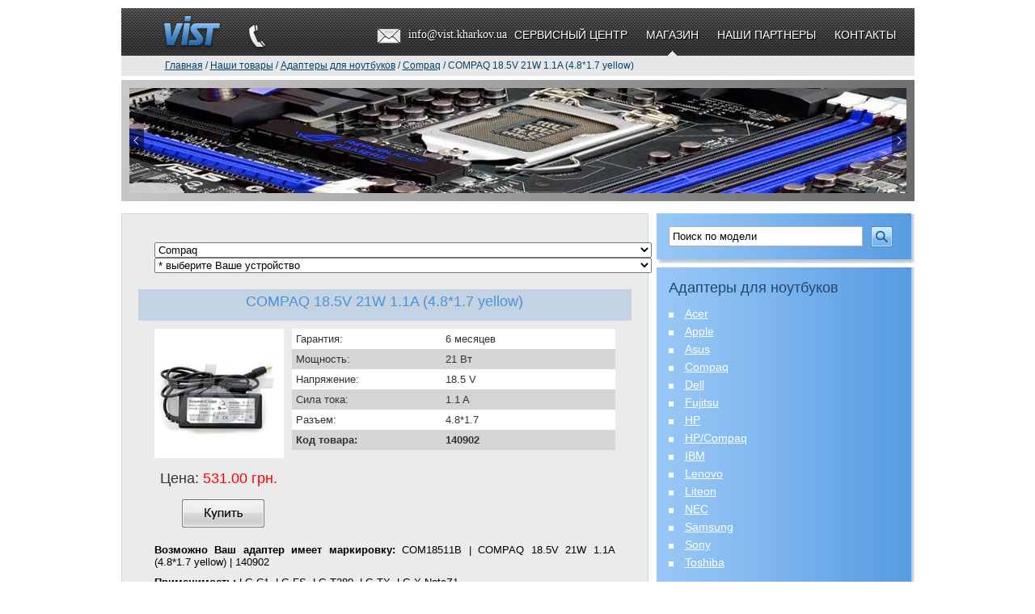

--- FILE ---
content_type: text/html; charset=windows-1251
request_url: https://vist.kharkov.ua/3702/
body_size: 30971
content:
<!DOCTYPE HTML PUBLIC "-//W3C//DTD HTML 4.01 Transitional//EN"
"http://www.w3.org/TR/html4/loose.dtd">
<html><head><meta http-equiv="Content-Type" content="text/html; charset=windows-1251"><title>COMPAQ 18.5V 21W 1.1A (4.8*1.7 yellow)</title><meta name="Description" content="COMPAQ 18.5V 21W 1.1A (4.8*1.7 yellow)"><meta name="Keywords" content="COMPAQ 18.5V 21W 1.1A (4.8*1.7 yellow)"><base href="https://vist.kharkov.ua/"><link rel="stylesheet" type="text/css" href="/css/A.base.css+style.css,Mcc.tsv_17i8b8.css.pagespeed.cf.TXh0FZoiBM.css" media="screen"><link rel="stylesheet" type="text/css" href="/css/A.print.css.pagespeed.cf.QJdZjINXnb.css" media="print"><link rel="shortcut icon" href="favicon.ico" type="image/x-icon"><link rel="icon" href="favicon.ico" type="image/x-icon"><script type="text/javascript" src="_js/js.js.pagespeed.jm.e5p-XBWpG5.js"></script><!--[if IE 6]><script type="text/javascript" src="/_js/DD_belatedPNG_0.0.8a.js"></script><script type="text/javascript" src="/_js/IE7.js"></script><script>DD_belatedPNG.fix('#left_col ul, #item1 a,#item2 a,#item3 a,#item4 a,#item5 a,#item6 a, img,li, div');</script><![endif]-->
<script type="text/javascript" charset="UTF-8">try{if(undefined==xajax.config)xajax.config={};}catch(e){xajax={};xajax.config={};};xajax.config.requestURI="https://vist.kharkov.ua:80/3702/?id_resource=3702&byid=y";xajax.config.statusMessages=false;xajax.config.waitCursor=true;xajax.config.version="xajax 0.5 Beta 4";xajax.config.legacy=false;xajax.config.defaultMode="asynchronous";xajax.config.defaultMethod="POST";</script>
<script type="text/javascript" src="xajax_js/xajax_core.js.pagespeed.jm.KHVBez4HGP.js" charset="UTF-8"></script>
<script type="text/javascript" charset="UTF-8">window.setTimeout(function(){var scriptExists=false;try{if(xajax.isLoaded)scriptExists=true;}catch(e){}if(!scriptExists){alert("Error: the xajax Javascript component could not be included. Perhaps the URL is incorrect?\nURL: xajax_js/xajax_core.js");}},2000);</script>

<script type='text/javascript' charset='UTF-8'>xajax_GetModelsNotesByBrand=function(){return xajax.request({xjxfun:'GetModelsNotesByBrand'},{parameters:arguments});};</script>
<script type="text/javascript" src="https://apis.google.com/js/plusone.js"></script><script src="/_js/jquery/jquery-1.4.2.min.js+jquery.jcarousel.min.js.pagespeed.jc.gpZpV8gBu_.js"></script><script>eval(mod_pagespeed_E4EY2v$41h);</script><script>eval(mod_pagespeed_ulCt6$e4kx);</script><style>.jcarousel-container{position:relative}.jcarousel-clip{z-index:2;padding:0;margin:0;overflow:hidden;position:relative}.jcarousel-list{z-index:1;overflow:hidden;position:relative;top:0;left:0;margin:0;padding:0}.jcarousel-list li,.jcarousel-item{float:left;list-style:none;width:75px;height:75px}.jcarousel-next{z-index:3;display:none}.jcarousel-prev{z-index:3;display:none}.jcarousel-skin-tango .jcarousel-container-horizontal{width:961px;height:130px}.jcarousel-skin-tango .jcarousel-clip-horizontal{width:961px;height:130px}.jcarousel-skin-tango .jcarousel-item{width:961px;height:130px}.jcarousel-skin-tango .jcarousel-item-horizontal{}.jcarousel-skin-tango .jcarousel-next-horizontal{position:absolute;top:50px;right:0;width:18px;height:30px;cursor:pointer;background:transparent url(css/tango/xnext-horizontal.png.pagespeed.ic.s_1HagaS23.webp) no-repeat 0 0}.jcarousel-skin-tango .jcarousel-next-horizontal:hover{background-position:-36px 0}.jcarousel-skin-tango .jcarousel-next-horizontal:active{background-position:-72px 0}.jcarousel-skin-tango .jcarousel-next-disabled-horizontal,.jcarousel-skin-tango .jcarousel-next-disabled-horizontal:hover,.jcarousel-skin-tango .jcarousel-next-disabled-horizontal:active{cursor:default;background-position:-144px 0}.jcarousel-skin-tango .jcarousel-prev-horizontal{position:absolute;top:50px;left:0;width:18px;height:30px;cursor:pointer;background:transparent url(css/tango/xprev-horizontal.png.pagespeed.ic._FDaD3vz3m.webp) no-repeat 0 0}.jcarousel-skin-tango .jcarousel-prev-horizontal:hover{background-position:-36px 0}.jcarousel-skin-tango .jcarousel-prev-horizontal:active{background-position:-72px 0}.jcarousel-skin-tango .jcarousel-prev-disabled-horizontal,.jcarousel-skin-tango .jcarousel-prev-disabled-horizontal:hover,.jcarousel-skin-tango .jcarousel-prev-disabled-horizontal:active{cursor:default;background-position:-144px 0}</style><script type="text/javascript">jQuery(document).ready(function(){jQuery('#mycarousel').jcarousel({scroll:1,wrap:'circular',auto:5});});</script></head><body><div class="page"><div class="inner_page"><div class="page"><div class="top"><div class="top-logo"><a href="https://vist.kharkov.ua/"><img src="images/ii/xi16.png.pagespeed.ic.t1ZcjZWfW0.webp" alt="VIST" title="VIST" width="125" height="59" border="0"></a></div><div class="top-phone-city"></div><div class="top-email"><a href="mailto:info@vist.kharkov.ua">info@vist.kharkov.ua</a></div><div class="top-menu"><ul><li><a href="services/">Сервисный центр</a></li><li class="current"><a href="shop/">Магазин</a></li><li><a href="partners/">Наши партнеры</a></li><li><a href="contacts/">Контакты</a></li></ul><div class="clearer"></div></div><div class="clearer"></div></div><div class="top2" itemscope itemtype="http://schema.org/BreadcrumbList"><p style="line-height:20px"><a href="https://vist.kharkov.ua/">Главная</a>&nbsp;/&nbsp;<span itemprop="itemListElement" itemscope itemtype="http://schema.org/ListItem"><a href="section/6/" itemprop="item"><span itemprop="name">Наши товары</span></a></span>&nbsp;/&nbsp;<span itemprop="itemListElement" itemscope itemtype="http://schema.org/ListItem"><a href="shop/laptop-power/" itemprop="item"><span itemprop="name">Адаптеры для ноутбуков</span></a></span>&nbsp;/&nbsp;<span itemprop="itemListElement" itemscope itemtype="http://schema.org/ListItem"><a href="shop/laptop-power/compaq/" itemprop="item"><span itemprop="name">Compaq</span></a></span>&nbsp;/&nbsp;COMPAQ 18.5V 21W 1.1A (4.8*1.7 yellow)</p>&nbsp;</div></div><div id="index-slider"><div class="page"><div style="padding:10px 0 0 10px"><ul id="mycarousel" class="jcarousel-skin-tango"><li><img src="img/2/x3985.jpg.pagespeed.ic.cNL3O0bGwg.webp" alt="" title="" width="961" height="130" border="0"></li><li><img src="img/2/x3986.jpg.pagespeed.ic.fnc_3ly2lP.webp" alt="" title="" width="961" height="130" border="0"></li><li><img src="img/2/x3.jpg.pagespeed.ic.VMNizkB8vl.webp" alt="" title="" width="961" height="130" border="0"></li></ul></div></div></div><div><img src="[data-uri]" width="1" height="5" border="0" alt=""></div><div class="clearer"></div><div id="content"><div id="colums"><div id="left_col1"><div id="top_left_col"></div><div class="center_left_col"><form action="shop/laptop-power/search/" method="get"><table cellpadding="0" cellspacing="0"><tr><td><input type="text" name="model" value="Поиск по модели" onClick="this.value=''" style="width: 230px; border: 1px solid #abadb3;  padding: 4px; margin: 0 10px 0 0"></td><td align="right"><input type="image" src="[data-uri]" title="Поиск по модели"></td></tr></table></form></div><div style="margin-bottom:5px" class="bottom_left_col"></div><div class="center_left_col"><h2>Адаптеры для ноутбуков</h2><ul><li><a href="shop/laptop-power/acer/">Acer</a></li><li><a href="shop/laptop-power/apple/">Apple</a></li><li><a href="shop/laptop-power/asus/">Asus</a></li><li><a href="shop/laptop-power/compaq/">Compaq</a></li><li><a href="shop/laptop-power/dell/">Dell</a></li><li><a href="shop/laptop-power/fujitsu/">Fujitsu</a></li><li><a href="shop/laptop-power/hp/">HP</a></li><li><a href="shop/laptop-power/hp-compaq/">HP/Compaq</a></li><li><a href="shop/laptop-power/ibm/">IBM</a></li><li><a href="shop/laptop-power/lenovo/">Lenovo</a></li><li><a href="shop/laptop-power/liteon/">Liteon</a></li><li><a href="shop/laptop-power/nec/">NEC</a></li><li><a href="shop/laptop-power/samsung/">Samsung</a></li><li><a href="shop/laptop-power/sony/">Sony</a></li><li><a href="shop/laptop-power/toshiba/">Toshiba</a></li></ul></div><div style="margin-bottom:5px" class="bottom_left_col"></div><div class="center_left_col"><ul><li><a href="shop/akkumulyatori-batteries-for-laptops/">Батареи для ноутбуков</a></li></ul></div><div style="margin-bottom:5px" class="bottom_left_col"></div><div class="bannerleft"><p>&nbsp;</p><p>&nbsp;</p><p>&nbsp;</p><p>&nbsp;</p><p>&nbsp;</p><p>&nbsp;</p></div></div><div id="right_col1"><div style="padding: 20px"><form action="https://vist.kharkov.ua/shop/laptop-power/" method="get" name="fNoteBatteries" id="fNoteBatteries" class="notes"><select name="brand" onChange="NotesModelsLoading(); xajax_GetModelsNotesByBrand(xajax.getFormValues('fNoteBatteries'));"><option value="">* выберите производителя ноутбука<option value="3613">Acer<option value="3614">Apple<option value="3615">Asus<option value="3619" selected>Compaq<option value="3616">Dell<option value="3617">Fujitsu<option value="3618">HP<option value="3752">HP/Compaq<option value="3753">IBM<option value="3620">Lenovo<option value="3624">Liteon<option value="3625">NEC<option value="3621">Samsung<option value="3622">Sony<option value="3594">Toshiba</select><div id="notemodels"><select name="model" onChange="this.form.submit();"><option value="">* выберите Ваше устройство<option value="ASUS A2000">ASUS A2000<option value="ASUS A2000C">ASUS A2000C<option value="ASUS A2000D">ASUS A2000D<option value="ASUS A2000G">ASUS A2000G<option value="ASUS A2000H">ASUS A2000H<option value="ASUS A2000K">ASUS A2000K<option value="ASUS A2000L">ASUS A2000L<option value="ASUS A2000S">ASUS A2000S<option value="ASUS A2000T">ASUS A2000T<option value="ASUS A2500">ASUS A2500<option value="ASUS A2500D">ASUS A2500D<option value="ASUS A2500H">ASUS A2500H<option value="ASUS A2508H">ASUS A2508H<option value="ASUS A2514H">ASUS A2514H<option value="ASUS A2534H">ASUS A2534H<option value="ASUS A2C">ASUS A2C<option value="ASUS A2D/Dc">ASUS A2D/Dc<option value="ASUS A2G">ASUS A2G<option value="ASUS A2H">ASUS A2H<option value="ASUS A2K">ASUS A2K<option value="ASUS A2L/Lp">ASUS A2L/Lp<option value="ASUS A2S">ASUS A2S<option value="ASUS A2T">ASUS A2T<option value="ASUS A3000">ASUS A3000<option value="ASUS A3000E">ASUS A3000E<option value="ASUS A3000G">ASUS A3000G<option value="ASUS A3000L">ASUS A3000L<option value="ASUS A3000N">ASUS A3000N<option value="ASUS A3500L">ASUS A3500L<option value="ASUS A38N">ASUS A38N<option value="ASUS A3Ac">ASUS A3Ac<option value="ASUS A3E">ASUS A3E<option value="ASUS A3Fc">ASUS A3Fc<option value="ASUS A3Fp">ASUS A3Fp<option value="ASUS A3G">ASUS A3G<option value="ASUS A3H">ASUS A3H<option value="ASUS A3Hf">ASUS A3Hf<option value="ASUS A3L">ASUS A3L<option value="ASUS A3N">ASUS A3N<option value="ASUS A3Vc">ASUS A3Vc<option value="ASUS A3Vp">ASUS A3Vp<option value="ASUS A4">ASUS A4<option value="ASUS A4000">ASUS A4000<option value="ASUS A4000D">ASUS A4000D<option value="ASUS A4000G">ASUS A4000G<option value="ASUS A4000Ga">ASUS A4000Ga<option value="ASUS A4000K">ASUS A4000K<option value="ASUS A4000Ka">ASUS A4000Ka<option value="ASUS A4000L">ASUS A4000L<option value="ASUS A4000S">ASUS A4000S<option value="ASUS A4D">ASUS A4D<option value="ASUS A4G">ASUS A4G<option value="ASUS A4Ga">ASUS A4Ga<option value="ASUS A4K">ASUS A4K<option value="ASUS A4Ka">ASUS A4Ka<option value="ASUS A4L">ASUS A4L<option value="ASUS A4S">ASUS A4S<option value="ASUS A5000">ASUS A5000<option value="ASUS A52JB">ASUS A52JB<option value="ASUS A52JC">ASUS A52JC<option value="ASUS A52JK">ASUS A52JK<option value="ASUS A52Jr">ASUS A52Jr<option value="ASUS A5E">ASUS A5E<option value="ASUS A5Eb">ASUS A5Eb<option value="ASUS A5Ec">ASUS A5Ec<option value="ASUS A6000Ga">ASUS A6000Ga<option value="ASUS A6000J">ASUS A6000J<option value="ASUS A6000Ja">ASUS A6000Ja<option value="ASUS A6000L">ASUS A6000L<option value="ASUS A6000N">ASUS A6000N<option value="ASUS A6000Ne">ASUS A6000Ne<option value="ASUS A6000R">ASUS A6000R<option value="ASUS A6000U">ASUS A6000U<option value="ASUS A6000V">ASUS A6000V<option value="ASUS A6000Va">ASUS A6000Va<option value="ASUS A6000Vc">ASUS A6000Vc<option value="ASUS A6000Vm">ASUS A6000Vm<option value="ASUS A62">ASUS A62<option value="ASUS A6E">ASUS A6E<option value="ASUS A6F">ASUS A6F<option value="ASUS A6G">ASUS A6G<option value="ASUS A6J">ASUS A6J<option value="ASUS A6Ja">ASUS A6Ja<option value="ASUS A6Jc">ASUS A6Jc<option value="ASUS A6Je">ASUS A6Je<option value="ASUS A6Jm">ASUS A6Jm<option value="ASUS A6K">ASUS A6K<option value="ASUS A6Km">ASUS A6Km<option value="ASUS A6Kt">ASUS A6Kt<option value="ASUS A6L">ASUS A6L<option value="ASUS A6M">ASUS A6M<option value="ASUS A6N">ASUS A6N<option value="ASUS A6Ne">ASUS A6Ne<option value="ASUS A6R">ASUS A6R<option value="ASUS A6Rp">ASUS A6Rp<option value="ASUS A6T">ASUS A6T<option value="ASUS A6Tc">ASUS A6Tc<option value="ASUS A6U">ASUS A6U<option value="ASUS A6V">ASUS A6V<option value="ASUS A6Va">ASUS A6Va<option value="ASUS A6Vc">ASUS A6Vc<option value="ASUS A6Vm">ASUS A6Vm<option value="ASUS A72">ASUS A72<option value="ASUS A7C">ASUS A7C<option value="ASUS A7Cb">ASUS A7Cb<option value="ASUS A7D">ASUS A7D<option value="ASUS A7Db">ASUS A7Db<option value="ASUS A7Dc">ASUS A7Dc<option value="ASUS A7F">ASUS A7F<option value="ASUS A7G">ASUS A7G<option value="ASUS A7Gb">ASUS A7Gb<option value="ASUS A7Gc">ASUS A7Gc<option value="ASUS A7J">ASUS A7J<option value="ASUS A7Jb">ASUS A7Jb<option value="ASUS A7Jc">ASUS A7Jc<option value="ASUS A7K">ASUS A7K<option value="ASUS A7M">ASUS A7M<option value="ASUS A7Mb">ASUS A7Mb<option value="ASUS A7Mc">ASUS A7Mc<option value="ASUS A7R00Sv">ASUS A7R00Sv<option value="ASUS A7S">ASUS A7S<option value="ASUS A7Sn">ASUS A7Sn<option value="ASUS A7Sv">ASUS A7Sv<option value="ASUS A7T">ASUS A7T<option value="ASUS A7Tb">ASUS A7Tb<option value="ASUS A7Tc">ASUS A7Tc<option value="ASUS A7U">ASUS A7U<option value="ASUS A7V">ASUS A7V<option value="ASUS A7Vb">ASUS A7Vb<option value="ASUS A7Vc">ASUS A7Vc<option value="ASUS A8000F">ASUS A8000F<option value="ASUS A8000J">ASUS A8000J<option value="ASUS A8000Ja">ASUS A8000Ja<option value="ASUS A8000Jc">ASUS A8000Jc<option value="ASUS A8000Jm">ASUS A8000Jm<option value="ASUS A8Dc">ASUS A8Dc<option value="ASUS A8E">ASUS A8E<option value="ASUS A8F">ASUS A8F<option value="ASUS A8Fm">ASUS A8Fm<option value="ASUS A8H">ASUS A8H<option value="ASUS A8H Jp">ASUS A8H Jp<option value="ASUS A8He">ASUS A8He<option value="ASUS A8J">ASUS A8J<option value="ASUS A8Ja">ASUS A8Ja<option value="ASUS A8Jc">ASUS A8Jc<option value="ASUS A8Je">ASUS A8Je<option value="ASUS A8Jm">ASUS A8Jm<option value="ASUS A8Jn">ASUS A8Jn<option value="ASUS A8Jp">ASUS A8Jp<option value="ASUS A8Jr">ASUS A8Jr<option value="ASUS A8Js">ASUS A8Js<option value="ASUS A8Jv">ASUS A8Jv<option value="ASUS A8Le">ASUS A8Le<option value="ASUS A8M">ASUS A8M<option value="ASUS A8Sc">ASUS A8Sc<option value="ASUS A8Sr">ASUS A8Sr<option value="ASUS A8Tc">ASUS A8Tc<option value="ASUS A8Tm">ASUS A8Tm<option value="ASUS A9">ASUS A9<option value="ASUS A9500Rp">ASUS A9500Rp<option value="ASUS A9C">ASUS A9C<option value="ASUS A9R">ASUS A9R<option value="ASUS A9Rp">ASUS A9Rp<option value="ASUS A9Rt">ASUS A9Rt<option value="ASUS A9T">ASUS A9T<option value="ASUS A9W">ASUS A9W<option value="ASUS ASUIS F50">ASUS ASUIS F50<option value="ASUS B43F">ASUS B43F<option value="ASUS B43J">ASUS B43J<option value="ASUS B50A">ASUS B50A<option value="ASUS B53F">ASUS B53F<option value="ASUS B53J">ASUS B53J<option value="ASUS B80A">ASUS B80A<option value="ASUS C90S">ASUS C90S<option value="ASUS F2F">ASUS F2F<option value="ASUS F2Hf">ASUS F2Hf<option value="ASUS F2J">ASUS F2J<option value="ASUS F2Je">ASUS F2Je<option value="ASUS F3E">ASUS F3E<option value="ASUS F3F">ASUS F3F<option value="ASUS F3H">ASUS F3H<option value="ASUS F3J">ASUS F3J<option value="ASUS F3JV">ASUS F3JV<option value="ASUS F3Ja">ASUS F3Ja<option value="ASUS F3Jc">ASUS F3Jc<option value="ASUS F3Jf">ASUS F3Jf<option value="ASUS F3Jm">ASUS F3Jm<option value="ASUS F3Jp">ASUS F3Jp<option value="ASUS F3Jr">ASUS F3Jr<option value="ASUS F3KA">ASUS F3KA<option value="ASUS F3Ke">ASUS F3Ke<option value="ASUS F3L">ASUS F3L<option value="ASUS F3M">ASUS F3M<option value="ASUS F3P">ASUS F3P<option value="ASUS F3Q">ASUS F3Q<option value="ASUS F3SV">ASUS F3SV<option value="ASUS F3Sa">ASUS F3Sa<option value="ASUS F3Sc">ASUS F3Sc<option value="ASUS F3Se">ASUS F3Se<option value="ASUS F3Sg">ASUS F3Sg<option value="ASUS F3Sr">ASUS F3Sr<option value="ASUS F3T">ASUS F3T<option value="ASUS F3Tc">ASUS F3Tc<option value="ASUS F3U">ASUS F3U<option value="ASUS F50Gx">ASUS F50Gx<option value="ASUS F50Q">ASUS F50Q<option value="ASUS F50S">ASUS F50S<option value="ASUS F50SL">ASUS F50SL<option value="ASUS F50Sf">ASUS F50Sf<option value="ASUS F50Sv">ASUS F50Sv<option value="ASUS F50Z">ASUS F50Z<option value="ASUS F52Q">ASUS F52Q<option value="ASUS F5C">ASUS F5C<option value="ASUS F5Gl">ASUS F5Gl<option value="ASUS F5M">ASUS F5M<option value="ASUS F5N">ASUS F5N<option value="ASUS F5R">ASUS F5R<option value="ASUS F5RI">ASUS F5RI<option value="ASUS F5RL">ASUS F5RL<option value="ASUS F5SL">ASUS F5SL<option value="ASUS F5Sr">ASUS F5Sr<option value="ASUS F5V">ASUS F5V<option value="ASUS F5VI">ASUS F5VI<option value="ASUS F5VL">ASUS F5VL<option value="ASUS F5Z">ASUS F5Z<option value="ASUS F6A">ASUS F6A<option value="ASUS F6Aw">ASUS F6Aw<option value="ASUS F6E">ASUS F6E<option value="ASUS F6K">ASUS F6K<option value="ASUS F6V">ASUS F6V<option value="ASUS F6Ve">ASUS F6Ve<option value="ASUS F70SL">ASUS F70SL<option value="ASUS F7Kr">ASUS F7Kr<option value="ASUS F7S">ASUS F7S<option value="ASUS F7Se">ASUS F7Se<option value="ASUS F7Sr">ASUS F7Sr<option value="ASUS F7Z">ASUS F7Z<option value="ASUS F80">ASUS F80<option value="ASUS F80A">ASUS F80A<option value="ASUS F80Cr">ASUS F80Cr<option value="ASUS F80H">ASUS F80H<option value="ASUS F80L">ASUS F80L<option value="ASUS F80Q">ASUS F80Q<option value="ASUS F80S">ASUS F80S<option value="ASUS F81SE">ASUS F81SE<option value="ASUS F82">ASUS F82<option value="ASUS F83Cr">ASUS F83Cr<option value="ASUS F83SE">ASUS F83SE<option value="ASUS F83T">ASUS F83T<option value="ASUS F83VD">ASUS F83VD<option value="ASUS F83VF">ASUS F83VF<option value="ASUS F85">ASUS F85<option value="ASUS F86">ASUS F86<option value="ASUS F8P">ASUS F8P<option value="ASUS F8Sa">ASUS F8Sa<option value="ASUS F8Sg">ASUS F8Sg<option value="ASUS F8Sn">ASUS F8Sn<option value="ASUS F8Sr">ASUS F8Sr<option value="ASUS F8V">ASUS F8V<option value="ASUS F8Va">ASUS F8Va<option value="ASUS F8Vr">ASUS F8Vr<option value="ASUS F9">ASUS F9<option value="ASUS F9DC">ASUS F9DC<option value="ASUS F9E">ASUS F9E<option value="ASUS F9F">ASUS F9F<option value="ASUS F9J">ASUS F9J<option value="ASUS F9S">ASUS F9S<option value="ASUS G1">ASUS G1<option value="ASUS G1S">ASUS G1S<option value="ASUS G1Sn">ASUS G1Sn<option value="ASUS G2P">ASUS G2P<option value="ASUS G2Pc">ASUS G2Pc<option value="ASUS G2S">ASUS G2S<option value="ASUS G2Sg">ASUS G2Sg<option value="ASUS G2Sv">ASUS G2Sv<option value="ASUS G50V">ASUS G50V<option value="ASUS G50Vt">ASUS G50Vt<option value="ASUS G51J">ASUS G51J<option value="ASUS G51J 3D">ASUS G51J 3D<option value="ASUS G51Jx">ASUS G51Jx<option value="ASUS G51Vx">ASUS G51Vx<option value="ASUS G53">ASUS G53<option value="ASUS G60J">ASUS G60J<option value="ASUS G60JX">ASUS G60JX<option value="ASUS G60Vx">ASUS G60Vx<option value="ASUS G70Sg">ASUS G70Sg<option value="ASUS G70Sm">ASUS G70Sm<option value="ASUS G70Sn">ASUS G70Sn<option value="ASUS G70s">ASUS G70s<option value="ASUS G71Gx">ASUS G71Gx<option value="ASUS G71V">ASUS G71V<option value="ASUS G72">ASUS G72<option value="ASUS G72GX">ASUS G72GX<option value="ASUS G73Jh">ASUS G73Jh<option value="ASUS G73Jw">ASUS G73Jw<option value="ASUS K40AB">ASUS K40AB<option value="ASUS K40AC">ASUS K40AC<option value="ASUS K40AD">ASUS K40AD<option value="ASUS K40AF">ASUS K40AF<option value="ASUS K40C">ASUS K40C<option value="ASUS K40E">ASUS K40E<option value="ASUS K40ID">ASUS K40ID<option value="ASUS K40IJ">ASUS K40IJ<option value="ASUS K40IN">ASUS K40IN<option value="ASUS K40IP">ASUS K40IP<option value="ASUS K42DR">ASUS K42DR<option value="ASUS K42F">ASUS K42F<option value="ASUS K42JC">ASUS K42JC<option value="ASUS K42JK">ASUS K42JK<option value="ASUS K42JR">ASUS K42JR<option value="ASUS K42JV">ASUS K42JV<option value="ASUS K43">ASUS K43<option value="ASUS K50AB">ASUS K50AB<option value="ASUS K50AD">ASUS K50AD<option value="ASUS K50AF">ASUS K50AF<option value="ASUS K50C">ASUS K50C<option value="ASUS K50ID">ASUS K50ID<option value="ASUS K50IE">ASUS K50IE<option value="ASUS K50IJ">ASUS K50IJ<option value="ASUS K50IN">ASUS K50IN<option value="ASUS K50IP">ASUS K50IP<option value="ASUS K51AC">ASUS K51AC<option value="ASUS K51AE">ASUS K51AE<option value="ASUS K52DR">ASUS K52DR<option value="ASUS K52F">ASUS K52F<option value="ASUS K52JB">ASUS K52JB<option value="ASUS K52JC">ASUS K52JC<option value="ASUS K52JK">ASUS K52JK<option value="ASUS K52JR">ASUS K52JR<option value="ASUS K52Je">ASUS K52Je<option value="ASUS K52N">ASUS K52N<option value="ASUS K53">ASUS K53<option value="ASUS K61IC">ASUS K61IC<option value="ASUS K62">ASUS K62<option value="ASUS K70AB">ASUS K70AB<option value="ASUS K70AD">ASUS K70AD<option value="ASUS K70AE">ASUS K70AE<option value="ASUS K70AF">ASUS K70AF<option value="ASUS K70IC">ASUS K70IC<option value="ASUS K70ID">ASUS K70ID<option value="ASUS K70IJ">ASUS K70IJ<option value="ASUS K70iO">ASUS K70iO<option value="ASUS K72DR">ASUS K72DR<option value="ASUS K72F">ASUS K72F<option value="ASUS K72JK">ASUS K72JK<option value="ASUS K72JR">ASUS K72JR<option value="ASUS L3000">ASUS L3000<option value="ASUS L3000C">ASUS L3000C<option value="ASUS L3000D">ASUS L3000D<option value="ASUS L3000S">ASUS L3000S<option value="ASUS L3100">ASUS L3100<option value="ASUS L3400">ASUS L3400<option value="ASUS L3400C">ASUS L3400C<option value="ASUS L3400S">ASUS L3400S<option value="ASUS L3420">ASUS L3420<option value="ASUS L3500">ASUS L3500<option value="ASUS L3500T">ASUS L3500T<option value="ASUS L3800">ASUS L3800<option value="ASUS L3800C">ASUS L3800C<option value="ASUS L3800D">ASUS L3800D<option value="ASUS L3800S">ASUS L3800S<option value="ASUS L3C">ASUS L3C<option value="ASUS L3D">ASUS L3D<option value="ASUS L3H">ASUS L3H<option value="ASUS L3M">ASUS L3M<option value="ASUS L3S">ASUS L3S<option value="ASUS L3T">ASUS L3T<option value="ASUS L4R">ASUS L4R<option value="ASUS L50">ASUS L50<option value="ASUS L5000">ASUS L5000<option value="ASUS L5000C">ASUS L5000C<option value="ASUS L5000D">ASUS L5000D<option value="ASUS L5000DF">ASUS L5000DF<option value="ASUS L5000G">ASUS L5000G<option value="ASUS L5000GA">ASUS L5000GA<option value="ASUS L5000GM">ASUS L5000GM<option value="ASUS L5000GX">ASUS L5000GX<option value="ASUS L5500C">ASUS L5500C<option value="ASUS L5500D">ASUS L5500D<option value="ASUS L5500DF">ASUS L5500DF<option value="ASUS L5500G">ASUS L5500G<option value="ASUS L5500GA">ASUS L5500GA<option value="ASUS L5500GM">ASUS L5500GM<option value="ASUS L5500GX">ASUS L5500GX<option value="ASUS L55C">ASUS L55C<option value="ASUS L55D">ASUS L55D<option value="ASUS L55DF">ASUS L55DF<option value="ASUS L55G">ASUS L55G<option value="ASUS L55GA">ASUS L55GA<option value="ASUS L55GM">ASUS L55GM<option value="ASUS L55GX">ASUS L55GX<option value="ASUS L5800C">ASUS L5800C<option value="ASUS L5800D">ASUS L5800D<option value="ASUS L5800DF">ASUS L5800DF<option value="ASUS L5800G">ASUS L5800G<option value="ASUS L5800GA">ASUS L5800GA<option value="ASUS L5800GM">ASUS L5800GM<option value="ASUS L5800GX">ASUS L5800GX<option value="ASUS L58C">ASUS L58C<option value="ASUS L58D">ASUS L58D<option value="ASUS L58DF">ASUS L58DF<option value="ASUS L58G">ASUS L58G<option value="ASUS L58GA">ASUS L58GA<option value="ASUS L58GM">ASUS L58GM<option value="ASUS L58GX">ASUS L58GX<option value="ASUS L5900C">ASUS L5900C<option value="ASUS L5900D">ASUS L5900D<option value="ASUS L5900DF">ASUS L5900DF<option value="ASUS L5900G">ASUS L5900G<option value="ASUS L5900GA">ASUS L5900GA<option value="ASUS L5900GM">ASUS L5900GM<option value="ASUS L5900GX">ASUS L5900GX<option value="ASUS L59C">ASUS L59C<option value="ASUS L59D">ASUS L59D<option value="ASUS L59DF">ASUS L59DF<option value="ASUS L59G">ASUS L59G<option value="ASUS L59GA">ASUS L59GA<option value="ASUS L59GM">ASUS L59GM<option value="ASUS L59GX">ASUS L59GX<option value="ASUS L5C">ASUS L5C<option value="ASUS L5D">ASUS L5D<option value="ASUS L5DF">ASUS L5DF<option value="ASUS L5G">ASUS L5G<option value="ASUS L5GA">ASUS L5GA<option value="ASUS L5GM">ASUS L5GM<option value="ASUS L5GX">ASUS L5GX<option value="ASUS L8">ASUS L8<option value="ASUS L80">ASUS L80<option value="ASUS L8000">ASUS L8000<option value="ASUS L84">ASUS L84<option value="ASUS L8400">ASUS L8400<option value="ASUS Lamborgini VX1">ASUS Lamborgini VX1<option value="ASUS Lamborgini VX2">ASUS Lamborgini VX2<option value="ASUS Lamborgini VX2S">ASUS Lamborgini VX2S<option value="ASUS Lamborgini VX3">ASUS Lamborgini VX3<option value="ASUS Lamborgini VX5">ASUS Lamborgini VX5<option value="ASUS M2">ASUS M2<option value="ASUS M2000">ASUS M2000<option value="ASUS M2000NE">ASUS M2000NE<option value="ASUS M2400">ASUS M2400<option value="ASUS M2400A">ASUS M2400A<option value="ASUS M2400C">ASUS M2400C<option value="ASUS M2400E">ASUS M2400E<option value="ASUS M2400N">ASUS M2400N<option value="ASUS M2400Ne">ASUS M2400Ne<option value="ASUS M2422N">ASUS M2422N<option value="ASUS M2442N">ASUS M2442N<option value="ASUS M2A">ASUS M2A<option value="ASUS M2C">ASUS M2C<option value="ASUS M2E">ASUS M2E<option value="ASUS M2N">ASUS M2N<option value="ASUS M2Ne">ASUS M2Ne<option value="ASUS M3">ASUS M3<option value="ASUS M3000">ASUS M3000<option value="ASUS M3000N">ASUS M3000N<option value="ASUS M3000Np">ASUS M3000Np<option value="ASUS M3N">ASUS M3N<option value="ASUS M3Np">ASUS M3Np<option value="ASUS M50">ASUS M50<option value="ASUS M5000">ASUS M5000<option value="ASUS M5000A">ASUS M5000A<option value="ASUS M5000N">ASUS M5000N<option value="ASUS M50Sa">ASUS M50Sa<option value="ASUS M50Sr">ASUS M50Sr<option value="ASUS M50Sv">ASUS M50Sv<option value="ASUS M50Vc">ASUS M50Vc<option value="ASUS M50Vm">ASUS M50Vm<option value="ASUS M50Vn">ASUS M50Vn<option value="ASUS M51A">ASUS M51A<option value="ASUS M51K">ASUS M51K<option value="ASUS M51Kr">ASUS M51Kr<option value="ASUS M51S">ASUS M51S<option value="ASUS M51Se">ASUS M51Se<option value="ASUS M51Sn">ASUS M51Sn<option value="ASUS M51Sr">ASUS M51Sr<option value="ASUS M51Ta">ASUS M51Ta<option value="ASUS M51Tr">ASUS M51Tr<option value="ASUS M51Va">ASUS M51Va<option value="ASUS M51Vr">ASUS M51Vr<option value="ASUS M5200A">ASUS M5200A<option value="ASUS M5200N">ASUS M5200N<option value="ASUS M52N">ASUS M52N<option value="ASUS M5600N">ASUS M5600N<option value="ASUS M5A">ASUS M5A<option value="ASUS M5N">ASUS M5N<option value="ASUS M6000">ASUS M6000<option value="ASUS M6000A">ASUS M6000A<option value="ASUS M6000C">ASUS M6000C<option value="ASUS M6000N">ASUS M6000N<option value="ASUS M6000R">ASUS M6000R<option value="ASUS M6000V">ASUS M6000V<option value="ASUS M60J">ASUS M60J<option value="ASUS M60VP">ASUS M60VP<option value="ASUS M67">ASUS M67<option value="ASUS M6700">ASUS M6700<option value="ASUS M6700A">ASUS M6700A<option value="ASUS M6700C">ASUS M6700C<option value="ASUS M6700N">ASUS M6700N<option value="ASUS M6700R">ASUS M6700R<option value="ASUS M6700V">ASUS M6700V<option value="ASUS M6706">ASUS M6706<option value="ASUS M6722">ASUS M6722<option value="ASUS M6742">ASUS M6742<option value="ASUS M6762">ASUS M6762<option value="ASUS M67N">ASUS M67N<option value="ASUS M68">ASUS M68<option value="ASUS M6800">ASUS M6800<option value="ASUS M6800A">ASUS M6800A<option value="ASUS M6800N">ASUS M6800N<option value="ASUS M6802N">ASUS M6802N<option value="ASUS M6806N">ASUS M6806N<option value="ASUS M6822N">ASUS M6822N<option value="ASUS M6842N">ASUS M6842N<option value="ASUS M6862N">ASUS M6862N<option value="ASUS M68A">ASUS M68A<option value="ASUS M68C">ASUS M68C<option value="ASUS M68N">ASUS M68N<option value="ASUS M68R">ASUS M68R<option value="ASUS M68V">ASUS M68V<option value="ASUS M6A">ASUS M6A<option value="ASUS M6B00N">ASUS M6B00N<option value="ASUS M6C">ASUS M6C<option value="ASUS M6N">ASUS M6N<option value="ASUS M6Ne">ASUS M6Ne<option value="ASUS M6R">ASUS M6R<option value="ASUS M6V">ASUS M6V<option value="ASUS M6Va">ASUS M6Va<option value="ASUS M7">ASUS M7<option value="ASUS M70">ASUS M70<option value="ASUS M70Sa">ASUS M70Sa<option value="ASUS M70Vm">ASUS M70Vm<option value="ASUS M70Vn">ASUS M70Vn<option value="ASUS M7V">ASUS M7V<option value="ASUS M9A">ASUS M9A<option value="ASUS M9F">ASUS M9F<option value="ASUS M9J">ASUS M9J<option value="ASUS M9V">ASUS M9V<option value="ASUS N10">ASUS N10<option value="ASUS N10E">ASUS N10E<option value="ASUS N10J">ASUS N10J<option value="ASUS N10Jb">ASUS N10Jb<option value="ASUS N10Jc">ASUS N10Jc<option value="ASUS N10Jh">ASUS N10Jh<option value="ASUS N20A">ASUS N20A<option value="ASUS N43">ASUS N43<option value="ASUS N50Vc">ASUS N50Vc<option value="ASUS N50Vn">ASUS N50Vn<option value="ASUS N51">ASUS N51<option value="ASUS N51Tp">ASUS N51Tp<option value="ASUS N51VG">ASUS N51VG<option value="ASUS N52">ASUS N52<option value="ASUS N53Jf">ASUS N53Jf<option value="ASUS N53Jn">ASUS N53Jn<option value="ASUS N53Jq">ASUS N53Jq<option value="ASUS N60DP">ASUS N60DP<option value="ASUS N61DA">ASUS N61DA<option value="ASUS N61Ja">ASUS N61Ja<option value="ASUS N61Jq">ASUS N61Jq<option value="ASUS N61Jv">ASUS N61Jv<option value="ASUS N61Vg">ASUS N61Vg<option value="ASUS N61Vn">ASUS N61Vn<option value="ASUS N70SV">ASUS N70SV<option value="ASUS N71JA">ASUS N71JA<option value="ASUS N71JQ">ASUS N71JQ<option value="ASUS N71Jv">ASUS N71Jv<option value="ASUS N71VN">ASUS N71VN<option value="ASUS N71Vg">ASUS N71Vg<option value="ASUS N73Jf">ASUS N73Jf<option value="ASUS N73Jg">ASUS N73Jg<option value="ASUS N73Jn">ASUS N73Jn<option value="ASUS N73Jq">ASUS N73Jq<option value="ASUS N80">ASUS N80<option value="ASUS N81Vg">ASUS N81Vg<option value="ASUS N81Vp">ASUS N81Vp<option value="ASUS N82J">ASUS N82J<option value="ASUS N82JV">ASUS N82JV<option value="ASUS N82Jq">ASUS N82Jq<option value="ASUS N90">ASUS N90<option value="ASUS N90S">ASUS N90S<option value="ASUS N90Sc">ASUS N90Sc<option value="ASUS N90Sv">ASUS N90Sv<option value="ASUS NX90JQ">ASUS NX90JQ<option value="ASUS P50">ASUS P50<option value="ASUS P52">ASUS P52<option value="ASUS P62">ASUS P62<option value="ASUS P81">ASUS P81<option value="ASUS P82">ASUS P82<option value="ASUS PRO 31F">ASUS PRO 31F<option value="ASUS PRO5">ASUS PRO5<option value="ASUS PRO67">ASUS PRO67<option value="ASUS PRO8">ASUS PRO8<option value="ASUS PRO80">ASUS PRO80<option value="ASUS R1">ASUS R1<option value="ASUS R1E">ASUS R1E<option value="ASUS R1F">ASUS R1F<option value="ASUS S5000">ASUS S5000<option value="ASUS S5000A">ASUS S5000A<option value="ASUS S5000N">ASUS S5000N<option value="ASUS S5200A">ASUS S5200A<option value="ASUS S5200N">ASUS S5200N<option value="ASUS S5200NE">ASUS S5200NE<option value="ASUS S52N">ASUS S52N<option value="ASUS S5A">ASUS S5A<option value="ASUS S5N">ASUS S5N<option value="ASUS S5NE">ASUS S5NE<option value="ASUS S5NP">ASUS S5NP<option value="ASUS S6">ASUS S6<option value="ASUS S62">ASUS S62<option value="ASUS S6F">ASUS S6F<option value="ASUS S6F Leather Collection">ASUS S6F Leather Collection<option value="ASUS S96">ASUS S96<option value="ASUS S96J">ASUS S96J<option value="ASUS S96Jf">ASUS S96Jf<option value="ASUS S96Jh">ASUS S96Jh<option value="ASUS S96Jp">ASUS S96Jp<option value="ASUS S96Js">ASUS S96Js<option value="ASUS T12">ASUS T12<option value="ASUS T12C">ASUS T12C<option value="ASUS T12Er">ASUS T12Er<option value="ASUS T12Fg">ASUS T12Fg<option value="ASUS T12Jg">ASUS T12Jg<option value="ASUS T12Mg">ASUS T12Mg<option value="ASUS T12Ug">ASUS T12Ug<option value="ASUS U1E">ASUS U1E<option value="ASUS U1F">ASUS U1F<option value="ASUS U2E">ASUS U2E<option value="ASUS U30">ASUS U30<option value="ASUS U33">ASUS U33<option value="ASUS U35">ASUS U35<option value="ASUS U3S">ASUS U3S<option value="ASUS U3Sg">ASUS U3Sg<option value="ASUS U43">ASUS U43<option value="ASUS U45">ASUS U45<option value="ASUS U52">ASUS U52<option value="ASUS U53">ASUS U53<option value="ASUS U5A">ASUS U5A<option value="ASUS U5F">ASUS U5F<option value="ASUS U6">ASUS U6<option value="ASUS U6E">ASUS U6E<option value="ASUS U6E-1B">ASUS U6E-1B<option value="ASUS U6E-A1">ASUS U6E-A1<option value="ASUS U6E-X3">ASUS U6E-X3<option value="ASUS U6Ep">ASUS U6Ep<option value="ASUS U6S">ASUS U6S<option value="ASUS U6S-X1">ASUS U6S-X1<option value="ASUS U6SG">ASUS U6SG<option value="ASUS U6V">ASUS U6V<option value="ASUS U6Vc">ASUS U6Vc<option value="ASUS UL20">ASUS UL20<option value="ASUS UL30">ASUS UL30<option value="ASUS UL50">ASUS UL50<option value="ASUS UL80">ASUS UL80<option value="ASUS UX50">ASUS UX50<option value="ASUS UX50V">ASUS UX50V<option value="ASUS V1J">ASUS V1J<option value="ASUS V1Jp">ASUS V1Jp<option value="ASUS V1S">ASUS V1S<option value="ASUS V1Sn">ASUS V1Sn<option value="ASUS V50">ASUS V50<option value="ASUS V6">ASUS V6<option value="ASUS V6000">ASUS V6000<option value="ASUS V6000V">ASUS V6000V<option value="ASUS V6V">ASUS V6V<option value="ASUS W1">ASUS W1<option value="ASUS W1000">ASUS W1000<option value="ASUS W1000G">ASUS W1000G<option value="ASUS W1000Ga">ASUS W1000Ga<option value="ASUS W1000Gc">ASUS W1000Gc<option value="ASUS W1000N">ASUS W1000N<option value="ASUS W1000Na">ASUS W1000Na<option value="ASUS W1000V">ASUS W1000V<option value="ASUS W1G">ASUS W1G<option value="ASUS W1Ga">ASUS W1Ga<option value="ASUS W1Gc">ASUS W1Gc<option value="ASUS W1N">ASUS W1N<option value="ASUS W1Na">ASUS W1Na<option value="ASUS W1V">ASUS W1V<option value="ASUS W3">ASUS W3<option value="ASUS W3000">ASUS W3000<option value="ASUS W3000A">ASUS W3000A<option value="ASUS W3000J">ASUS W3000J<option value="ASUS W3000N">ASUS W3000N<option value="ASUS W3000V">ASUS W3000V<option value="ASUS W3000Z">ASUS W3000Z<option value="ASUS W3A">ASUS W3A<option value="ASUS W3J">ASUS W3J<option value="ASUS W3N">ASUS W3N<option value="ASUS W3V">ASUS W3V<option value="ASUS W3Z">ASUS W3Z<option value="ASUS W5000A">ASUS W5000A<option value="ASUS W5A">ASUS W5A<option value="ASUS W5Fe">ASUS W5Fe<option value="ASUS W6A">ASUS W6A<option value="ASUS W6F">ASUS W6F<option value="ASUS W6FP">ASUS W6FP<option value="ASUS W6K">ASUS W6K<option value="ASUS W7F">ASUS W7F<option value="ASUS W7J">ASUS W7J<option value="ASUS W7S">ASUS W7S<option value="ASUS W7Sg">ASUS W7Sg<option value="ASUS W90">ASUS W90<option value="ASUS X20E">ASUS X20E<option value="ASUS X20S">ASUS X20S<option value="ASUS X42">ASUS X42<option value="ASUS X5">ASUS X5<option value="ASUS X50C">ASUS X50C<option value="ASUS X50M">ASUS X50M<option value="ASUS X50N">ASUS X50N<option value="ASUS X50R">ASUS X50R<option value="ASUS X50Rl">ASUS X50Rl<option value="ASUS X50Sl">ASUS X50Sl<option value="ASUS X50V">ASUS X50V<option value="ASUS X50Vl">ASUS X50Vl<option value="ASUS X51H">ASUS X51H<option value="ASUS X51L">ASUS X51L<option value="ASUS X51R">ASUS X51R<option value="ASUS X51RL">ASUS X51RL<option value="ASUS X52">ASUS X52<option value="ASUS X53">ASUS X53<option value="ASUS X55">ASUS X55<option value="ASUS X56">ASUS X56<option value="ASUS X57">ASUS X57<option value="ASUS X58Le">ASUS X58Le<option value="ASUS X59">ASUS X59<option value="ASUS X59s">ASUS X59s<option value="ASUS X59sl">ASUS X59sl<option value="ASUS X59sr">ASUS X59sr<option value="ASUS X61">ASUS X61<option value="ASUS X61GX">ASUS X61GX<option value="ASUS X61S">ASUS X61S<option value="ASUS X61SL">ASUS X61SL<option value="ASUS X61W">ASUS X61W<option value="ASUS X61Z">ASUS X61Z<option value="ASUS X67">ASUS X67<option value="ASUS X71">ASUS X71<option value="ASUS X8">ASUS X8<option value="ASUS X80">ASUS X80<option value="ASUS X81">ASUS X81<option value="ASUS X82">ASUS X82<option value="ASUS X83">ASUS X83<option value="ASUS X85C">ASUS X85C<option value="ASUS X85L">ASUS X85L<option value="ASUS X85S">ASUS X85S<option value="ASUS X85SE">ASUS X85SE<option value="ASUS Z33AE">ASUS Z33AE<option value="ASUS Z35H">ASUS Z35H<option value="ASUS Z35L">ASUS Z35L<option value="ASUS Z53J">ASUS Z53J<option value="ASUS Z53Jc">ASUS Z53Jc<option value="ASUS Z53T">ASUS Z53T<option value="ASUS Z7000V">ASUS Z7000V<option value="ASUS Z70V">ASUS Z70V<option value="ASUS Z7100">ASUS Z7100<option value="ASUS Z7100A">ASUS Z7100A<option value="ASUS Z7100N">ASUS Z7100N<option value="ASUS Z7100NE">ASUS Z7100NE<option value="ASUS Z7100V">ASUS Z7100V<option value="ASUS Z71A">ASUS Z71A<option value="ASUS Z71N">ASUS Z71N<option value="ASUS Z71NE">ASUS Z71NE<option value="ASUS Z71V">ASUS Z71V<option value="ASUS Z80">ASUS Z80<option value="ASUS Z8000">ASUS Z8000<option value="ASUS Z8000H">ASUS Z8000H<option value="ASUS Z9100">ASUS Z9100<option value="ASUS Z9100E">ASUS Z9100E<option value="ASUS Z9100ER">ASUS Z9100ER<option value="ASUS Z9100G">ASUS Z9100G<option value="ASUS Z9100L">ASUS Z9100L<option value="ASUS Z9100N">ASUS Z9100N<option value="ASUS Z91E">ASUS Z91E<option value="ASUS Z91ER">ASUS Z91ER<option value="ASUS Z91G">ASUS Z91G<option value="ASUS Z91L">ASUS Z91L<option value="ASUS Z91N">ASUS Z91N<option value="ASUS Z92J">ASUS Z92J<option value="ASUS Z92Jc">ASUS Z92Jc<option value="ASUS Z92R">ASUS Z92R<option value="ASUS Z92T">ASUS Z92T<option value="ASUS Z92V">ASUS Z92V<option value="ASUS Z92Vc">ASUS Z92Vc<option value="ASUS Z92Vm">ASUS Z92Vm<option value="ASUS Z94">ASUS Z94<option value="ASUS Z9400">ASUS Z9400<option value="ASUS Z9400RP">ASUS Z9400RP<option value="ASUS Z94LZ94RP">ASUS Z94LZ94RP<option value="ASUS Z96">ASUS Z96<option value="ASUS Z96J">ASUS Z96J<option value="ASUS Z99">ASUS Z99<option value="ASUS Z9T">ASUS Z9T<option value="Acer Aspire 1451">Acer Aspire 1451<option value="Acer Aspire 1452">Acer Aspire 1452<option value="Acer Aspire 1454">Acer Aspire 1454<option value="Acer Aspire 1511">Acer Aspire 1511<option value="Acer Aspire 1512">Acer Aspire 1512<option value="Acer Aspire 1513">Acer Aspire 1513<option value="Acer Aspire 1514">Acer Aspire 1514<option value="Acer Aspire 1600">Acer Aspire 1600<option value="Acer Aspire 1601">Acer Aspire 1601<option value="Acer Aspire 1602">Acer Aspire 1602<option value="Acer Aspire 1603">Acer Aspire 1603<option value="Acer Aspire 1604">Acer Aspire 1604<option value="Acer Aspire 1605">Acer Aspire 1605<option value="Acer Aspire 1606">Acer Aspire 1606<option value="Acer Aspire 1610">Acer Aspire 1610<option value="Acer Aspire 1612">Acer Aspire 1612<option value="Acer Aspire 1613">Acer Aspire 1613<option value="Acer Aspire 1620">Acer Aspire 1620<option value="Acer Aspire 1621">Acer Aspire 1621<option value="Acer Aspire 1622">Acer Aspire 1622<option value="Acer Aspire 1623">Acer Aspire 1623<option value="Acer Aspire 1624">Acer Aspire 1624<option value="DELL Compal JFT00">DELL Compal JFT00<option value="DELL Inspiron 1000">DELL Inspiron 1000<option value="DELL Inspiron 1300">DELL Inspiron 1300<option value="DELL Inspiron 2200">DELL Inspiron 2200<option value="DELL Inspiron B120">DELL Inspiron B120<option value="DELL Inspiron B130">DELL Inspiron B130<option value="DELL Inspiron mini 1110">DELL Inspiron mini 1110<option value="DELL Smartstep 200n">DELL Smartstep 200n<option value="DELL Smartstep 250n">DELL Smartstep 250n<option value="DELL eMachines E642">DELL eMachines E642<option value="DELL eMachines E730">DELL eMachines E730<option value="DELL eMachines E732">DELL eMachines E732<option value="DELL eMachines eMD730">DELL eMachines eMD730<option value="DELL eMachines eME727">DELL eMachines eME727<option value="DELL eMachines eME728">DELL eMachines eME728<option value="DELL eMachines eMG625">DELL eMachines eMG625<option value="DELL eMachines eMG640">DELL eMachines eMG640<option value="DELL eMachines eMG730">DELL eMachines eMG730<option value="Fujitsu-Siemens Amilo A1650G">Fujitsu-Siemens Amilo A1650G<option value="Fujitsu-Siemens Amilo A7600">Fujitsu-Siemens Amilo A7600<option value="Fujitsu-Siemens Amilo A7620">Fujitsu-Siemens Amilo A7620<option value="Fujitsu-Siemens Amilo A8620">Fujitsu-Siemens Amilo A8620<option value="Fujitsu-Siemens Amilo L1310G">Fujitsu-Siemens Amilo L1310G<option value="Fujitsu-Siemens Amilo L6820">Fujitsu-Siemens Amilo L6820<option value="Fujitsu-Siemens Amilo L6825">Fujitsu-Siemens Amilo L6825<option value="Fujitsu-Siemens Amilo L7310G">Fujitsu-Siemens Amilo L7310G<option value="Fujitsu-Siemens Amilo L7320">Fujitsu-Siemens Amilo L7320<option value="Fujitsu-Siemens Amilo Li 3710">Fujitsu-Siemens Amilo Li 3710<option value="Fujitsu-Siemens Amilo Li 3910">Fujitsu-Siemens Amilo Li 3910<option value="Fujitsu-Siemens Amilo M1437G">Fujitsu-Siemens Amilo M1437G<option value="Fujitsu-Siemens Amilo M1451G">Fujitsu-Siemens Amilo M1451G<option value="Fujitsu-Siemens Amilo M2010">Fujitsu-Siemens Amilo M2010<option value="Fujitsu-Siemens Amilo M6300">Fujitsu-Siemens Amilo M6300<option value="Fujitsu-Siemens Amilo M6800">Fujitsu-Siemens Amilo M6800<option value="Fujitsu-Siemens Amilo M7300">Fujitsu-Siemens Amilo M7300<option value="Fujitsu-Siemens Amilo M7400">Fujitsu-Siemens Amilo M7400<option value="Fujitsu-Siemens Amilo M7405">Fujitsu-Siemens Amilo M7405<option value="Fujitsu-Siemens Amilo M7424">Fujitsu-Siemens Amilo M7424<option value="Fujitsu-Siemens Amilo M7425">Fujitsu-Siemens Amilo M7425<option value="Fujitsu-Siemens Amilo M7440">Fujitsu-Siemens Amilo M7440<option value="Fujitsu-Siemens Amilo M7800">Fujitsu-Siemens Amilo M7800<option value="Fujitsu-Siemens Amilo M8300">Fujitsu-Siemens Amilo M8300<option value="Fujitsu-Siemens Amilo M8800">Fujitsu-Siemens Amilo M8800<option value="Fujitsu-Siemens Amilo N3000">Fujitsu-Siemens Amilo N3000<option value="Fujitsu-Siemens Amilo N3010">Fujitsu-Siemens Amilo N3010<option value="Fujitsu-Siemens Amilo Pi 2450">Fujitsu-Siemens Amilo Pi 2450<option value="Fujitsu-Siemens Amilo Pi 3525">Fujitsu-Siemens Amilo Pi 3525<option value="Fujitsu-Siemens Amilo Pi 3560">Fujitsu-Siemens Amilo Pi 3560<option value="Fujitsu-Siemens Amilo Pi 3625">Fujitsu-Siemens Amilo Pi 3625<option value="Fujitsu-Siemens Amilo Pi 3660">Fujitsu-Siemens Amilo Pi 3660<option value="Fujitsu-Siemens Amilo Pro 1310G">Fujitsu-Siemens Amilo Pro 1310G<option value="Fujitsu-Siemens Amilo Pro 564">Fujitsu-Siemens Amilo Pro 564<option value="Fujitsu-Siemens Amilo Pro C520">Fujitsu-Siemens Amilo Pro C520<option value="Fujitsu-Siemens Amilo Pro F1260">Fujitsu-Siemens Amilo Pro F1260<option value="Fujitsu-Siemens Amilo Pro H30">Fujitsu-Siemens Amilo Pro H30<option value="Fujitsu-Siemens Amilo Pro H511">Fujitsu-Siemens Amilo Pro H511<option value="Fujitsu-Siemens Amilo Pro L450">Fujitsu-Siemens Amilo Pro L450<option value="Fujitsu-Siemens Amilo Pro L7310">Fujitsu-Siemens Amilo Pro L7310<option value="Fujitsu-Siemens Amilo Pro L7310G">Fujitsu-Siemens Amilo Pro L7310G<option value="Fujitsu-Siemens Amilo Pro L7320">Fujitsu-Siemens Amilo Pro L7320<option value="Fujitsu-Siemens Amilo Pro LB10G">Fujitsu-Siemens Amilo Pro LB10G<option value="Fujitsu-Siemens Amilo Pro R511">Fujitsu-Siemens Amilo Pro R511<option value="Fujitsu-Siemens Amilo Pro V2000">Fujitsu-Siemens Amilo Pro V2000<option value="Fujitsu-Siemens Amilo Pro V2020">Fujitsu-Siemens Amilo Pro V2020<option value="Fujitsu-Siemens Amilo Pro V2030">Fujitsu-Siemens Amilo Pro V2030<option value="Fujitsu-Siemens Amilo Pro V2035">Fujitsu-Siemens Amilo Pro V2035<option value="Fujitsu-Siemens Amilo Pro V2055">Fujitsu-Siemens Amilo Pro V2055<option value="Fujitsu-Siemens Amilo Pro V2060">Fujitsu-Siemens Amilo Pro V2060<option value="Fujitsu-Siemens Amilo Pro V2065">Fujitsu-Siemens Amilo Pro V2065<option value="Fujitsu-Siemens Amilo Pro V2085">Fujitsu-Siemens Amilo Pro V2085<option value="Fujitsu-Siemens Amilo Pro V300">Fujitsu-Siemens Amilo Pro V300<option value="Fujitsu-Siemens Amilo Pro V3205">Fujitsu-Siemens Amilo Pro V3205<option value="Fujitsu-Siemens Amilo Pro V3405">Fujitsu-Siemens Amilo Pro V3405<option value="Fujitsu-Siemens Amilo Pro V3505">Fujitsu-Siemens Amilo Pro V3505<option value="Fujitsu-Siemens Amilo Pro V3515">Fujitsu-Siemens Amilo Pro V3515<option value="Fujitsu-Siemens Amilo Pro V3525">Fujitsu-Siemens Amilo Pro V3525<option value="Fujitsu-Siemens Amilo Pro V3545">Fujitsu-Siemens Amilo Pro V3545<option value="Fujitsu-Siemens Amilo Pro V8010">Fujitsu-Siemens Amilo Pro V8010<option value="Fujitsu-Siemens Amilo Pro V8210">Fujitsu-Siemens Amilo Pro V8210<option value="Fujitsu-Siemens Amilo Pro W50">Fujitsu-Siemens Amilo Pro W50<option value="Fujitsu-Siemens Amilo Pro W52">Fujitsu-Siemens Amilo Pro W52<option value="Fujitsu-Siemens Amilo V2035">Fujitsu-Siemens Amilo V2035<option value="Fujitsu-Siemens Amilo V2055">Fujitsu-Siemens Amilo V2055<option value="Fujitsu-Siemens Amilo V3405">Fujitsu-Siemens Amilo V3405<option value="Fujitsu-Siemens Amilo V3505">Fujitsu-Siemens Amilo V3505<option value="Fujitsu-Siemens Amilo V8210">Fujitsu-Siemens Amilo V8210<option value="Fujitsu-Siemens Amilo Xa 3530">Fujitsu-Siemens Amilo Xa 3530<option value="Fujitsu-Siemens Amilo Xi 3650">Fujitsu-Siemens Amilo Xi 3650<option value="Fujitsu-Siemens BIBLO LOOX MG12B">Fujitsu-Siemens BIBLO LOOX MG12B<option value="Fujitsu-Siemens BIBLO LOOX MG12C">Fujitsu-Siemens BIBLO LOOX MG12C<option value="Fujitsu-Siemens BIBLO LOOX MG12D">Fujitsu-Siemens BIBLO LOOX MG12D<option value="Fujitsu-Siemens BIBLO LOOX MG13D">Fujitsu-Siemens BIBLO LOOX MG13D<option value="Fujitsu-Siemens BIBLO LOOX MG50E">Fujitsu-Siemens BIBLO LOOX MG50E<option value="Fujitsu-Siemens BIBLO LOOX MG50M">Fujitsu-Siemens BIBLO LOOX MG50M<option value="Fujitsu-Siemens BIBLO LOOX MG50R|T">Fujitsu-Siemens BIBLO LOOX MG50R|T<option value="Fujitsu-Siemens BIBLO LOOX MG55E">Fujitsu-Siemens BIBLO LOOX MG55E<option value="Fujitsu-Siemens BIBLO LOOX MG55R">Fujitsu-Siemens BIBLO LOOX MG55R<option value="Fujitsu-Siemens BIBLO LOOX MG70E">Fujitsu-Siemens BIBLO LOOX MG70E<option value="Fujitsu-Siemens CELSIUS H230">Fujitsu-Siemens CELSIUS H230<option value="Fujitsu-Siemens CELSIUS H240">Fujitsu-Siemens CELSIUS H240<option value="Fujitsu-Siemens CELSIUS H250">Fujitsu-Siemens CELSIUS H250<option value="Fujitsu-Siemens CELSIUS H265">Fujitsu-Siemens CELSIUS H265<option value="Fujitsu-Siemens CELSIUS H270">Fujitsu-Siemens CELSIUS H270<option value="Fujitsu-Siemens CELSIUS H700">Fujitsu-Siemens CELSIUS H700<option value="Fujitsu-Siemens LifeBook A1130">Fujitsu-Siemens LifeBook A1130<option value="Fujitsu-Siemens LifeBook A1220">Fujitsu-Siemens LifeBook A1220<option value="Fujitsu-Siemens LifeBook A530">Fujitsu-Siemens LifeBook A530<option value="Fujitsu-Siemens LifeBook A6210">Fujitsu-Siemens LifeBook A6210<option value="Fujitsu-Siemens LifeBook AH530">Fujitsu-Siemens LifeBook AH530<option value="Fujitsu-Siemens LifeBook AH550">Fujitsu-Siemens LifeBook AH550<option value="Fujitsu-Siemens LifeBook C1010">Fujitsu-Siemens LifeBook C1010<option value="Fujitsu-Siemens LifeBook C1020">Fujitsu-Siemens LifeBook C1020<option value="Fujitsu-Siemens LifeBook C1110">Fujitsu-Siemens LifeBook C1110<option value="Fujitsu-Siemens LifeBook C1320">Fujitsu-Siemens LifeBook C1320<option value="Fujitsu-Siemens LifeBook C1410">Fujitsu-Siemens LifeBook C1410<option value="Fujitsu-Siemens LifeBook E780">Fujitsu-Siemens LifeBook E780<option value="Fujitsu-Siemens LifeBook E8110">Fujitsu-Siemens LifeBook E8110<option value="Fujitsu-Siemens LifeBook E8210">Fujitsu-Siemens LifeBook E8210<option value="Fujitsu-Siemens LifeBook E8310">Fujitsu-Siemens LifeBook E8310<option value="Fujitsu-Siemens LifeBook E8410">Fujitsu-Siemens LifeBook E8410<option value="Fujitsu-Siemens LifeBook E8420">Fujitsu-Siemens LifeBook E8420<option value="Fujitsu-Siemens LifeBook E8420E">Fujitsu-Siemens LifeBook E8420E<option value="Fujitsu-Siemens LifeBook F4010">Fujitsu-Siemens LifeBook F4010<option value="Fujitsu-Siemens LifeBook NH570">Fujitsu-Siemens LifeBook NH570<option value="Fujitsu-Siemens LifeBook P3010">Fujitsu-Siemens LifeBook P3010<option value="Fujitsu-Siemens LifeBook P3110">Fujitsu-Siemens LifeBook P3110<option value="Fujitsu-Siemens LifeBook P770">Fujitsu-Siemens LifeBook P770<option value="Fujitsu-Siemens LifeBook P8110">Fujitsu-Siemens LifeBook P8110<option value="Fujitsu-Siemens LifeBook S6410">Fujitsu-Siemens LifeBook S6410<option value="Fujitsu-Siemens LifeBook S6420">Fujitsu-Siemens LifeBook S6420<option value="Fujitsu-Siemens LifeBook S710">Fujitsu-Siemens LifeBook S710<option value="Fujitsu-Siemens LifeBook S7110">Fujitsu-Siemens LifeBook S7110<option value="Fujitsu-Siemens LifeBook S7210">Fujitsu-Siemens LifeBook S7210<option value="Fujitsu-Siemens LifeBook S7220">Fujitsu-Siemens LifeBook S7220<option value="Fujitsu-Siemens LifeBook S760">Fujitsu-Siemens LifeBook S760<option value="Fujitsu-Siemens LifeBook T1010">Fujitsu-Siemens LifeBook T1010<option value="Fujitsu-Siemens LifeBook T4000">Fujitsu-Siemens LifeBook T4000<option value="Fujitsu-Siemens LifeBook T4010">Fujitsu-Siemens LifeBook T4010<option value="Fujitsu-Siemens LifeBook T4020">Fujitsu-Siemens LifeBook T4020<option value="Fujitsu-Siemens LifeBook T4210">Fujitsu-Siemens LifeBook T4210<option value="Fujitsu-Siemens LifeBook T4215">Fujitsu-Siemens LifeBook T4215<option value="Fujitsu-Siemens LifeBook T4220">Fujitsu-Siemens LifeBook T4220<option value="Fujitsu-Siemens LifeBook T4310">Fujitsu-Siemens LifeBook T4310<option value="Fujitsu-Siemens LifeBook T5010">Fujitsu-Siemens LifeBook T5010<option value="Fujitsu-Siemens LifeBook T900">Fujitsu-Siemens LifeBook T900<option value="HP 4486">HP 4486<option value="HP 500">HP 500<option value="HP 510">HP 510<option value="HP 520">HP 520<option value="HP 530">HP 530<option value="HP 550">HP 550<option value="HP 610">HP 610<option value="HP 615">HP 615<option value="HP 620">HP 620<option value="HP B2800">HP B2800<option value="HP Compaq 4200">HP Compaq 4200<option value="HP Compaq 610">HP Compaq 610<option value="HP Compaq 615">HP Compaq 615<option value="HP Compaq 620">HP Compaq 620<option value="HP Compaq 6510b">HP Compaq 6510b<option value="HP Compaq 6515b">HP Compaq 6515b<option value="HP Compaq 6520">HP Compaq 6520<option value="HP Compaq 6530b">HP Compaq 6530b<option value="HP Compaq 6535">HP Compaq 6535<option value="HP Compaq 6700">HP Compaq 6700<option value="HP Compaq 6710b">HP Compaq 6710b<option value="HP Compaq 6710s">HP Compaq 6710s<option value="HP Compaq 6715b">HP Compaq 6715b<option value="HP Compaq 6715s">HP Compaq 6715s<option value="HP Compaq 6720s">HP Compaq 6720s<option value="HP Compaq 6720t">HP Compaq 6720t<option value="HP Compaq 6730b">HP Compaq 6730b<option value="HP Compaq 6730s">HP Compaq 6730s<option value="HP Compaq 6735b">HP Compaq 6735b<option value="HP Compaq 6735s">HP Compaq 6735s<option value="HP Compaq 6820s">HP Compaq 6820s<option value="HP Compaq 6830s">HP Compaq 6830s<option value="HP Compaq 6910p">HP Compaq 6910p<option value="HP Compaq 7400">HP Compaq 7400<option value="HP Compaq 8200">HP Compaq 8200<option value="HP Compaq 8400">HP Compaq 8400<option value="HP Compaq 8500">HP Compaq 8500<option value="HP Compaq 8510p">HP Compaq 8510p<option value="HP Compaq 8510w">HP Compaq 8510w<option value="HP Compaq 8700">HP Compaq 8700<option value="HP Compaq 8710p">HP Compaq 8710p<option value="HP Compaq 8710w">HP Compaq 8710w<option value="HP Compaq 8730w">HP Compaq 8730w<option value="HP Compaq 9400">HP Compaq 9400<option value="HP Compaq Armada E500">HP Compaq Armada E500<option value="HP Compaq Armada M300">HP Compaq Armada M300<option value="HP Compaq Armada V300">HP Compaq Armada V300<option value="HP Compaq B1800">HP Compaq B1800<option value="HP Compaq B1801">HP Compaq B1801<option value="HP Compaq B1802">HP Compaq B1802<option value="HP Compaq B1803">HP Compaq B1803<option value="HP Compaq B1804">HP Compaq B1804<option value="HP Compaq B1805">HP Compaq B1805<option value="HP Compaq B1806">HP Compaq B1806<option value="HP Compaq B1807">HP Compaq B1807<option value="HP Compaq B1808">HP Compaq B1808<option value="HP Compaq B1809">HP Compaq B1809<option value="HP Compaq B1810">HP Compaq B1810<option value="HP Compaq B1811">HP Compaq B1811<option value="HP Compaq B1812">HP Compaq B1812<option value="HP Compaq B1813">HP Compaq B1813<option value="HP Compaq B1814">HP Compaq B1814<option value="HP Compaq B1815">HP Compaq B1815<option value="HP Compaq B1816">HP Compaq B1816<option value="HP Compaq B1817">HP Compaq B1817<option value="HP Compaq B1818">HP Compaq B1818<option value="HP Compaq B1819">HP Compaq B1819<option value="HP Compaq B1820">HP Compaq B1820<option value="HP Compaq Business Notebook NC4000">HP Compaq Business Notebook NC4000<option value="HP Compaq EVO 1050v">HP Compaq EVO 1050v<option value="HP Compaq EVO 1400">HP Compaq EVO 1400<option value="HP Compaq EVO N100">HP Compaq EVO N100<option value="HP Compaq EVO N1000">HP Compaq EVO N1000<option value="HP Compaq EVO N1005">HP Compaq EVO N1005<option value="HP Compaq EVO N1010">HP Compaq EVO N1010<option value="HP Compaq EVO N1015">HP Compaq EVO N1015<option value="HP Compaq EVO N1020">HP Compaq EVO N1020<option value="HP Compaq EVO N1033">HP Compaq EVO N1033<option value="HP Compaq EVO N105">HP Compaq EVO N105<option value="HP Compaq EVO N1050">HP Compaq EVO N1050<option value="HP Compaq EVO N115">HP Compaq EVO N115<option value="HP Compaq EVO N160">HP Compaq EVO N160<option value="HP Compaq EVO N180">HP Compaq EVO N180<option value="HP Compaq EVO N400">HP Compaq EVO N400<option value="HP Compaq EVO N410C">HP Compaq EVO N410C<option value="HP Compaq EVO N800">HP Compaq EVO N800<option value="HP Compaq G3000">HP Compaq G3000<option value="HP Compaq G5000">HP Compaq G5000<option value="HP Compaq Presario 1200">HP Compaq Presario 1200<option value="HP Compaq Presario 1201">HP Compaq Presario 1201<option value="HP Compaq Presario 1207">HP Compaq Presario 1207<option value="HP Compaq Presario 1210">HP Compaq Presario 1210<option value="HP Compaq Presario 1214">HP Compaq Presario 1214<option value="HP Compaq Presario 1215">HP Compaq Presario 1215<option value="HP Compaq Presario 1216">HP Compaq Presario 1216<option value="HP Compaq Presario 1220">HP Compaq Presario 1220<option value="HP Compaq Presario 1221">HP Compaq Presario 1221<option value="HP Compaq Presario 1230">HP Compaq Presario 1230<option value="HP Compaq Presario 1232">HP Compaq Presario 1232<option value="HP Compaq Presario 1234">HP Compaq Presario 1234<option value="HP Compaq Presario 1235">HP Compaq Presario 1235<option value="HP Compaq Presario 1236">HP Compaq Presario 1236<option value="HP Compaq Presario 1237">HP Compaq Presario 1237<option value="HP Compaq Presario 1240">HP Compaq Presario 1240<option value="HP Compaq Presario 1242">HP Compaq Presario 1242<option value="HP Compaq Presario 1244">HP Compaq Presario 1244<option value="HP Compaq Presario 1245">HP Compaq Presario 1245<option value="HP Compaq Presario 1246">HP Compaq Presario 1246<option value="HP Compaq Presario 1247">HP Compaq Presario 1247<option value="HP Compaq Presario 1250">HP Compaq Presario 1250<option value="HP Compaq Presario 1255">HP Compaq Presario 1255<option value="HP Compaq Presario 1256">HP Compaq Presario 1256<option value="HP Compaq Presario 1260">HP Compaq Presario 1260<option value="HP Compaq Presario 1262">HP Compaq Presario 1262<option value="HP Compaq Presario 1266">HP Compaq Presario 1266<option value="HP Compaq Presario 1267">HP Compaq Presario 1267<option value="HP Compaq Presario 1270">HP Compaq Presario 1270<option value="HP Compaq Presario 1272">HP Compaq Presario 1272<option value="HP Compaq Presario 1273">HP Compaq Presario 1273<option value="HP Compaq Presario 1274">HP Compaq Presario 1274<option value="HP Compaq Presario 1275">HP Compaq Presario 1275<option value="HP Compaq Presario 1277">HP Compaq Presario 1277<option value="HP Compaq Presario 1278">HP Compaq Presario 1278<option value="HP Compaq Presario 1279">HP Compaq Presario 1279<option value="HP Compaq Presario 1280">HP Compaq Presario 1280<option value="HP Compaq Presario 12XL">HP Compaq Presario 12XL<option value="HP Compaq Presario 1400">HP Compaq Presario 1400<option value="HP Compaq Presario 1500">HP Compaq Presario 1500<option value="HP Compaq Presario 1501">HP Compaq Presario 1501<option value="HP Compaq Presario 1502">HP Compaq Presario 1502<option value="HP Compaq Presario 1503">HP Compaq Presario 1503<option value="HP Compaq Presario 1504">HP Compaq Presario 1504<option value="HP Compaq Presario 1505">HP Compaq Presario 1505<option value="HP Compaq Presario 1506">HP Compaq Presario 1506<option value="HP Compaq Presario 1507">HP Compaq Presario 1507<option value="HP Compaq Presario 1508">HP Compaq Presario 1508<option value="HP Compaq Presario 1509">HP Compaq Presario 1509<option value="HP Compaq Presario 1510">HP Compaq Presario 1510<option value="HP Compaq Presario 1511">HP Compaq Presario 1511<option value="HP Compaq Presario 1512">HP Compaq Presario 1512<option value="HP Compaq Presario 1513">HP Compaq Presario 1513<option value="HP Compaq Presario 1514">HP Compaq Presario 1514<option value="HP Compaq Presario 1515">HP Compaq Presario 1515<option value="HP Compaq Presario 1516">HP Compaq Presario 1516<option value="HP Compaq Presario 1520">HP Compaq Presario 1520<option value="HP Compaq Presario 1522">HP Compaq Presario 1522<option value="HP Compaq Presario 1523">HP Compaq Presario 1523<option value="HP Compaq Presario 1525">HP Compaq Presario 1525<option value="HP Compaq Presario 1527">HP Compaq Presario 1527<option value="HP Compaq Presario 1528">HP Compaq Presario 1528<option value="HP Compaq Presario 1530">HP Compaq Presario 1530<option value="HP Compaq Presario 1531">HP Compaq Presario 1531<option value="HP Compaq Presario 1532">HP Compaq Presario 1532<option value="HP Compaq Presario 1535">HP Compaq Presario 1535<option value="HP Compaq Presario 1536">HP Compaq Presario 1536<option value="HP Compaq Presario 1538">HP Compaq Presario 1538<option value="HP Compaq Presario 1540">HP Compaq Presario 1540<option value="HP Compaq Presario 1545">HP Compaq Presario 1545<option value="HP Compaq Presario 1550">HP Compaq Presario 1550<option value="HP Compaq Presario 1555">HP Compaq Presario 1555<option value="HP Compaq Presario 1565">HP Compaq Presario 1565<option value="HP Compaq Presario 1568">HP Compaq Presario 1568<option value="HP Compaq Presario 1570">HP Compaq Presario 1570<option value="HP Compaq Presario 1572">HP Compaq Presario 1572<option value="HP Compaq Presario 1575">HP Compaq Presario 1575<option value="HP Compaq Presario 1580">HP Compaq Presario 1580<option value="HP Compaq Presario 1600">HP Compaq Presario 1600<option value="HP Compaq Presario 1610">HP Compaq Presario 1610<option value="HP Compaq Presario 1611">HP Compaq Presario 1611<option value="HP Compaq Presario 1615">HP Compaq Presario 1615<option value="HP Compaq Presario 1620">HP Compaq Presario 1620<option value="HP Compaq Presario 1621">HP Compaq Presario 1621<option value="HP Compaq Presario 1622">HP Compaq Presario 1622<option value="HP Compaq Presario 1625">HP Compaq Presario 1625<option value="HP Compaq Presario 1626">HP Compaq Presario 1626<option value="HP Compaq Presario 1630">HP Compaq Presario 1630<option value="HP Compaq Presario 1635">HP Compaq Presario 1635<option value="HP Compaq Presario 1640">HP Compaq Presario 1640<option value="HP Compaq Presario 1650">HP Compaq Presario 1650<option value="HP Compaq Presario 1655">HP Compaq Presario 1655<option value="HP Compaq Presario 1665">HP Compaq Presario 1665<option value="HP Compaq Presario 1670">HP Compaq Presario 1670<option value="HP Compaq Presario 1672">HP Compaq Presario 1672<option value="HP Compaq Presario 1675">HP Compaq Presario 1675<option value="HP Compaq Presario 1680">HP Compaq Presario 1680<option value="HP Compaq Presario 1681">HP Compaq Presario 1681<option value="HP Compaq Presario 1682">HP Compaq Presario 1682<option value="HP Compaq Presario 1685">HP Compaq Presario 1685<option value="HP Compaq Presario 1687">HP Compaq Presario 1687<option value="HP Compaq Presario 1688">HP Compaq Presario 1688<option value="HP Compaq Presario 1690">HP Compaq Presario 1690<option value="HP Compaq Presario 1692">HP Compaq Presario 1692<option value="HP Compaq Presario 1693">HP Compaq Presario 1693<option value="HP Compaq Presario 1694">HP Compaq Presario 1694<option value="HP Compaq Presario 16XL">HP Compaq Presario 16XL<option value="HP Compaq Presario 1700">HP Compaq Presario 1700<option value="HP Compaq Presario 1701">HP Compaq Presario 1701<option value="HP Compaq Presario 1702">HP Compaq Presario 1702<option value="HP Compaq Presario 1703">HP Compaq Presario 1703<option value="HP Compaq Presario 1704">HP Compaq Presario 1704<option value="HP Compaq Presario 1705">HP Compaq Presario 1705<option value="HP Compaq Presario 1710">HP Compaq Presario 1710<option value="HP Compaq Presario 1711">HP Compaq Presario 1711<option value="HP Compaq Presario 1712">HP Compaq Presario 1712<option value="HP Compaq Presario 1713">HP Compaq Presario 1713<option value="HP Compaq Presario 1714">HP Compaq Presario 1714<option value="HP Compaq Presario 1715">HP Compaq Presario 1715<option value="HP Compaq Presario 1716">HP Compaq Presario 1716<option value="HP Compaq Presario 1720">HP Compaq Presario 1720<option value="HP Compaq Presario 1721">HP Compaq Presario 1721<option value="HP Compaq Presario 1722">HP Compaq Presario 1722<option value="HP Compaq Presario 1723">HP Compaq Presario 1723<option value="HP Compaq Presario 1724">HP Compaq Presario 1724<option value="HP Compaq Presario 1725">HP Compaq Presario 1725<option value="HP Compaq Presario 1726">HP Compaq Presario 1726<option value="HP Compaq Presario 1727">HP Compaq Presario 1727<option value="HP Compaq Presario 17XL">HP Compaq Presario 17XL<option value="HP Compaq Presario 1800">HP Compaq Presario 1800<option value="HP Compaq Presario 1805">HP Compaq Presario 1805<option value="HP Compaq Presario 1810">HP Compaq Presario 1810<option value="HP Compaq Presario 1820">HP Compaq Presario 1820<option value="HP Compaq Presario 1825">HP Compaq Presario 1825<option value="HP Compaq Presario 1827">HP Compaq Presario 1827<option value="HP Compaq Presario 1830">HP Compaq Presario 1830<option value="HP Compaq Presario 18XL">HP Compaq Presario 18XL<option value="HP Compaq Presario 2700">HP Compaq Presario 2700<option value="HP Compaq Presario 2701">HP Compaq Presario 2701<option value="HP Compaq Presario 2710">HP Compaq Presario 2710<option value="HP Compaq Presario 2715">HP Compaq Presario 2715<option value="HP Compaq Presario 2716">HP Compaq Presario 2716<option value="HP Compaq Presario 2720">HP Compaq Presario 2720<option value="HP Compaq Presario 2800">HP Compaq Presario 2800<option value="HP Compaq Presario 2801">HP Compaq Presario 2801<option value="HP Compaq Presario 2802">HP Compaq Presario 2802<option value="HP Compaq Presario 2803">HP Compaq Presario 2803<option value="HP Compaq Presario 2804">HP Compaq Presario 2804<option value="HP Compaq Presario 2805">HP Compaq Presario 2805<option value="HP Compaq Presario 2806">HP Compaq Presario 2806<option value="HP Compaq Presario 2807">HP Compaq Presario 2807<option value="HP Compaq Presario 2808">HP Compaq Presario 2808<option value="HP Compaq Presario 2809">HP Compaq Presario 2809<option value="HP Compaq Presario 2810">HP Compaq Presario 2810<option value="HP Compaq Presario 2811">HP Compaq Presario 2811<option value="HP Compaq Presario 2812">HP Compaq Presario 2812<option value="HP Compaq Presario 2813">HP Compaq Presario 2813<option value="HP Compaq Presario 2814">HP Compaq Presario 2814<option value="HP Compaq Presario 2815">HP Compaq Presario 2815<option value="HP Compaq Presario 2816">HP Compaq Presario 2816<option value="HP Compaq Presario 2817">HP Compaq Presario 2817<option value="HP Compaq Presario 2818">HP Compaq Presario 2818<option value="HP Compaq Presario 2819">HP Compaq Presario 2819<option value="HP Compaq Presario 2820">HP Compaq Presario 2820<option value="HP Compaq Presario 2821">HP Compaq Presario 2821<option value="HP Compaq Presario 2822">HP Compaq Presario 2822<option value="HP Compaq Presario 2823">HP Compaq Presario 2823<option value="HP Compaq Presario 2824">HP Compaq Presario 2824<option value="HP Compaq Presario 2825">HP Compaq Presario 2825<option value="HP Compaq Presario 2827">HP Compaq Presario 2827<option value="HP Compaq Presario 2828">HP Compaq Presario 2828<option value="HP Compaq Presario 2829">HP Compaq Presario 2829<option value="HP Compaq Presario 2830">HP Compaq Presario 2830<option value="HP Compaq Presario 2838">HP Compaq Presario 2838<option value="HP Compaq Presario 2839">HP Compaq Presario 2839<option value="HP Compaq Presario 2841">HP Compaq Presario 2841<option value="HP Compaq Presario 2842">HP Compaq Presario 2842<option value="HP Compaq Presario 2843">HP Compaq Presario 2843<option value="HP Compaq Presario 2844">HP Compaq Presario 2844<option value="HP Compaq Presario 2850">HP Compaq Presario 2850<option value="HP Compaq Presario 2851">HP Compaq Presario 2851<option value="HP Compaq Presario 2852">HP Compaq Presario 2852<option value="HP Compaq Presario 2853">HP Compaq Presario 2853<option value="HP Compaq Presario 2856">HP Compaq Presario 2856<option value="HP Compaq Presario 2858">HP Compaq Presario 2858<option value="HP Compaq Presario 2859">HP Compaq Presario 2859<option value="HP Compaq Presario 2862">HP Compaq Presario 2862<option value="HP Compaq Presario 2863">HP Compaq Presario 2863<option value="HP Compaq Presario 2864">HP Compaq Presario 2864<option value="HP Compaq Presario 2865">HP Compaq Presario 2865<option value="HP Compaq Presario 2868">HP Compaq Presario 2868<option value="HP Compaq Presario 2869">HP Compaq Presario 2869<option value="HP Compaq Presario 2870">HP Compaq Presario 2870<option value="HP Compaq Presario 2873">HP Compaq Presario 2873<option value="HP Compaq Presario 2874">HP Compaq Presario 2874<option value="HP Compaq Presario 2875">HP Compaq Presario 2875<option value="HP Compaq Presario 2876">HP Compaq Presario 2876<option value="HP Compaq Presario 2878">HP Compaq Presario 2878<option value="HP Compaq Presario 2879">HP Compaq Presario 2879<option value="HP Compaq Presario 2880">HP Compaq Presario 2880<option value="HP Compaq Presario 2881">HP Compaq Presario 2881<option value="HP Compaq Presario 2882">HP Compaq Presario 2882<option value="HP Compaq Presario 2883">HP Compaq Presario 2883<option value="HP Compaq Presario 2884">HP Compaq Presario 2884<option value="HP Compaq Presario 2885">HP Compaq Presario 2885<option value="HP Compaq Presario 2888">HP Compaq Presario 2888<option value="HP Compaq Presario 2889">HP Compaq Presario 2889<option value="HP Compaq Presario 2890">HP Compaq Presario 2890<option value="HP Compaq Presario 2891">HP Compaq Presario 2891<option value="HP Compaq Presario 2894">HP Compaq Presario 2894<option value="HP Compaq Presario 2895">HP Compaq Presario 2895<option value="HP Compaq Presario 2896">HP Compaq Presario 2896<option value="HP Compaq Presario 2940">HP Compaq Presario 2940<option value="HP Compaq Presario 300">HP Compaq Presario 300<option value="HP Compaq Presario 3005">HP Compaq Presario 3005<option value="HP Compaq Presario 3008">HP Compaq Presario 3008<option value="HP Compaq Presario 3015">HP Compaq Presario 3015<option value="HP Compaq Presario 3016">HP Compaq Presario 3016<option value="HP Compaq Presario 3017">HP Compaq Presario 3017<option value="HP Compaq Presario 3019">HP Compaq Presario 3019<option value="HP Compaq Presario 3020">HP Compaq Presario 3020<option value="HP Compaq Presario 3036">HP Compaq Presario 3036<option value="HP Compaq Presario 3045">HP Compaq Presario 3045<option value="HP Compaq Presario 305">HP Compaq Presario 305<option value="HP Compaq Presario 3050">HP Compaq Presario 3050<option value="HP Compaq Presario 306">HP Compaq Presario 306<option value="HP Compaq Presario 3070">HP Compaq Presario 3070<option value="HP Compaq Presario 3077">HP Compaq Presario 3077<option value="HP Compaq Presario 3080">HP Compaq Presario 3080<option value="HP Compaq Presario 700">HP Compaq Presario 700<option value="HP Compaq Presario 701">HP Compaq Presario 701<option value="HP Compaq Presario 702">HP Compaq Presario 702<option value="HP Compaq Presario 703">HP Compaq Presario 703<option value="HP Compaq Presario 704">HP Compaq Presario 704<option value="HP Compaq Presario 705">HP Compaq Presario 705<option value="HP Compaq Presario 706">HP Compaq Presario 706<option value="HP Compaq Presario 709">HP Compaq Presario 709<option value="HP Compaq Presario 710">HP Compaq Presario 710<option value="HP Compaq Presario 711">HP Compaq Presario 711<option value="HP Compaq Presario 712">HP Compaq Presario 712<option value="HP Compaq Presario 713">HP Compaq Presario 713<option value="HP Compaq Presario 714">HP Compaq Presario 714<option value="HP Compaq Presario 715">HP Compaq Presario 715<option value="HP Compaq Presario 716">HP Compaq Presario 716<option value="HP Compaq Presario 717">HP Compaq Presario 717<option value="HP Compaq Presario 718">HP Compaq Presario 718<option value="HP Compaq Presario 719">HP Compaq Presario 719<option value="HP Compaq Presario 720">HP Compaq Presario 720<option value="HP Compaq Presario 721">HP Compaq Presario 721<option value="HP Compaq Presario 722">HP Compaq Presario 722<option value="HP Compaq Presario 723">HP Compaq Presario 723<option value="HP Compaq Presario 724">HP Compaq Presario 724<option value="HP Compaq Presario 725">HP Compaq Presario 725<option value="HP Compaq Presario 726">HP Compaq Presario 726<option value="HP Compaq Presario 727">HP Compaq Presario 727<option value="HP Compaq Presario 728">HP Compaq Presario 728<option value="HP Compaq Presario 729">HP Compaq Presario 729<option value="HP Compaq Presario 730">HP Compaq Presario 730<option value="HP Compaq Presario 731">HP Compaq Presario 731<option value="HP Compaq Presario 732">HP Compaq Presario 732<option value="HP Compaq Presario 733">HP Compaq Presario 733<option value="HP Compaq Presario 734">HP Compaq Presario 734<option value="HP Compaq Presario 735">HP Compaq Presario 735<option value="HP Compaq Presario 736">HP Compaq Presario 736<option value="HP Compaq Presario 737">HP Compaq Presario 737<option value="HP Compaq Presario 900">HP Compaq Presario 900<option value="HP Compaq Presario 901">HP Compaq Presario 901<option value="HP Compaq Presario 902">HP Compaq Presario 902<option value="HP Compaq Presario 903">HP Compaq Presario 903<option value="HP Compaq Presario 904">HP Compaq Presario 904<option value="HP Compaq Presario 905">HP Compaq Presario 905<option value="HP Compaq Presario 906">HP Compaq Presario 906<option value="HP Compaq Presario 907">HP Compaq Presario 907<option value="HP Compaq Presario 908">HP Compaq Presario 908<option value="HP Compaq Presario 909">HP Compaq Presario 909<option value="HP Compaq Presario 910">HP Compaq Presario 910<option value="HP Compaq Presario 911">HP Compaq Presario 911<option value="HP Compaq Presario 912">HP Compaq Presario 912<option value="HP Compaq Presario 914">HP Compaq Presario 914<option value="HP Compaq Presario 915">HP Compaq Presario 915<option value="HP Compaq Presario 916">HP Compaq Presario 916<option value="HP Compaq Presario 917">HP Compaq Presario 917<option value="HP Compaq Presario 918">HP Compaq Presario 918<option value="HP Compaq Presario 919">HP Compaq Presario 919<option value="HP Compaq Presario 920">HP Compaq Presario 920<option value="HP Compaq Presario 921">HP Compaq Presario 921<option value="HP Compaq Presario 922">HP Compaq Presario 922<option value="HP Compaq Presario 923">HP Compaq Presario 923<option value="HP Compaq Presario 925">HP Compaq Presario 925<option value="HP Compaq Presario 927">HP Compaq Presario 927<option value="HP Compaq Presario 930">HP Compaq Presario 930<option value="HP Compaq Presario 935">HP Compaq Presario 935<option value="HP Compaq Presario 940">HP Compaq Presario 940<option value="HP Compaq Presario 943">HP Compaq Presario 943<option value="HP Compaq Presario 945">HP Compaq Presario 945<option value="HP Compaq Presario 950">HP Compaq Presario 950<option value="HP Compaq Presario 955">HP Compaq Presario 955<option value="HP Compaq Presario A900">HP Compaq Presario A900<option value="HP Compaq Presario B1200">HP Compaq Presario B1200<option value="HP Compaq Presario B1210">HP Compaq Presario B1210<option value="HP Compaq Presario B1800">HP Compaq Presario B1800<option value="HP Compaq Presario B1801TU">HP Compaq Presario B1801TU<option value="HP Compaq Presario B1802TU">HP Compaq Presario B1802TU<option value="HP Compaq Presario B1803TU">HP Compaq Presario B1803TU<option value="HP Compaq Presario B1804TU">HP Compaq Presario B1804TU<option value="HP Compaq Presario B1805TU">HP Compaq Presario B1805TU<option value="HP Compaq Presario B1806TU">HP Compaq Presario B1806TU<option value="HP Compaq Presario B1807TU">HP Compaq Presario B1807TU<option value="HP Compaq Presario B1808TU">HP Compaq Presario B1808TU<option value="HP Compaq Presario B1809TU">HP Compaq Presario B1809TU<option value="HP Compaq Presario B1810TU">HP Compaq Presario B1810TU<option value="HP Compaq Presario B1811TU">HP Compaq Presario B1811TU<option value="HP Compaq Presario B1812TU">HP Compaq Presario B1812TU<option value="HP Compaq Presario B1813TU">HP Compaq Presario B1813TU<option value="HP Compaq Presario B1814TU">HP Compaq Presario B1814TU<option value="HP Compaq Presario B1815TU">HP Compaq Presario B1815TU<option value="HP Compaq Presario B1816TU">HP Compaq Presario B1816TU<option value="HP Compaq Presario B1817TU">HP Compaq Presario B1817TU<option value="HP Compaq Presario B1818TU">HP Compaq Presario B1818TU<option value="HP Compaq Presario B1819TU">HP Compaq Presario B1819TU<option value="HP Compaq Presario B1820TU">HP Compaq Presario B1820TU<option value="HP Compaq Presario B1900">HP Compaq Presario B1900<option value="HP Compaq Presario B1929">HP Compaq Presario B1929<option value="HP Compaq Presario B1932">HP Compaq Presario B1932<option value="HP Compaq Presario B1960">HP Compaq Presario B1960<option value="HP Compaq Presario B1961">HP Compaq Presario B1961<option value="HP Compaq Presario B1968">HP Compaq Presario B1968<option value="HP Compaq Presario B1970">HP Compaq Presario B1970<option value="HP Compaq Presario B1986">HP Compaq Presario B1986<option value="HP Compaq Presario B1987">HP Compaq Presario B1987<option value="HP Compaq Presario B3000">HP Compaq Presario B3000<option value="HP Compaq Presario B3800">HP Compaq Presario B3800<option value="HP Compaq Presario C300">HP Compaq Presario C300<option value="HP Compaq Presario C351">HP Compaq Presario C351<option value="HP Compaq Presario C352">HP Compaq Presario C352<option value="HP Compaq Presario C353">HP Compaq Presario C353<option value="HP Compaq Presario C500">HP Compaq Presario C500<option value="HP Compaq Presario C700">HP Compaq Presario C700<option value="HP Compaq Presario C701">HP Compaq Presario C701<option value="HP Compaq Presario C702">HP Compaq Presario C702<option value="HP Compaq Presario C703">HP Compaq Presario C703<option value="HP Compaq Presario C704">HP Compaq Presario C704<option value="HP Compaq Presario C705">HP Compaq Presario C705<option value="HP Compaq Presario C706">HP Compaq Presario C706<option value="HP Compaq Presario C707">HP Compaq Presario C707<option value="HP Compaq Presario C708">HP Compaq Presario C708<option value="HP Compaq Presario C709">HP Compaq Presario C709<option value="HP Compaq Presario C710">HP Compaq Presario C710<option value="HP Compaq Presario C711">HP Compaq Presario C711<option value="HP Compaq Presario C712">HP Compaq Presario C712<option value="HP Compaq Presario C713">HP Compaq Presario C713<option value="HP Compaq Presario C714">HP Compaq Presario C714<option value="HP Compaq Presario C715">HP Compaq Presario C715<option value="HP Compaq Presario C716">HP Compaq Presario C716<option value="HP Compaq Presario C717">HP Compaq Presario C717<option value="HP Compaq Presario C718">HP Compaq Presario C718<option value="HP Compaq Presario C719">HP Compaq Presario C719<option value="HP Compaq Presario C720">HP Compaq Presario C720<option value="HP Compaq Presario C721">HP Compaq Presario C721<option value="HP Compaq Presario C722">HP Compaq Presario C722<option value="HP Compaq Presario C725">HP Compaq Presario C725<option value="HP Compaq Presario C727">HP Compaq Presario C727<option value="HP Compaq Presario C730">HP Compaq Presario C730<option value="HP Compaq Presario C732">HP Compaq Presario C732<option value="HP Compaq Presario C735">HP Compaq Presario C735<option value="HP Compaq Presario C737">HP Compaq Presario C737<option value="HP Compaq Presario C740">HP Compaq Presario C740<option value="HP Compaq Presario C742">HP Compaq Presario C742<option value="HP Compaq Presario C745">HP Compaq Presario C745<option value="HP Compaq Presario C750">HP Compaq Presario C750<option value="HP Compaq Presario C755">HP Compaq Presario C755<option value="HP Compaq Presario C756">HP Compaq Presario C756<option value="HP Compaq Presario C757">HP Compaq Presario C757<option value="HP Compaq Presario C791">HP Compaq Presario C791<option value="HP Compaq Presario C795">HP Compaq Presario C795<option value="HP Compaq Presario C797">HP Compaq Presario C797<option value="HP Compaq Presario C799">HP Compaq Presario C799<option value="HP Compaq Presario CQ40">HP Compaq Presario CQ40<option value="HP Compaq Presario CQ45">HP Compaq Presario CQ45<option value="HP Compaq Presario CQ50">HP Compaq Presario CQ50<option value="HP Compaq Presario CQ56">HP Compaq Presario CQ56<option value="HP Compaq Presario CQ60">HP Compaq Presario CQ60<option value="HP Compaq Presario CQ61">HP Compaq Presario CQ61<option value="HP Compaq Presario CQ62">HP Compaq Presario CQ62<option value="HP Compaq Presario CQ70">HP Compaq Presario CQ70<option value="HP Compaq Presario CQ71">HP Compaq Presario CQ71<option value="HP Compaq Presario F500">HP Compaq Presario F500<option value="HP Compaq Presario F502">HP Compaq Presario F502<option value="HP Compaq Presario F504">HP Compaq Presario F504<option value="HP Compaq Presario F545">HP Compaq Presario F545<option value="HP Compaq Presario F560">HP Compaq Presario F560<option value="HP Compaq Presario F572">HP Compaq Presario F572<option value="HP Compaq Presario F574">HP Compaq Presario F574<option value="HP Compaq Presario F575">HP Compaq Presario F575<option value="HP Compaq Presario F700">HP Compaq Presario F700<option value="HP Compaq Presario F706">HP Compaq Presario F706<option value="HP Compaq Presario F710">HP Compaq Presario F710<option value="HP Compaq Presario F712">HP Compaq Presario F712<option value="HP Compaq Presario F715">HP Compaq Presario F715<option value="HP Compaq Presario F722">HP Compaq Presario F722<option value="HP Compaq Presario F725">HP Compaq Presario F725<option value="HP Compaq Presario F729">HP Compaq Presario F729<option value="HP Compaq Presario F730">HP Compaq Presario F730<option value="HP Compaq Presario F731">HP Compaq Presario F731<option value="HP Compaq Presario F732">HP Compaq Presario F732<option value="HP Compaq Presario F733">HP Compaq Presario F733<option value="HP Compaq Presario F734">HP Compaq Presario F734<option value="HP Compaq Presario F735">HP Compaq Presario F735<option value="HP Compaq Presario F736">HP Compaq Presario F736<option value="HP Compaq Presario F737">HP Compaq Presario F737<option value="HP Compaq Presario F739">HP Compaq Presario F739<option value="HP Compaq Presario M2000">HP Compaq Presario M2000<option value="HP Compaq Presario M2000Z">HP Compaq Presario M2000Z<option value="HP Compaq Presario M2001">HP Compaq Presario M2001<option value="HP Compaq Presario M2003">HP Compaq Presario M2003<option value="HP Compaq Presario M2010">HP Compaq Presario M2010<option value="HP Compaq Presario M2013">HP Compaq Presario M2013<option value="HP Compaq Presario M2019">HP Compaq Presario M2019<option value="HP Compaq Presario M2031">HP Compaq Presario M2031<option value="HP Compaq Presario M2033">HP Compaq Presario M2033<option value="HP Compaq Presario M2043">HP Compaq Presario M2043<option value="HP Compaq Presario M2045">HP Compaq Presario M2045<option value="HP Compaq Presario M2052">HP Compaq Presario M2052<option value="HP Compaq Presario M2100">HP Compaq Presario M2100<option value="HP Compaq Presario M2200">HP Compaq Presario M2200<option value="HP Compaq Presario M2300">HP Compaq Presario M2300<option value="HP Compaq Presario M2400">HP Compaq Presario M2400<option value="HP Compaq Presario V2000">HP Compaq Presario V2000<option value="HP Compaq Presario V2002">HP Compaq Presario V2002<option value="HP Compaq Presario V2004">HP Compaq Presario V2004<option value="HP Compaq Presario V2009">HP Compaq Presario V2009<option value="HP Compaq Presario V2010">HP Compaq Presario V2010<option value="HP Compaq Presario V2028">HP Compaq Presario V2028<option value="HP Compaq Presario V2030">HP Compaq Presario V2030<option value="HP Compaq Presario V2100">HP Compaq Presario V2100<option value="HP Compaq Presario V2102">HP Compaq Presario V2102<option value="HP Compaq Presario V2110">HP Compaq Presario V2110<option value="HP Compaq Presario V2133">HP Compaq Presario V2133<option value="HP Compaq Presario V2134">HP Compaq Presario V2134<option value="HP Compaq Presario V2135">HP Compaq Presario V2135<option value="HP Compaq Presario V2140">HP Compaq Presario V2140<option value="HP Compaq Presario V2157">HP Compaq Presario V2157<option value="HP Compaq Presario V2200">HP Compaq Presario V2200<option value="HP Compaq Presario V2210">HP Compaq Presario V2210<option value="HP Compaq Presario V2300">HP Compaq Presario V2300<option value="HP Compaq Presario V3000">HP Compaq Presario V3000<option value="HP Compaq Presario V3001">HP Compaq Presario V3001<option value="HP Compaq Presario V3002">HP Compaq Presario V3002<option value="HP Compaq Presario V3003">HP Compaq Presario V3003<option value="HP Compaq Presario V3004">HP Compaq Presario V3004<option value="HP Compaq Presario V3005">HP Compaq Presario V3005<option value="HP Compaq Presario V3006">HP Compaq Presario V3006<option value="HP Compaq Presario V3010">HP Compaq Presario V3010<option value="HP Compaq Presario V3011">HP Compaq Presario V3011<option value="HP Compaq Presario V3012">HP Compaq Presario V3012<option value="HP Compaq Presario V3013">HP Compaq Presario V3013<option value="HP Compaq Presario V3014">HP Compaq Presario V3014<option value="HP Compaq Presario V3015">HP Compaq Presario V3015<option value="HP Compaq Presario V3016">HP Compaq Presario V3016<option value="HP Compaq Presario V3020">HP Compaq Presario V3020<option value="HP Compaq Presario V3021">HP Compaq Presario V3021<option value="HP Compaq Presario V3022">HP Compaq Presario V3022<option value="HP Compaq Presario V3024">HP Compaq Presario V3024<option value="HP Compaq Presario V3025">HP Compaq Presario V3025<option value="HP Compaq Presario V3030">HP Compaq Presario V3030<option value="HP Compaq Presario V3035">HP Compaq Presario V3035<option value="HP Compaq Presario V3039">HP Compaq Presario V3039<option value="HP Compaq Presario V3040">HP Compaq Presario V3040<option value="HP Compaq Presario V3041">HP Compaq Presario V3041<option value="HP Compaq Presario V3042">HP Compaq Presario V3042<option value="HP Compaq Presario V3043">HP Compaq Presario V3043<option value="HP Compaq Presario V3044">HP Compaq Presario V3044<option value="HP Compaq Presario V3045">HP Compaq Presario V3045<option value="HP Compaq Presario V3051">HP Compaq Presario V3051<option value="HP Compaq Presario V3052">HP Compaq Presario V3052<option value="HP Compaq Presario V3053">HP Compaq Presario V3053<option value="HP Compaq Presario V3054">HP Compaq Presario V3054<option value="HP Compaq Presario V3055">HP Compaq Presario V3055<option value="HP Compaq Presario V3056">HP Compaq Presario V3056<option value="HP Compaq Presario V3057">HP Compaq Presario V3057<option value="HP Compaq Presario V3058">HP Compaq Presario V3058<option value="HP Compaq Presario V3059">HP Compaq Presario V3059<option value="HP Compaq Presario V3060">HP Compaq Presario V3060<option value="HP Compaq Presario V3061">HP Compaq Presario V3061<option value="HP Compaq Presario V3062">HP Compaq Presario V3062<option value="HP Compaq Presario V3063">HP Compaq Presario V3063<option value="HP Compaq Presario V3064">HP Compaq Presario V3064<option value="HP Compaq Presario V3065">HP Compaq Presario V3065<option value="HP Compaq Presario V3066">HP Compaq Presario V3066<option value="HP Compaq Presario V3067">HP Compaq Presario V3067<option value="HP Compaq Presario V3069">HP Compaq Presario V3069<option value="HP Compaq Presario V3070">HP Compaq Presario V3070<option value="HP Compaq Presario V3071">HP Compaq Presario V3071<option value="HP Compaq Presario V3100">HP Compaq Presario V3100<option value="HP Compaq Presario V3101">HP Compaq Presario V3101<option value="HP Compaq Presario V3102">HP Compaq Presario V3102<option value="HP Compaq Presario V3103">HP Compaq Presario V3103<option value="HP Compaq Presario V3104">HP Compaq Presario V3104<option value="HP Compaq Presario V3105">HP Compaq Presario V3105<option value="HP Compaq Presario V3106">HP Compaq Presario V3106<option value="HP Compaq Presario V3107">HP Compaq Presario V3107<option value="HP Compaq Presario V3108">HP Compaq Presario V3108<option value="HP Compaq Presario V3109">HP Compaq Presario V3109<option value="HP Compaq Presario V3110">HP Compaq Presario V3110<option value="HP Compaq Presario V3111">HP Compaq Presario V3111<option value="HP Compaq Presario V3112">HP Compaq Presario V3112<option value="HP Compaq Presario V3113">HP Compaq Presario V3113<option value="HP Compaq Presario V3114">HP Compaq Presario V3114<option value="HP Compaq Presario V3115">HP Compaq Presario V3115<option value="HP Compaq Presario V3116">HP Compaq Presario V3116<option value="HP Compaq Presario V3117">HP Compaq Presario V3117<option value="HP Compaq Presario V3118">HP Compaq Presario V3118<option value="HP Compaq Presario V3119">HP Compaq Presario V3119<option value="HP Compaq Presario V3120">HP Compaq Presario V3120<option value="HP Compaq Presario V3121">HP Compaq Presario V3121<option value="HP Compaq Presario V3122">HP Compaq Presario V3122<option value="HP Compaq Presario V3123">HP Compaq Presario V3123<option value="HP Compaq Presario V3124">HP Compaq Presario V3124<option value="HP Compaq Presario V3125">HP Compaq Presario V3125<option value="HP Compaq Presario V3126">HP Compaq Presario V3126<option value="HP Compaq Presario V3127">HP Compaq Presario V3127<option value="HP Compaq Presario V3128">HP Compaq Presario V3128<option value="HP Compaq Presario V3129">HP Compaq Presario V3129<option value="HP Compaq Presario V3130">HP Compaq Presario V3130<option value="HP Compaq Presario V3131">HP Compaq Presario V3131<option value="HP Compaq Presario V3132">HP Compaq Presario V3132<option value="HP Compaq Presario V3133">HP Compaq Presario V3133<option value="HP Compaq Presario V3134">HP Compaq Presario V3134<option value="HP Compaq Presario V3135">HP Compaq Presario V3135<option value="HP Compaq Presario V3136">HP Compaq Presario V3136<option value="HP Compaq Presario V3137">HP Compaq Presario V3137<option value="HP Compaq Presario V3138">HP Compaq Presario V3138<option value="HP Compaq Presario V3139">HP Compaq Presario V3139<option value="HP Compaq Presario V3140">HP Compaq Presario V3140<option value="HP Compaq Presario V3141">HP Compaq Presario V3141<option value="HP Compaq Presario V3142">HP Compaq Presario V3142<option value="HP Compaq Presario V3143">HP Compaq Presario V3143<option value="HP Compaq Presario V3144">HP Compaq Presario V3144<option value="HP Compaq Presario V3145">HP Compaq Presario V3145<option value="HP Compaq Presario V3146">HP Compaq Presario V3146<option value="HP Compaq Presario V3147">HP Compaq Presario V3147<option value="HP Compaq Presario V3148">HP Compaq Presario V3148<option value="HP Compaq Presario V3149">HP Compaq Presario V3149<option value="HP Compaq Presario V3150">HP Compaq Presario V3150<option value="HP Compaq Presario V3151">HP Compaq Presario V3151<option value="HP Compaq Presario V3152">HP Compaq Presario V3152<option value="HP Compaq Presario V3153">HP Compaq Presario V3153<option value="HP Compaq Presario V3154">HP Compaq Presario V3154<option value="HP Compaq Presario V3155">HP Compaq Presario V3155<option value="HP Compaq Presario V3156">HP Compaq Presario V3156<option value="HP Compaq Presario V3157">HP Compaq Presario V3157<option value="HP Compaq Presario V3158">HP Compaq Presario V3158<option value="HP Compaq Presario V3159">HP Compaq Presario V3159<option value="HP Compaq Presario V3160">HP Compaq Presario V3160<option value="HP Compaq Presario V3161">HP Compaq Presario V3161<option value="HP Compaq Presario V3162">HP Compaq Presario V3162<option value="HP Compaq Presario V3163">HP Compaq Presario V3163<option value="HP Compaq Presario V3164">HP Compaq Presario V3164<option value="HP Compaq Presario V3165">HP Compaq Presario V3165<option value="HP Compaq Presario V3166">HP Compaq Presario V3166<option value="HP Compaq Presario V3167">HP Compaq Presario V3167<option value="HP Compaq Presario V3168">HP Compaq Presario V3168<option value="HP Compaq Presario V3169">HP Compaq Presario V3169<option value="HP Compaq Presario V3170">HP Compaq Presario V3170<option value="HP Compaq Presario V3171">HP Compaq Presario V3171<option value="HP Compaq Presario V3172">HP Compaq Presario V3172<option value="HP Compaq Presario V3173">HP Compaq Presario V3173<option value="HP Compaq Presario V3174">HP Compaq Presario V3174<option value="HP Compaq Presario V3175">HP Compaq Presario V3175<option value="HP Compaq Presario V3176">HP Compaq Presario V3176<option value="HP Compaq Presario V3177">HP Compaq Presario V3177<option value="HP Compaq Presario V3178">HP Compaq Presario V3178<option value="HP Compaq Presario V3179">HP Compaq Presario V3179<option value="HP Compaq Presario V3180">HP Compaq Presario V3180<option value="HP Compaq Presario V3181">HP Compaq Presario V3181<option value="HP Compaq Presario V3182">HP Compaq Presario V3182<option value="HP Compaq Presario V3183">HP Compaq Presario V3183<option value="HP Compaq Presario V3184">HP Compaq Presario V3184<option value="HP Compaq Presario V3185">HP Compaq Presario V3185<option value="HP Compaq Presario V3186">HP Compaq Presario V3186<option value="HP Compaq Presario V3187">HP Compaq Presario V3187<option value="HP Compaq Presario V3188">HP Compaq Presario V3188<option value="HP Compaq Presario V3189">HP Compaq Presario V3189<option value="HP Compaq Presario V3190">HP Compaq Presario V3190<option value="HP Compaq Presario V3191">HP Compaq Presario V3191<option value="HP Compaq Presario V3192">HP Compaq Presario V3192<option value="HP Compaq Presario V3193">HP Compaq Presario V3193<option value="HP Compaq Presario V3194">HP Compaq Presario V3194<option value="HP Compaq Presario V3195">HP Compaq Presario V3195<option value="HP Compaq Presario V3196">HP Compaq Presario V3196<option value="HP Compaq Presario V3197">HP Compaq Presario V3197<option value="HP Compaq Presario V3198">HP Compaq Presario V3198<option value="HP Compaq Presario V3199">HP Compaq Presario V3199<option value="HP Compaq Presario V3500">HP Compaq Presario V3500<option value="HP Compaq Presario V3600">HP Compaq Presario V3600<option value="HP Compaq Presario V3601">HP Compaq Presario V3601<option value="HP Compaq Presario V3602">HP Compaq Presario V3602<option value="HP Compaq Presario V3603">HP Compaq Presario V3603<option value="HP Compaq Presario V3604">HP Compaq Presario V3604<option value="HP Compaq Presario V3605">HP Compaq Presario V3605<option value="HP Compaq Presario V3606">HP Compaq Presario V3606<option value="HP Compaq Presario V3607">HP Compaq Presario V3607<option value="HP Compaq Presario V3608">HP Compaq Presario V3608<option value="HP Compaq Presario V3609">HP Compaq Presario V3609<option value="HP Compaq Presario V3610">HP Compaq Presario V3610<option value="HP Compaq Presario V3611">HP Compaq Presario V3611<option value="HP Compaq Presario V3612">HP Compaq Presario V3612<option value="HP Compaq Presario V3613">HP Compaq Presario V3613<option value="HP Compaq Presario V3614">HP Compaq Presario V3614<option value="HP Compaq Presario V3615">HP Compaq Presario V3615<option value="HP Compaq Presario V3616">HP Compaq Presario V3616<option value="HP Compaq Presario V3617">HP Compaq Presario V3617<option value="HP Compaq Presario V3618">HP Compaq Presario V3618<option value="HP Compaq Presario V3619">HP Compaq Presario V3619<option value="HP Compaq Presario V3620">HP Compaq Presario V3620<option value="HP Compaq Presario V3621">HP Compaq Presario V3621<option value="HP Compaq Presario V3622">HP Compaq Presario V3622<option value="HP Compaq Presario V3623">HP Compaq Presario V3623<option value="HP Compaq Presario V3624">HP Compaq Presario V3624<option value="HP Compaq Presario V3625">HP Compaq Presario V3625<option value="HP Compaq Presario V3626">HP Compaq Presario V3626<option value="HP Compaq Presario V3627">HP Compaq Presario V3627<option value="HP Compaq Presario V3628">HP Compaq Presario V3628<option value="HP Compaq Presario V3629">HP Compaq Presario V3629<option value="HP Compaq Presario V3630">HP Compaq Presario V3630<option value="HP Compaq Presario V3631">HP Compaq Presario V3631<option value="HP Compaq Presario V3632">HP Compaq Presario V3632<option value="HP Compaq Presario V3633">HP Compaq Presario V3633<option value="HP Compaq Presario V3634">HP Compaq Presario V3634<option value="HP Compaq Presario V3635">HP Compaq Presario V3635<option value="HP Compaq Presario V3636">HP Compaq Presario V3636<option value="HP Compaq Presario V3637">HP Compaq Presario V3637<option value="HP Compaq Presario V3638">HP Compaq Presario V3638<option value="HP Compaq Presario V3639">HP Compaq Presario V3639<option value="HP Compaq Presario V3640">HP Compaq Presario V3640<option value="HP Compaq Presario V3641">HP Compaq Presario V3641<option value="HP Compaq Presario V3642">HP Compaq Presario V3642<option value="HP Compaq Presario V3643">HP Compaq Presario V3643<option value="HP Compaq Presario V3644">HP Compaq Presario V3644<option value="HP Compaq Presario V3645">HP Compaq Presario V3645<option value="HP Compaq Presario V3646">HP Compaq Presario V3646<option value="HP Compaq Presario V3647">HP Compaq Presario V3647<option value="HP Compaq Presario V3648">HP Compaq Presario V3648<option value="HP Compaq Presario V3649">HP Compaq Presario V3649<option value="HP Compaq Presario V3650">HP Compaq Presario V3650<option value="HP Compaq Presario V3651">HP Compaq Presario V3651<option value="HP Compaq Presario V3652">HP Compaq Presario V3652<option value="HP Compaq Presario V3653">HP Compaq Presario V3653<option value="HP Compaq Presario V3654">HP Compaq Presario V3654<option value="HP Compaq Presario V3655">HP Compaq Presario V3655<option value="HP Compaq Presario V3656">HP Compaq Presario V3656<option value="HP Compaq Presario V3657">HP Compaq Presario V3657<option value="HP Compaq Presario V3658">HP Compaq Presario V3658<option value="HP Compaq Presario V3659">HP Compaq Presario V3659<option value="HP Compaq Presario V3660">HP Compaq Presario V3660<option value="HP Compaq Presario V3661">HP Compaq Presario V3661<option value="HP Compaq Presario V3662">HP Compaq Presario V3662<option value="HP Compaq Presario V3663">HP Compaq Presario V3663<option value="HP Compaq Presario V3664">HP Compaq Presario V3664<option value="HP Compaq Presario V3665">HP Compaq Presario V3665<option value="HP Compaq Presario V3666">HP Compaq Presario V3666<option value="HP Compaq Presario V3667">HP Compaq Presario V3667<option value="HP Compaq Presario V3668">HP Compaq Presario V3668<option value="HP Compaq Presario V3669">HP Compaq Presario V3669<option value="HP Compaq Presario V3670">HP Compaq Presario V3670<option value="HP Compaq Presario V3671">HP Compaq Presario V3671<option value="HP Compaq Presario V3672">HP Compaq Presario V3672<option value="HP Compaq Presario V3673">HP Compaq Presario V3673<option value="HP Compaq Presario V3674">HP Compaq Presario V3674<option value="HP Compaq Presario V3675">HP Compaq Presario V3675<option value="HP Compaq Presario V3676">HP Compaq Presario V3676<option value="HP Compaq Presario V3677">HP Compaq Presario V3677<option value="HP Compaq Presario V3678">HP Compaq Presario V3678<option value="HP Compaq Presario V3679">HP Compaq Presario V3679<option value="HP Compaq Presario V3680">HP Compaq Presario V3680<option value="HP Compaq Presario V4000">HP Compaq Presario V4000<option value="HP Compaq Presario V4002">HP Compaq Presario V4002<option value="HP Compaq Presario V4003">HP Compaq Presario V4003<option value="HP Compaq Presario V4100">HP Compaq Presario V4100<option value="HP Compaq Presario V4200">HP Compaq Presario V4200<option value="HP Compaq Presario V4300">HP Compaq Presario V4300<option value="HP Compaq Presario V4400">HP Compaq Presario V4400<option value="HP Compaq Presario V5000">HP Compaq Presario V5000<option value="HP Compaq Presario V5222ea">HP Compaq Presario V5222ea<option value="HP Compaq Presario V6000">HP Compaq Presario V6000<option value="HP Compaq Presario V6001">HP Compaq Presario V6001<option value="HP Compaq Presario V6002">HP Compaq Presario V6002<option value="HP Compaq Presario V6003">HP Compaq Presario V6003<option value="HP Compaq Presario V6004">HP Compaq Presario V6004<option value="HP Compaq Presario V6012">HP Compaq Presario V6012<option value="HP Compaq Presario V6014">HP Compaq Presario V6014<option value="HP Compaq Presario V6016">HP Compaq Presario V6016<option value="HP Compaq Presario V6024">HP Compaq Presario V6024<option value="HP Compaq Presario V6025">HP Compaq Presario V6025<option value="HP Compaq Presario V6030">HP Compaq Presario V6030<option value="HP Compaq Presario V6048">HP Compaq Presario V6048<option value="HP Compaq Presario V6057">HP Compaq Presario V6057<option value="HP Compaq Presario V6065">HP Compaq Presario V6065<option value="HP Compaq Presario V6066">HP Compaq Presario V6066<option value="HP Compaq Presario V6100">HP Compaq Presario V6100<option value="HP Compaq Presario V6200">HP Compaq Presario V6200<option value="HP Compaq Presario V6300">HP Compaq Presario V6300<option value="HP Compaq Presario V6400">HP Compaq Presario V6400<option value="HP Compaq Presario V6500">HP Compaq Presario V6500<option value="HP Compaq Presario V6600">HP Compaq Presario V6600<option value="HP Compaq Presario V6700">HP Compaq Presario V6700<option value="HP Compaq Presario V6810">HP Compaq Presario V6810<option value="HP Compaq Presario X1000">HP Compaq Presario X1000<option value="HP Compaq Presario X1010US">HP Compaq Presario X1010US<option value="HP Compaq Presario X1015">HP Compaq Presario X1015<option value="HP Compaq Presario X1018CL">HP Compaq Presario X1018CL<option value="HP Compaq Presario X1020US">HP Compaq Presario X1020US<option value="HP Compaq Presario X1030">HP Compaq Presario X1030<option value="HP Compaq Presario X1031AP">HP Compaq Presario X1031AP<option value="HP Compaq Presario X1032AP">HP Compaq Presario X1032AP<option value="HP Compaq Presario X1033AP">HP Compaq Presario X1033AP<option value="HP Compaq Presario X1034AP">HP Compaq Presario X1034AP<option value="HP Compaq Presario X1035AP">HP Compaq Presario X1035AP<option value="HP Compaq Presario X1036AP">HP Compaq Presario X1036AP<option value="HP Compaq Presario X1037AP">HP Compaq Presario X1037AP<option value="HP Compaq Presario X1039AP">HP Compaq Presario X1039AP<option value="HP Compaq Presario X1040">HP Compaq Presario X1040<option value="HP Compaq Presario X1041AP">HP Compaq Presario X1041AP<option value="HP Compaq Presario X1058CL">HP Compaq Presario X1058CL<option value="HP Compaq Presario X1100">HP Compaq Presario X1100<option value="HP Compaq Presario X1200">HP Compaq Presario X1200<option value="HP Compaq Presario X1300">HP Compaq Presario X1300<option value="HP Compaq Presario X1460US">HP Compaq Presario X1460US<option value="HP Compaq Presario v2400">HP Compaq Presario v2400<option value="HP Compaq ZD7000">HP Compaq ZD7000<option value="HP Compaq f2024a">HP Compaq f2024a<option value="HP Compaq mini 2133">HP Compaq mini 2133<option value="HP Compaq mini 2140">HP Compaq mini 2140<option value="HP Compaq mini 311">HP Compaq mini 311<option value="HP Compaq mini 311c">HP Compaq mini 311c<option value="HP Compaq mini 5101">HP Compaq mini 5101<option value="HP Compaq mini 5102">HP Compaq mini 5102<option value="HP Compaq mini 5103">HP Compaq mini 5103<option value="HP Compaq nc2400">HP Compaq nc2400<option value="HP Compaq nc2410">HP Compaq nc2410<option value="HP Compaq nc4000">HP Compaq nc4000<option value="HP Compaq nc4010">HP Compaq nc4010<option value="HP Compaq nc4200">HP Compaq nc4200<option value="HP Compaq nc4400">HP Compaq nc4400<option value="HP Compaq nc6110">HP Compaq nc6110<option value="HP Compaq nc6115">HP Compaq nc6115<option value="HP Compaq nc6120">HP Compaq nc6120<option value="HP Compaq nc6140">HP Compaq nc6140<option value="HP Compaq nc6200">HP Compaq nc6200<option value="HP Compaq nc6220">HP Compaq nc6220<option value="HP Compaq nc6320">HP Compaq nc6320<option value="HP Compaq nc6400">HP Compaq nc6400<option value="HP Compaq nc6515b">HP Compaq nc6515b<option value="HP Compaq nc8230">HP Compaq nc8230<option value="HP Compaq nc8430">HP Compaq nc8430<option value="HP Compaq nw8200">HP Compaq nw8200<option value="HP Compaq nw8240">HP Compaq nw8240<option value="HP Compaq nw8440">HP Compaq nw8440<option value="HP Compaq nw9420">HP Compaq nw9420<option value="HP Compaq nw9440">HP Compaq nw9440<option value="HP Compaq nx4300">HP Compaq nx4300<option value="HP Compaq nx4800">HP Compaq nx4800<option value="HP Compaq nx4820">HP Compaq nx4820<option value="HP Compaq nx5100">HP Compaq nx5100<option value="HP Compaq nx6105">HP Compaq nx6105<option value="HP Compaq nx6110">HP Compaq nx6110<option value="HP Compaq nx6125">HP Compaq nx6125<option value="HP Compaq nx6130">HP Compaq nx6130<option value="HP Compaq nx6140">HP Compaq nx6140<option value="HP Compaq nx6310">HP Compaq nx6310<option value="HP Compaq nx6315">HP Compaq nx6315<option value="HP Compaq nx6320">HP Compaq nx6320<option value="HP Compaq nx6325">HP Compaq nx6325<option value="HP Compaq nx6330">HP Compaq nx6330<option value="HP Compaq nx7010">HP Compaq nx7010<option value="HP Compaq nx7100">HP Compaq nx7100<option value="HP Compaq nx7200">HP Compaq nx7200<option value="HP Compaq nx7220">HP Compaq nx7220<option value="HP Compaq nx7300">HP Compaq nx7300<option value="HP Compaq nx7400">HP Compaq nx7400<option value="HP Compaq nx8220">HP Compaq nx8220<option value="HP Compaq nx9020">HP Compaq nx9020<option value="HP Compaq nx9030">HP Compaq nx9030<option value="HP Compaq nx9420">HP Compaq nx9420<option value="HP Compaq tc4200">HP Compaq tc4200<option value="HP Compaq tc4400">HP Compaq tc4400<option value="HP EVO N600">HP EVO N600<option value="HP EVO N620">HP EVO N620<option value="HP EliteBook 6440">HP EliteBook 6440<option value="HP EliteBook 6445">HP EliteBook 6445<option value="HP EliteBook 6540">HP EliteBook 6540<option value="HP EliteBook 6545">HP EliteBook 6545<option value="HP EliteBook 8460">HP EliteBook 8460<option value="HP EliteBook 8560">HP EliteBook 8560<option value="HP EliteBook 8730">HP EliteBook 8730<option value="HP EliteBook 8740">HP EliteBook 8740<option value="HP Elitebook 2530b">HP Elitebook 2530b<option value="HP Elitebook 2530p">HP Elitebook 2530p<option value="HP Elitebook 2540p">HP Elitebook 2540p<option value="HP Elitebook 2730p">HP Elitebook 2730p<option value="HP Elitebook 2740p">HP Elitebook 2740p<option value="HP Elitebook 6930p">HP Elitebook 6930p<option value="HP Elitebook 8440p">HP Elitebook 8440p<option value="HP Elitebook 8530p">HP Elitebook 8530p<option value="HP Elitebook 8530w">HP Elitebook 8530w<option value="HP Elitebook 8540p">HP Elitebook 8540p<option value="HP Elitebook 8540w">HP Elitebook 8540w<option value="HP Elitebook 8730w">HP Elitebook 8730w<option value="HP Elitebook 8740w">HP Elitebook 8740w<option value="HP Envy13">HP Envy13<option value="HP Envy14">HP Envy14<option value="HP Envy15">HP Envy15<option value="HP Envy17">HP Envy17<option value="HP G42">HP G42<option value="HP G62">HP G62<option value="HP G72">HP G72<option value="HP HDX16">HP HDX16<option value="HP HDX18">HP HDX18<option value="HP M700">HP M700<option value="HP N610">HP N610<option value="HP OmniBook 4100">HP OmniBook 4100<option value="HP OmniBook 4101">HP OmniBook 4101<option value="HP OmniBook 4102">HP OmniBook 4102<option value="HP OmniBook 4103">HP OmniBook 4103<option value="HP OmniBook 4104">HP OmniBook 4104<option value="HP OmniBook 4105">HP OmniBook 4105<option value="HP OmniBook 4106">HP OmniBook 4106<option value="HP OmniBook 4107">HP OmniBook 4107<option value="HP OmniBook 4108">HP OmniBook 4108<option value="HP OmniBook 4110">HP OmniBook 4110<option value="HP OmniBook 4111">HP OmniBook 4111<option value="HP OmniBook 4150">HP OmniBook 4150<option value="HP OmniBook 500">HP OmniBook 500<option value="HP OmniBook 510">HP OmniBook 510<option value="HP OmniBook 6100">HP OmniBook 6100<option value="HP OmniBook VT6200">HP OmniBook VT6200<option value="HP OmniBook ZE1000">HP OmniBook ZE1000<option value="HP OmniBook ZE1121">HP OmniBook ZE1121<option value="HP Omnibook 6000">HP Omnibook 6000<option value="HP Omnibook XE">HP Omnibook XE<option value="HP Omnibook XE-DA">HP Omnibook XE-DA<option value="HP Omnibook XE2">HP Omnibook XE2<option value="HP Omnibook XE2-DB">HP Omnibook XE2-DB<option value="HP Omnibook XE2-DC">HP Omnibook XE2-DC<option value="HP Omnibook XE2-DD">HP Omnibook XE2-DD<option value="HP Omnibook XE2-DE">HP Omnibook XE2-DE<option value="HP Omnibook XE2-DI">HP Omnibook XE2-DI<option value="HP Omnibook XE3">HP Omnibook XE3<option value="HP Omnibook XE3-GD">HP Omnibook XE3-GD<option value="HP Omnibook XE3B">HP Omnibook XE3B<option value="HP Omnibook XE3C">HP Omnibook XE3C<option value="HP Omnibook XE3L">HP Omnibook XE3L<option value="HP Omnibook XE4000">HP Omnibook XE4000<option value="HP Omnibook XE4100">HP Omnibook XE4100<option value="HP Omnibook XE4400">HP Omnibook XE4400<option value="HP Omnibook XE4500">HP Omnibook XE4500<option value="HP Omnibook XT1000">HP Omnibook XT1000<option value="HP Pavilion 4101">HP Pavilion 4101<option value="HP Pavilion 4103">HP Pavilion 4103<option value="HP Pavilion C300">HP Pavilion C300<option value="HP Pavilion C500">HP Pavilion C500<option value="HP Pavilion G50-100">HP Pavilion G50-100<option value="HP Pavilion G50-102">HP Pavilion G50-102<option value="HP Pavilion G50-103">HP Pavilion G50-103<option value="HP Pavilion G50-104">HP Pavilion G50-104<option value="HP Pavilion G50-106">HP Pavilion G50-106<option value="HP Pavilion G50-108">HP Pavilion G50-108<option value="HP Pavilion G50-109">HP Pavilion G50-109<option value="HP Pavilion G50-110">HP Pavilion G50-110<option value="HP Pavilion G50-111">HP Pavilion G50-111<option value="HP Pavilion G50-112">HP Pavilion G50-112<option value="HP Pavilion G50-113">HP Pavilion G50-113<option value="HP Pavilion G50-116">HP Pavilion G50-116<option value="HP Pavilion G50-118">HP Pavilion G50-118<option value="HP Pavilion G50-121">HP Pavilion G50-121<option value="HP Pavilion G50-122">HP Pavilion G50-122<option value="HP Pavilion G50-123">HP Pavilion G50-123<option value="HP Pavilion G50-124">HP Pavilion G50-124<option value="HP Pavilion G50-126">HP Pavilion G50-126<option value="HP Pavilion G50-201">HP Pavilion G50-201<option value="HP Pavilion G50-209">HP Pavilion G50-209<option value="HP Pavilion G50-211">HP Pavilion G50-211<option value="HP Pavilion G50-213">HP Pavilion G50-213<option value="HP Pavilion G50-215">HP Pavilion G50-215<option value="HP Pavilion G50-219">HP Pavilion G50-219<option value="HP Pavilion G6">HP Pavilion G6<option value="HP Pavilion G60-101">HP Pavilion G60-101<option value="HP Pavilion G60-102">HP Pavilion G60-102<option value="HP Pavilion G60-103">HP Pavilion G60-103<option value="HP Pavilion G60-104">HP Pavilion G60-104<option value="HP Pavilion G60-108">HP Pavilion G60-108<option value="HP Pavilion G60-114">HP Pavilion G60-114<option value="HP Pavilion G60-115">HP Pavilion G60-115<option value="HP Pavilion G60-117">HP Pavilion G60-117<option value="HP Pavilion G60-118">HP Pavilion G60-118<option value="HP Pavilion G60-119">HP Pavilion G60-119<option value="HP Pavilion G60-120">HP Pavilion G60-120<option value="HP Pavilion G60-123">HP Pavilion G60-123<option value="HP Pavilion G60-125">HP Pavilion G60-125<option value="HP Pavilion G60-126">HP Pavilion G60-126<option value="HP Pavilion G60-127">HP Pavilion G60-127<option value="HP Pavilion G60-128">HP Pavilion G60-128<option value="HP Pavilion G60-146">HP Pavilion G60-146<option value="HP Pavilion G7">HP Pavilion G7<option value="HP Pavilion G70-100">HP Pavilion G70-100<option value="HP Pavilion G70-105">HP Pavilion G70-105<option value="HP Pavilion G70-110">HP Pavilion G70-110<option value="HP Pavilion G70-111">HP Pavilion G70-111<option value="HP Pavilion G7060er">HP Pavilion G7060er<option value="HP Pavilion G7061er">HP Pavilion G7061er<option value="HP Pavilion G7062er">HP Pavilion G7062er<option value="HP Pavilion G7063er">HP Pavilion G7063er<option value="HP Pavilion G7064er">HP Pavilion G7064er<option value="HP Pavilion HDX 18">HP Pavilion HDX 18<option value="HP Pavilion HDX X18">HP Pavilion HDX X18<option value="HP Pavilion HDX16">HP Pavilion HDX16<option value="HP Pavilion HDX18">HP Pavilion HDX18<option value="HP Pavilion N1050V">HP Pavilion N1050V<option value="HP Pavilion N3000">HP Pavilion N3000<option value="HP Pavilion N3100">HP Pavilion N3100<option value="HP Pavilion N3110">HP Pavilion N3110<option value="HP Pavilion N3150">HP Pavilion N3150<option value="HP Pavilion N3190">HP Pavilion N3190<option value="HP Pavilion N3210">HP Pavilion N3210<option value="HP Pavilion N3215">HP Pavilion N3215<option value="HP Pavilion N3250">HP Pavilion N3250<option value="HP Pavilion N3270">HP Pavilion N3270<option value="HP Pavilion N3290">HP Pavilion N3290<option value="HP Pavilion N3295">HP Pavilion N3295<option value="HP Pavilion N3310">HP Pavilion N3310<option value="HP Pavilion N3330">HP Pavilion N3330<option value="HP Pavilion N3350">HP Pavilion N3350<option value="HP Pavilion N3370">HP Pavilion N3370<option value="HP Pavilion N3380">HP Pavilion N3380<option value="HP Pavilion N3390">HP Pavilion N3390<option value="HP Pavilion N3402">HP Pavilion N3402<option value="HP Pavilion N3410">HP Pavilion N3410<option value="HP Pavilion N3438">HP Pavilion N3438<option value="HP Pavilion N3478">HP Pavilion N3478<option value="HP Pavilion N3490">HP Pavilion N3490<option value="HP Pavilion N5000">HP Pavilion N5000<option value="HP Pavilion N5100">HP Pavilion N5100<option value="HP Pavilion N5125">HP Pavilion N5125<option value="HP Pavilion N5130">HP Pavilion N5130<option value="HP Pavilion N5135">HP Pavilion N5135<option value="HP Pavilion N5140">HP Pavilion N5140<option value="HP Pavilion N5150">HP Pavilion N5150<option value="HP Pavilion N5170">HP Pavilion N5170<option value="HP Pavilion N5190">HP Pavilion N5190<option value="HP Pavilion N5195">HP Pavilion N5195<option value="HP Pavilion N5200">HP Pavilion N5200<option value="HP Pavilion N5210">HP Pavilion N5210<option value="HP Pavilion N5221">HP Pavilion N5221<option value="HP Pavilion N5240">HP Pavilion N5240<option value="HP Pavilion N5241">HP Pavilion N5241<option value="HP Pavilion N5250">HP Pavilion N5250<option value="HP Pavilion N5261">HP Pavilion N5261<option value="HP Pavilion N5270">HP Pavilion N5270<option value="HP Pavilion N5271">HP Pavilion N5271<option value="HP Pavilion N5290">HP Pavilion N5290<option value="HP Pavilion N5295">HP Pavilion N5295<option value="HP Pavilion N5300">HP Pavilion N5300<option value="HP Pavilion N5310">HP Pavilion N5310<option value="HP Pavilion N5311">HP Pavilion N5311<option value="HP Pavilion N5331">HP Pavilion N5331<option value="HP Pavilion N5340">HP Pavilion N5340<option value="HP Pavilion N5341">HP Pavilion N5341<option value="HP Pavilion N5350">HP Pavilion N5350<option value="HP Pavilion N5351">HP Pavilion N5351<option value="HP Pavilion N5361">HP Pavilion N5361<option value="HP Pavilion N5371">HP Pavilion N5371<option value="HP Pavilion N5381">HP Pavilion N5381<option value="HP Pavilion N5390">HP Pavilion N5390<option value="HP Pavilion N5400">HP Pavilion N5400<option value="HP Pavilion N5401">HP Pavilion N5401<option value="HP Pavilion N5402">HP Pavilion N5402<option value="HP Pavilion N541">HP Pavilion N541<option value="HP Pavilion N5412">HP Pavilion N5412<option value="HP Pavilion N5415">HP Pavilion N5415<option value="HP Pavilion N5420">HP Pavilion N5420<option value="HP Pavilion N5421">HP Pavilion N5421<option value="HP Pavilion N5422">HP Pavilion N5422<option value="HP Pavilion N5425">HP Pavilion N5425<option value="HP Pavilion N5430">HP Pavilion N5430<option value="HP Pavilion N5435">HP Pavilion N5435<option value="HP Pavilion N5440">HP Pavilion N5440<option value="HP Pavilion N5441">HP Pavilion N5441<option value="HP Pavilion N5442">HP Pavilion N5442<option value="HP Pavilion N5444">HP Pavilion N5444<option value="HP Pavilion N5445">HP Pavilion N5445<option value="HP Pavilion N5450">HP Pavilion N5450<option value="HP Pavilion N5451">HP Pavilion N5451<option value="HP Pavilion N5452">HP Pavilion N5452<option value="HP Pavilion N5454">HP Pavilion N5454<option value="HP Pavilion N5455">HP Pavilion N5455<option value="HP Pavilion N5461">HP Pavilion N5461<option value="HP Pavilion N5462">HP Pavilion N5462<option value="HP Pavilion N5470">HP Pavilion N5470<option value="HP Pavilion N5472">HP Pavilion N5472<option value="HP Pavilion N5474">HP Pavilion N5474<option value="HP Pavilion N5475">HP Pavilion N5475<option value="HP Pavilion N5481">HP Pavilion N5481<option value="HP Pavilion N5482">HP Pavilion N5482<option value="HP Pavilion N5484">HP Pavilion N5484<option value="HP Pavilion N5485">HP Pavilion N5485<option value="HP Pavilion N5490">HP Pavilion N5490<option value="HP Pavilion N5491">HP Pavilion N5491<option value="HP Pavilion N5495">HP Pavilion N5495<option value="HP Pavilion N5511">HP Pavilion N5511<option value="HP Pavilion N5584">HP Pavilion N5584<option value="HP Pavilion N6000">HP Pavilion N6000<option value="HP Pavilion NX9000">HP Pavilion NX9000<option value="HP Pavilion NX9005">HP Pavilion NX9005<option value="HP Pavilion NX9010">HP Pavilion NX9010<option value="HP Pavilion NX9020">HP Pavilion NX9020<option value="HP Pavilion NX9030">HP Pavilion NX9030<option value="HP Pavilion NX9040">HP Pavilion NX9040<option value="HP Pavilion NX9905">HP Pavilion NX9905<option value="HP Pavilion TM2">HP Pavilion TM2<option value="HP Pavilion XE4100">HP Pavilion XE4100<option value="HP Pavilion XE4200">HP Pavilion XE4200<option value="HP Pavilion XE4300">HP Pavilion XE4300<option value="HP Pavilion XE4400">HP Pavilion XE4400<option value="HP Pavilion XE4500">HP Pavilion XE4500<option value="HP Pavilion XE4600">HP Pavilion XE4600<option value="HP Pavilion XF">HP Pavilion XF<option value="HP Pavilion XF125">HP Pavilion XF125<option value="HP Pavilion XF145">HP Pavilion XF145<option value="HP Pavilion XF225">HP Pavilion XF225<option value="HP Pavilion XF235">HP Pavilion XF235<option value="HP Pavilion XF255">HP Pavilion XF255<option value="HP Pavilion XF315">HP Pavilion XF315<option value="HP Pavilion XF325">HP Pavilion XF325<option value="HP Pavilion XF328">HP Pavilion XF328<option value="HP Pavilion XF335">HP Pavilion XF335<option value="HP Pavilion XH136">HP Pavilion XH136<option value="HP Pavilion XH156">HP Pavilion XH156<option value="HP Pavilion XH176">HP Pavilion XH176<option value="HP Pavilion XH215">HP Pavilion XH215<option value="HP Pavilion XH216">HP Pavilion XH216<option value="HP Pavilion XH226">HP Pavilion XH226<option value="HP Pavilion XH260">HP Pavilion XH260<option value="HP Pavilion XH335">HP Pavilion XH335<option value="HP Pavilion XH35">HP Pavilion XH35<option value="HP Pavilion XH355">HP Pavilion XH355<option value="HP Pavilion XH365">HP Pavilion XH365<option value="HP Pavilion XH395">HP Pavilion XH395<option value="HP Pavilion XH455">HP Pavilion XH455<option value="HP Pavilion XH485">HP Pavilion XH485<option value="HP Pavilion XH525">HP Pavilion XH525<option value="HP Pavilion XH535">HP Pavilion XH535<option value="HP Pavilion XH545">HP Pavilion XH545<option value="HP Pavilion XH555">HP Pavilion XH555<option value="HP Pavilion XH575">HP Pavilion XH575<option value="HP Pavilion XH635">HP Pavilion XH635<option value="HP Pavilion XH675">HP Pavilion XH675<option value="HP Pavilion XT100">HP Pavilion XT100<option value="HP Pavilion XT1000">HP Pavilion XT1000<option value="HP Pavilion XT1135">HP Pavilion XT1135<option value="HP Pavilion XT115">HP Pavilion XT115<option value="HP Pavilion XT118">HP Pavilion XT118<option value="HP Pavilion XT125">HP Pavilion XT125<option value="HP Pavilion XT128">HP Pavilion XT128<option value="HP Pavilion XT155">HP Pavilion XT155<option value="HP Pavilion XT178">HP Pavilion XT178<option value="HP Pavilion XT183">HP Pavilion XT183<option value="HP Pavilion XT188">HP Pavilion XT188<option value="HP Pavilion XT200">HP Pavilion XT200<option value="HP Pavilion XT236">HP Pavilion XT236<option value="HP Pavilion XT276">HP Pavilion XT276<option value="HP Pavilion XT375">HP Pavilion XT375<option value="HP Pavilion XT395">HP Pavilion XT395<option value="HP Pavilion XT412">HP Pavilion XT412<option value="HP Pavilion XT4300">HP Pavilion XT4300<option value="HP Pavilion XT4316">HP Pavilion XT4316<option value="HP Pavilion XT4328">HP Pavilion XT4328<option value="HP Pavilion XT4345">HP Pavilion XT4345<option value="HP Pavilion XZ">HP Pavilion XZ<option value="HP Pavilion XZ133">HP Pavilion XZ133<option value="HP Pavilion XZ148">HP Pavilion XZ148<option value="HP Pavilion XZ163">HP Pavilion XZ163<option value="HP Pavilion XZ168">HP Pavilion XZ168<option value="HP Pavilion XZ185">HP Pavilion XZ185<option value="HP Pavilion XZ275">HP Pavilion XZ275<option value="HP Pavilion XZ295">HP Pavilion XZ295<option value="HP Pavilion XZ335">HP Pavilion XZ335<option value="HP Pavilion XZ355">HP Pavilion XZ355<option value="HP Pavilion ZD7000">HP Pavilion ZD7000<option value="HP Pavilion ZD7001">HP Pavilion ZD7001<option value="HP Pavilion ZD7005">HP Pavilion ZD7005<option value="HP Pavilion ZD7009">HP Pavilion ZD7009<option value="HP Pavilion ZD7010">HP Pavilion ZD7010<option value="HP Pavilion ZD7012">HP Pavilion ZD7012<option value="HP Pavilion ZD7015">HP Pavilion ZD7015<option value="HP Pavilion ZD7020">HP Pavilion ZD7020<option value="HP Pavilion ZD7030">HP Pavilion ZD7030<option value="HP Pavilion ZD7035">HP Pavilion ZD7035<option value="HP Pavilion ZD7038">HP Pavilion ZD7038<option value="HP Pavilion ZD7040">HP Pavilion ZD7040<option value="HP Pavilion ZD7045">HP Pavilion ZD7045<option value="HP Pavilion ZD7048">HP Pavilion ZD7048<option value="HP Pavilion ZD7049">HP Pavilion ZD7049<option value="HP Pavilion ZD7050">HP Pavilion ZD7050<option value="HP Pavilion ZD7055">HP Pavilion ZD7055<option value="HP Pavilion ZD7058">HP Pavilion ZD7058<option value="HP Pavilion ZD7060">HP Pavilion ZD7060<option value="HP Pavilion ZD7063">HP Pavilion ZD7063<option value="HP Pavilion ZD7065">HP Pavilion ZD7065<option value="HP Pavilion ZD7066">HP Pavilion ZD7066<option value="HP Pavilion ZD7070">HP Pavilion ZD7070<option value="HP Pavilion ZD7080">HP Pavilion ZD7080<option value="HP Pavilion ZD7101">HP Pavilion ZD7101<option value="HP Pavilion ZD7102">HP Pavilion ZD7102<option value="HP Pavilion ZD7112">HP Pavilion ZD7112<option value="HP Pavilion ZD7120">HP Pavilion ZD7120<option value="HP Pavilion ZD7128">HP Pavilion ZD7128<option value="HP Pavilion ZD7129">HP Pavilion ZD7129<option value="HP Pavilion ZD7131">HP Pavilion ZD7131<option value="HP Pavilion ZD7139">HP Pavilion ZD7139<option value="HP Pavilion ZD7140">HP Pavilion ZD7140<option value="HP Pavilion ZD7141">HP Pavilion ZD7141<option value="HP Pavilion ZD7143">HP Pavilion ZD7143<option value="HP Pavilion ZD7144">HP Pavilion ZD7144<option value="HP Pavilion ZD7145">HP Pavilion ZD7145<option value="HP Pavilion ZD7150">HP Pavilion ZD7150<option value="HP Pavilion ZD7160">HP Pavilion ZD7160<option value="HP Pavilion ZD7167">HP Pavilion ZD7167<option value="HP Pavilion ZD7168">HP Pavilion ZD7168<option value="HP Pavilion ZD7169">HP Pavilion ZD7169<option value="HP Pavilion ZD7170">HP Pavilion ZD7170<option value="HP Pavilion ZD7180">HP Pavilion ZD7180<option value="HP Pavilion ZD7188">HP Pavilion ZD7188<option value="HP Pavilion ZD7198">HP Pavilion ZD7198<option value="HP Pavilion ZD7201">HP Pavilion ZD7201<option value="HP Pavilion ZD7228">HP Pavilion ZD7228<option value="HP Pavilion ZD7229">HP Pavilion ZD7229<option value="HP Pavilion ZD7230">HP Pavilion ZD7230<option value="HP Pavilion ZD7235">HP Pavilion ZD7235<option value="HP Pavilion ZD7236">HP Pavilion ZD7236<option value="HP Pavilion ZD7245">HP Pavilion ZD7245<option value="HP Pavilion ZD7248">HP Pavilion ZD7248<option value="HP Pavilion ZD7249">HP Pavilion ZD7249<option value="HP Pavilion ZD7250">HP Pavilion ZD7250<option value="HP Pavilion ZD7255">HP Pavilion ZD7255<option value="HP Pavilion ZD7256">HP Pavilion ZD7256<option value="HP Pavilion ZD7257">HP Pavilion ZD7257<option value="HP Pavilion ZD7258">HP Pavilion ZD7258<option value="HP Pavilion ZD7259">HP Pavilion ZD7259<option value="HP Pavilion ZD7260">HP Pavilion ZD7260<option value="HP Pavilion ZD7265">HP Pavilion ZD7265<option value="HP Pavilion ZD7267">HP Pavilion ZD7267<option value="HP Pavilion ZD7269">HP Pavilion ZD7269<option value="HP Pavilion ZD7270">HP Pavilion ZD7270<option value="HP Pavilion ZD7280">HP Pavilion ZD7280<option value="HP Pavilion ZD7310">HP Pavilion ZD7310<option value="HP Pavilion ZD7320">HP Pavilion ZD7320<option value="HP Pavilion ZD7340">HP Pavilion ZD7340<option value="HP Pavilion ZD7341">HP Pavilion ZD7341<option value="HP Pavilion ZD7342">HP Pavilion ZD7342<option value="HP Pavilion ZD7348">HP Pavilion ZD7348<option value="HP Pavilion ZD7349">HP Pavilion ZD7349<option value="HP Pavilion ZD7350">HP Pavilion ZD7350<option value="HP Pavilion ZD7360">HP Pavilion ZD7360<option value="HP Pavilion ZD7373">HP Pavilion ZD7373<option value="HP Pavilion ZD7374">HP Pavilion ZD7374<option value="HP Pavilion ZD7375">HP Pavilion ZD7375<option value="HP Pavilion ZD7376">HP Pavilion ZD7376<option value="HP Pavilion ZD7377">HP Pavilion ZD7377<option value="HP Pavilion ZD7378">HP Pavilion ZD7378<option value="HP Pavilion ZD7379">HP Pavilion ZD7379<option value="HP Pavilion ZD7380">HP Pavilion ZD7380<option value="HP Pavilion ZD7381">HP Pavilion ZD7381<option value="HP Pavilion ZD7382">HP Pavilion ZD7382<option value="HP Pavilion ZD7383">HP Pavilion ZD7383<option value="HP Pavilion ZD7385">HP Pavilion ZD7385<option value="HP Pavilion ZD7389">HP Pavilion ZD7389<option value="HP Pavilion ZD7390">HP Pavilion ZD7390<option value="HP Pavilion ZD7392">HP Pavilion ZD7392<option value="HP Pavilion ZD7395">HP Pavilion ZD7395<option value="HP Pavilion ZD7998">HP Pavilion ZD7998<option value="HP Pavilion ZD7999">HP Pavilion ZD7999<option value="HP Pavilion ZE1000">HP Pavilion ZE1000<option value="HP Pavilion ZE1100">HP Pavilion ZE1100<option value="HP Pavilion ZE1110">HP Pavilion ZE1110<option value="HP Pavilion ZE1115">HP Pavilion ZE1115<option value="HP Pavilion ZE1145">HP Pavilion ZE1145<option value="HP Pavilion ZE1200">HP Pavilion ZE1200<option value="HP Pavilion ZE1201">HP Pavilion ZE1201<option value="HP Pavilion ZE1202">HP Pavilion ZE1202<option value="HP Pavilion ZE1210">HP Pavilion ZE1210<option value="HP Pavilion ZE1230">HP Pavilion ZE1230<option value="HP Pavilion ZE1250">HP Pavilion ZE1250<option value="HP Pavilion ZE1260">HP Pavilion ZE1260<option value="HP Pavilion ZE4000">HP Pavilion ZE4000<option value="HP Pavilion ZE4100">HP Pavilion ZE4100<option value="HP Pavilion ZE4101">HP Pavilion ZE4101<option value="HP Pavilion ZE4102">HP Pavilion ZE4102<option value="HP Pavilion ZE4103">HP Pavilion ZE4103<option value="HP Pavilion ZE4105">HP Pavilion ZE4105<option value="HP Pavilion ZE4110">HP Pavilion ZE4110<option value="HP Pavilion ZE4111">HP Pavilion ZE4111<option value="HP Pavilion ZE4113">HP Pavilion ZE4113<option value="HP Pavilion ZE4115">HP Pavilion ZE4115<option value="HP Pavilion ZE4120">HP Pavilion ZE4120<option value="HP Pavilion ZE4123">HP Pavilion ZE4123<option value="HP Pavilion ZE4125">HP Pavilion ZE4125<option value="HP Pavilion ZE4130">HP Pavilion ZE4130<option value="HP Pavilion ZE4133">HP Pavilion ZE4133<option value="HP Pavilion ZE4140">HP Pavilion ZE4140<option value="HP Pavilion ZE4145">HP Pavilion ZE4145<option value="HP Pavilion ZE4200">HP Pavilion ZE4200<option value="HP Pavilion ZE4201">HP Pavilion ZE4201<option value="HP Pavilion ZE4202">HP Pavilion ZE4202<option value="HP Pavilion ZE4204">HP Pavilion ZE4204<option value="HP Pavilion ZE4205">HP Pavilion ZE4205<option value="HP Pavilion ZE4206">HP Pavilion ZE4206<option value="HP Pavilion ZE4207">HP Pavilion ZE4207<option value="HP Pavilion ZE4208">HP Pavilion ZE4208<option value="HP Pavilion ZE4210">HP Pavilion ZE4210<option value="HP Pavilion ZE4211">HP Pavilion ZE4211<option value="HP Pavilion ZE4212">HP Pavilion ZE4212<option value="HP Pavilion ZE4214">HP Pavilion ZE4214<option value="HP Pavilion ZE4215">HP Pavilion ZE4215<option value="HP Pavilion ZE4217">HP Pavilion ZE4217<option value="HP Pavilion ZE4218">HP Pavilion ZE4218<option value="HP Pavilion ZE4219">HP Pavilion ZE4219<option value="HP Pavilion ZE4220">HP Pavilion ZE4220<option value="HP Pavilion ZE4221">HP Pavilion ZE4221<option value="HP Pavilion ZE4224">HP Pavilion ZE4224<option value="HP Pavilion ZE4228">HP Pavilion ZE4228<option value="HP Pavilion ZE4229">HP Pavilion ZE4229<option value="HP Pavilion ZE4230">HP Pavilion ZE4230<option value="HP Pavilion ZE4231">HP Pavilion ZE4231<option value="HP Pavilion ZE4232">HP Pavilion ZE4232<option value="HP Pavilion ZE4234">HP Pavilion ZE4234<option value="HP Pavilion ZE4236">HP Pavilion ZE4236<option value="HP Pavilion ZE4239">HP Pavilion ZE4239<option value="HP Pavilion ZE4240">HP Pavilion ZE4240<option value="HP Pavilion ZE4241">HP Pavilion ZE4241<option value="HP Pavilion ZE4251">HP Pavilion ZE4251<option value="HP Pavilion ZE4261">HP Pavilion ZE4261<option value="HP Pavilion ZE4262">HP Pavilion ZE4262<option value="HP Pavilion ZE4268">HP Pavilion ZE4268<option value="HP Pavilion ZE4271">HP Pavilion ZE4271<option value="HP Pavilion ZE4274">HP Pavilion ZE4274<option value="HP Pavilion ZE4278">HP Pavilion ZE4278<option value="HP Pavilion ZE4281">HP Pavilion ZE4281<option value="HP Pavilion ZE4282">HP Pavilion ZE4282<option value="HP Pavilion ZE4284">HP Pavilion ZE4284<option value="HP Pavilion ZE4288">HP Pavilion ZE4288<option value="HP Pavilion ZE4292">HP Pavilion ZE4292<option value="HP Pavilion ZE4294">HP Pavilion ZE4294<option value="HP Pavilion ZE4298">HP Pavilion ZE4298<option value="HP Pavilion ZE4300">HP Pavilion ZE4300<option value="HP Pavilion ZE4301">HP Pavilion ZE4301<option value="HP Pavilion ZE4302">HP Pavilion ZE4302<option value="HP Pavilion ZE4305">HP Pavilion ZE4305<option value="HP Pavilion ZE4306">HP Pavilion ZE4306<option value="HP Pavilion ZE4307">HP Pavilion ZE4307<option value="HP Pavilion ZE4308">HP Pavilion ZE4308<option value="HP Pavilion ZE4310">HP Pavilion ZE4310<option value="HP Pavilion ZE4311">HP Pavilion ZE4311<option value="HP Pavilion ZE4312">HP Pavilion ZE4312<option value="HP Pavilion ZE4313">HP Pavilion ZE4313<option value="HP Pavilion ZE4314">HP Pavilion ZE4314<option value="HP Pavilion ZE4315">HP Pavilion ZE4315<option value="HP Pavilion ZE4316">HP Pavilion ZE4316<option value="HP Pavilion ZE4317">HP Pavilion ZE4317<option value="HP Pavilion ZE4318">HP Pavilion ZE4318<option value="HP Pavilion ZE4319">HP Pavilion ZE4319<option value="HP Pavilion ZE4320">HP Pavilion ZE4320<option value="HP Pavilion ZE4321">HP Pavilion ZE4321<option value="HP Pavilion ZE4325">HP Pavilion ZE4325<option value="HP Pavilion ZE4326">HP Pavilion ZE4326<option value="HP Pavilion ZE4328">HP Pavilion ZE4328<option value="HP Pavilion ZE4332">HP Pavilion ZE4332<option value="HP Pavilion ZE4333">HP Pavilion ZE4333<option value="HP Pavilion ZE4334">HP Pavilion ZE4334<option value="HP Pavilion ZE4335">HP Pavilion ZE4335<option value="HP Pavilion ZE4336">HP Pavilion ZE4336<option value="HP Pavilion ZE4345">HP Pavilion ZE4345<option value="HP Pavilion ZE4347">HP Pavilion ZE4347<option value="HP Pavilion ZE4348">HP Pavilion ZE4348<option value="HP Pavilion ZE4349">HP Pavilion ZE4349<option value="HP Pavilion ZE4351">HP Pavilion ZE4351<option value="HP Pavilion ZE4352">HP Pavilion ZE4352<option value="HP Pavilion ZE4353">HP Pavilion ZE4353<option value="HP Pavilion ZE4354">HP Pavilion ZE4354<option value="HP Pavilion ZE4355">HP Pavilion ZE4355<option value="HP Pavilion ZE4356">HP Pavilion ZE4356<option value="HP Pavilion ZE4357">HP Pavilion ZE4357<option value="HP Pavilion ZE4358">HP Pavilion ZE4358<option value="HP Pavilion ZE4360">HP Pavilion ZE4360<option value="HP Pavilion ZE4365">HP Pavilion ZE4365<option value="HP Pavilion ZE4367">HP Pavilion ZE4367<option value="HP Pavilion ZE4375">HP Pavilion ZE4375<option value="HP Pavilion ZE4384">HP Pavilion ZE4384<option value="HP Pavilion ZE4385">HP Pavilion ZE4385<option value="HP Pavilion ZE4386">HP Pavilion ZE4386<option value="HP Pavilion ZE4400">HP Pavilion ZE4400<option value="HP Pavilion ZE4401">HP Pavilion ZE4401<option value="HP Pavilion ZE4402">HP Pavilion ZE4402<option value="HP Pavilion ZE4403">HP Pavilion ZE4403<option value="HP Pavilion ZE4404">HP Pavilion ZE4404<option value="HP Pavilion ZE4405">HP Pavilion ZE4405<option value="HP Pavilion ZE4406">HP Pavilion ZE4406<option value="HP Pavilion ZE4407">HP Pavilion ZE4407<option value="HP Pavilion ZE4408">HP Pavilion ZE4408<option value="HP Pavilion ZE4409">HP Pavilion ZE4409<option value="HP Pavilion ZE4410">HP Pavilion ZE4410<option value="HP Pavilion ZE4411">HP Pavilion ZE4411<option value="HP Pavilion ZE4412">HP Pavilion ZE4412<option value="HP Pavilion ZE4413">HP Pavilion ZE4413<option value="HP Pavilion ZE4414">HP Pavilion ZE4414<option value="HP Pavilion ZE4415">HP Pavilion ZE4415<option value="HP Pavilion ZE4416">HP Pavilion ZE4416<option value="HP Pavilion ZE4417">HP Pavilion ZE4417<option value="HP Pavilion ZE4420">HP Pavilion ZE4420<option value="HP Pavilion ZE4422">HP Pavilion ZE4422<option value="HP Pavilion ZE4423">HP Pavilion ZE4423<option value="HP Pavilion ZE4424">HP Pavilion ZE4424<option value="HP Pavilion ZE4425">HP Pavilion ZE4425<option value="HP Pavilion ZE4427">HP Pavilion ZE4427<option value="HP Pavilion ZE4428">HP Pavilion ZE4428<option value="HP Pavilion ZE4430">HP Pavilion ZE4430<option value="HP Pavilion ZE4453">HP Pavilion ZE4453<option value="HP Pavilion ZE4454">HP Pavilion ZE4454<option value="HP Pavilion ZE4455">HP Pavilion ZE4455<option value="HP Pavilion ZE4465">HP Pavilion ZE4465<option value="HP Pavilion ZE4500">HP Pavilion ZE4500<option value="HP Pavilion ZE4501">HP Pavilion ZE4501<option value="HP Pavilion ZE4502">HP Pavilion ZE4502<option value="HP Pavilion ZE4504">HP Pavilion ZE4504<option value="HP Pavilion ZE4505">HP Pavilion ZE4505<option value="HP Pavilion ZE4507">HP Pavilion ZE4507<option value="HP Pavilion ZE4508">HP Pavilion ZE4508<option value="HP Pavilion ZE4509">HP Pavilion ZE4509<option value="HP Pavilion ZE4510">HP Pavilion ZE4510<option value="HP Pavilion ZE4511">HP Pavilion ZE4511<option value="HP Pavilion ZE4512">HP Pavilion ZE4512<option value="HP Pavilion ZE4513">HP Pavilion ZE4513<option value="HP Pavilion ZE4514">HP Pavilion ZE4514<option value="HP Pavilion ZE4516">HP Pavilion ZE4516<option value="HP Pavilion ZE4518">HP Pavilion ZE4518<option value="HP Pavilion ZE4519">HP Pavilion ZE4519<option value="HP Pavilion ZE4520">HP Pavilion ZE4520<option value="HP Pavilion ZE4521">HP Pavilion ZE4521<option value="HP Pavilion ZE4522">HP Pavilion ZE4522<option value="HP Pavilion ZE4523">HP Pavilion ZE4523<option value="HP Pavilion ZE4524">HP Pavilion ZE4524<option value="HP Pavilion ZE4525">HP Pavilion ZE4525<option value="HP Pavilion ZE4526">HP Pavilion ZE4526<option value="HP Pavilion ZE4530">HP Pavilion ZE4530<option value="HP Pavilion ZE4540">HP Pavilion ZE4540<option value="HP Pavilion ZE4545">HP Pavilion ZE4545<option value="HP Pavilion ZE4547">HP Pavilion ZE4547<option value="HP Pavilion ZE4550">HP Pavilion ZE4550<option value="HP Pavilion ZE4560">HP Pavilion ZE4560<option value="HP Pavilion ZE4565">HP Pavilion ZE4565<option value="HP Pavilion ZE4600">HP Pavilion ZE4600<option value="HP Pavilion ZE4601">HP Pavilion ZE4601<option value="HP Pavilion ZE4602">HP Pavilion ZE4602<option value="HP Pavilion ZE4603">HP Pavilion ZE4603<option value="HP Pavilion ZE4610">HP Pavilion ZE4610<option value="HP Pavilion ZE4612">HP Pavilion ZE4612<option value="HP Pavilion ZE4614">HP Pavilion ZE4614<option value="HP Pavilion ZE4615">HP Pavilion ZE4615<option value="HP Pavilion ZE4620">HP Pavilion ZE4620<option value="HP Pavilion ZE4624">HP Pavilion ZE4624<option value="HP Pavilion ZE4630">HP Pavilion ZE4630<option value="HP Pavilion ZE4640">HP Pavilion ZE4640<option value="HP Pavilion ZE4700">HP Pavilion ZE4700<option value="HP Pavilion ZE4710">HP Pavilion ZE4710<option value="HP Pavilion ZE4715">HP Pavilion ZE4715<option value="HP Pavilion ZE4718">HP Pavilion ZE4718<option value="HP Pavilion ZE4719">HP Pavilion ZE4719<option value="HP Pavilion ZE4720">HP Pavilion ZE4720<option value="HP Pavilion ZE4725">HP Pavilion ZE4725<option value="HP Pavilion ZE4728">HP Pavilion ZE4728<option value="HP Pavilion ZE4800">HP Pavilion ZE4800<option value="HP Pavilion ZE4801">HP Pavilion ZE4801<option value="HP Pavilion ZE4803">HP Pavilion ZE4803<option value="HP Pavilion ZE4805">HP Pavilion ZE4805<option value="HP Pavilion ZE4815">HP Pavilion ZE4815<option value="HP Pavilion ZE4819">HP Pavilion ZE4819<option value="HP Pavilion ZE4820">HP Pavilion ZE4820<option value="HP Pavilion ZE4821">HP Pavilion ZE4821<option value="HP Pavilion ZE4828">HP Pavilion ZE4828<option value="HP Pavilion ZE5000">HP Pavilion ZE5000<option value="HP Pavilion ZE5100">HP Pavilion ZE5100<option value="HP Pavilion ZE5155">HP Pavilion ZE5155<option value="HP Pavilion ZE5160">HP Pavilion ZE5160<option value="HP Pavilion ZE5165">HP Pavilion ZE5165<option value="HP Pavilion ZE5170">HP Pavilion ZE5170<option value="HP Pavilion ZE5185">HP Pavilion ZE5185<option value="HP Pavilion ZE5190">HP Pavilion ZE5190<option value="HP Pavilion ZE5200">HP Pavilion ZE5200<option value="HP Pavilion ZE5207">HP Pavilion ZE5207<option value="HP Pavilion ZE5217">HP Pavilion ZE5217<option value="HP Pavilion ZE5220">HP Pavilion ZE5220<option value="HP Pavilion ZE5228">HP Pavilion ZE5228<option value="HP Pavilion ZE5230">HP Pavilion ZE5230<option value="HP Pavilion ZE5232">HP Pavilion ZE5232<option value="HP Pavilion ZE5236">HP Pavilion ZE5236<option value="HP Pavilion ZE5238">HP Pavilion ZE5238<option value="HP Pavilion ZE5240">HP Pavilion ZE5240<option value="HP Pavilion ZE5242">HP Pavilion ZE5242<option value="HP Pavilion ZE5244">HP Pavilion ZE5244<option value="HP Pavilion ZE5248">HP Pavilion ZE5248<option value="HP Pavilion ZE5250">HP Pavilion ZE5250<option value="HP Pavilion ZE5252">HP Pavilion ZE5252<option value="HP Pavilion ZE5258">HP Pavilion ZE5258<option value="HP Pavilion ZE5260">HP Pavilion ZE5260<option value="HP Pavilion ZE5262">HP Pavilion ZE5262<option value="HP Pavilion ZE5270">HP Pavilion ZE5270<option value="HP Pavilion ZE5279">HP Pavilion ZE5279<option value="HP Pavilion ZE5280">HP Pavilion ZE5280<option value="HP Pavilion ZE5287">HP Pavilion ZE5287<option value="HP Pavilion ZE5300">HP Pavilion ZE5300<option value="HP Pavilion ZE5332">HP Pavilion ZE5332<option value="HP Pavilion ZE5340">HP Pavilion ZE5340<option value="HP Pavilion ZE5345">HP Pavilion ZE5345<option value="HP Pavilion ZE5360">HP Pavilion ZE5360<option value="HP Pavilion ZE5365">HP Pavilion ZE5365<option value="HP Pavilion ZE5366">HP Pavilion ZE5366<option value="HP Pavilion ZE5375">HP Pavilion ZE5375<option value="HP Pavilion ZE5385">HP Pavilion ZE5385<option value="HP Pavilion ZE5395">HP Pavilion ZE5395<option value="HP Pavilion ZE5400">HP Pavilion ZE5400<option value="HP Pavilion ZE5410">HP Pavilion ZE5410<option value="HP Pavilion ZE5420">HP Pavilion ZE5420<option value="HP Pavilion ZE5430">HP Pavilion ZE5430<option value="HP Pavilion ZE5450">HP Pavilion ZE5450<option value="HP Pavilion ZE5451">HP Pavilion ZE5451<option value="HP Pavilion ZE5460">HP Pavilion ZE5460<option value="HP Pavilion ZE5468">HP Pavilion ZE5468<option value="HP Pavilion ZE5470">HP Pavilion ZE5470<option value="HP Pavilion ZE5475">HP Pavilion ZE5475<option value="HP Pavilion ZE5477">HP Pavilion ZE5477<option value="HP Pavilion ZE5478">HP Pavilion ZE5478<option value="HP Pavilion ZE5490">HP Pavilion ZE5490<option value="HP Pavilion ZE5500">HP Pavilion ZE5500<option value="HP Pavilion ZE5501">HP Pavilion ZE5501<option value="HP Pavilion ZE5510">HP Pavilion ZE5510<option value="HP Pavilion ZE5520">HP Pavilion ZE5520<option value="HP Pavilion ZE5530">HP Pavilion ZE5530<option value="HP Pavilion ZE5540">HP Pavilion ZE5540<option value="HP Pavilion ZE5547">HP Pavilion ZE5547<option value="HP Pavilion ZE5560">HP Pavilion ZE5560<option value="HP Pavilion ZE5565">HP Pavilion ZE5565<option value="HP Pavilion ZE5568">HP Pavilion ZE5568<option value="HP Pavilion ZE5570">HP Pavilion ZE5570<option value="HP Pavilion ZE5575">HP Pavilion ZE5575<option value="HP Pavilion ZE5580">HP Pavilion ZE5580<option value="HP Pavilion ZE5590">HP Pavilion ZE5590<option value="HP Pavilion ZE5600">HP Pavilion ZE5600<option value="HP Pavilion ZE5602">HP Pavilion ZE5602<option value="HP Pavilion ZE5603">HP Pavilion ZE5603<option value="HP Pavilion ZE5604">HP Pavilion ZE5604<option value="HP Pavilion ZE5605">HP Pavilion ZE5605<option value="HP Pavilion ZE5607">HP Pavilion ZE5607<option value="HP Pavilion ZE5610">HP Pavilion ZE5610<option value="HP Pavilion ZE5615">HP Pavilion ZE5615<option value="HP Pavilion ZE5617">HP Pavilion ZE5617<option value="HP Pavilion ZE5618">HP Pavilion ZE5618<option value="HP Pavilion ZE5620">HP Pavilion ZE5620<option value="HP Pavilion ZE5630">HP Pavilion ZE5630<option value="HP Pavilion ZE5634">HP Pavilion ZE5634<option value="HP Pavilion ZE5700">HP Pavilion ZE5700<option value="HP Pavilion ZE5701">HP Pavilion ZE5701<option value="HP Pavilion ZE5710">HP Pavilion ZE5710<option value="HP Pavilion ZE5715">HP Pavilion ZE5715<option value="HP Pavilion ZE5730">HP Pavilion ZE5730<option value="HP Pavilion ZE5731">HP Pavilion ZE5731<option value="HP Pavilion ZE5732">HP Pavilion ZE5732<option value="HP Pavilion ZE5738">HP Pavilion ZE5738<option value="HP Pavilion ZE5739">HP Pavilion ZE5739<option value="HP Pavilion ZE5749">HP Pavilion ZE5749<option value="HP Pavilion ZT1000">HP Pavilion ZT1000<option value="HP Pavilion ZT1114">HP Pavilion ZT1114<option value="HP Pavilion ZT1120">HP Pavilion ZT1120<option value="HP Pavilion ZT1121s">HP Pavilion ZT1121s<option value="HP Pavilion ZT1122">HP Pavilion ZT1122<option value="HP Pavilion ZT1125">HP Pavilion ZT1125<option value="HP Pavilion ZT1130">HP Pavilion ZT1130<option value="HP Pavilion ZT1131s">HP Pavilion ZT1131s<option value="HP Pavilion ZT1132">HP Pavilion ZT1132<option value="HP Pavilion ZT1135">HP Pavilion ZT1135<option value="HP Pavilion ZT1141">HP Pavilion ZT1141<option value="HP Pavilion ZT1142">HP Pavilion ZT1142<option value="HP Pavilion ZT1145">HP Pavilion ZT1145<option value="HP Pavilion ZT1150">HP Pavilion ZT1150<option value="HP Pavilion ZT1151">HP Pavilion ZT1151<option value="HP Pavilion ZT1152">HP Pavilion ZT1152<option value="HP Pavilion ZT1155">HP Pavilion ZT1155<option value="HP Pavilion ZT1161">HP Pavilion ZT1161<option value="HP Pavilion ZT1162">HP Pavilion ZT1162<option value="HP Pavilion ZT1170">HP Pavilion ZT1170<option value="HP Pavilion ZT1171">HP Pavilion ZT1171<option value="HP Pavilion ZT1172">HP Pavilion ZT1172<option value="HP Pavilion ZT1175">HP Pavilion ZT1175<option value="HP Pavilion ZT1180">HP Pavilion ZT1180<option value="HP Pavilion ZT1185">HP Pavilion ZT1185<option value="HP Pavilion ZT1190">HP Pavilion ZT1190<option value="HP Pavilion ZT1192">HP Pavilion ZT1192<option value="HP Pavilion ZT1195">HP Pavilion ZT1195<option value="HP Pavilion ZT1200">HP Pavilion ZT1200<option value="HP Pavilion ZT1201">HP Pavilion ZT1201<option value="HP Pavilion ZT1210">HP Pavilion ZT1210<option value="HP Pavilion ZT1211">HP Pavilion ZT1211<option value="HP Pavilion ZT1213">HP Pavilion ZT1213<option value="HP Pavilion ZT1230">HP Pavilion ZT1230<option value="HP Pavilion ZT1231">HP Pavilion ZT1231<option value="HP Pavilion ZT1233">HP Pavilion ZT1233<option value="HP Pavilion ZT1235">HP Pavilion ZT1235<option value="HP Pavilion ZT1243">HP Pavilion ZT1243<option value="HP Pavilion ZT1250">HP Pavilion ZT1250<option value="HP Pavilion ZT1260">HP Pavilion ZT1260<option value="HP Pavilion ZT1261">HP Pavilion ZT1261<option value="HP Pavilion ZT1270">HP Pavilion ZT1270<option value="HP Pavilion ZT1271">HP Pavilion ZT1271<option value="HP Pavilion ZT1290">HP Pavilion ZT1290<option value="HP Pavilion ZT3000">HP Pavilion ZT3000<option value="HP Pavilion ZT3001">HP Pavilion ZT3001<option value="HP Pavilion ZT3010">HP Pavilion ZT3010<option value="HP Pavilion ZU1155">HP Pavilion ZU1155<option value="HP Pavilion ZU1175">HP Pavilion ZU1175<option value="HP Pavilion ZU175">HP Pavilion ZU175<option value="HP Pavilion ZV5000">HP Pavilion ZV5000<option value="HP Pavilion ZV5001">HP Pavilion ZV5001<option value="HP Pavilion ZV5002">HP Pavilion ZV5002<option value="HP Pavilion ZV5003">HP Pavilion ZV5003<option value="HP Pavilion ZV5004">HP Pavilion ZV5004<option value="HP Pavilion ZV5005">HP Pavilion ZV5005<option value="HP Pavilion ZV5006">HP Pavilion ZV5006<option value="HP Pavilion ZV5007">HP Pavilion ZV5007<option value="HP Pavilion ZV5008">HP Pavilion ZV5008<option value="HP Pavilion ZV5009">HP Pavilion ZV5009<option value="HP Pavilion ZV5010">HP Pavilion ZV5010<option value="HP Pavilion ZV5011">HP Pavilion ZV5011<option value="HP Pavilion ZV5012">HP Pavilion ZV5012<option value="HP Pavilion ZV5013">HP Pavilion ZV5013<option value="HP Pavilion ZV5014">HP Pavilion ZV5014<option value="HP Pavilion ZV5015">HP Pavilion ZV5015<option value="HP Pavilion ZV5016">HP Pavilion ZV5016<option value="HP Pavilion ZV5017">HP Pavilion ZV5017<option value="HP Pavilion ZV5018">HP Pavilion ZV5018<option value="HP Pavilion ZV5019">HP Pavilion ZV5019<option value="HP Pavilion ZV5021">HP Pavilion ZV5021<option value="HP Pavilion ZV5022">HP Pavilion ZV5022<option value="HP Pavilion ZV5023">HP Pavilion ZV5023<option value="HP Pavilion ZV5024">HP Pavilion ZV5024<option value="HP Pavilion ZV5025">HP Pavilion ZV5025<option value="HP Pavilion ZV5026">HP Pavilion ZV5026<option value="HP Pavilion ZV5027">HP Pavilion ZV5027<option value="HP Pavilion ZV5028">HP Pavilion ZV5028<option value="HP Pavilion ZV5029">HP Pavilion ZV5029<option value="HP Pavilion ZV5030">HP Pavilion ZV5030<option value="HP Pavilion ZV5034">HP Pavilion ZV5034<option value="HP Pavilion ZV5037">HP Pavilion ZV5037<option value="HP Pavilion ZV5040">HP Pavilion ZV5040<option value="HP Pavilion ZV5045">HP Pavilion ZV5045<option value="HP Pavilion ZV5101">HP Pavilion ZV5101<option value="HP Pavilion ZV5102">HP Pavilion ZV5102<option value="HP Pavilion ZV5103">HP Pavilion ZV5103<option value="HP Pavilion ZV5105">HP Pavilion ZV5105<option value="HP Pavilion ZV5111">HP Pavilion ZV5111<option value="HP Pavilion ZV5112">HP Pavilion ZV5112<option value="HP Pavilion ZV5114">HP Pavilion ZV5114<option value="HP Pavilion ZV5116">HP Pavilion ZV5116<option value="HP Pavilion ZV5117">HP Pavilion ZV5117<option value="HP Pavilion ZV5118">HP Pavilion ZV5118<option value="HP Pavilion ZV5119">HP Pavilion ZV5119<option value="HP Pavilion ZV5120">HP Pavilion ZV5120<option value="HP Pavilion ZV5121">HP Pavilion ZV5121<option value="HP Pavilion ZV5122">HP Pavilion ZV5122<option value="HP Pavilion ZV5123">HP Pavilion ZV5123<option value="HP Pavilion ZV5124">HP Pavilion ZV5124<option value="HP Pavilion ZV5125">HP Pavilion ZV5125<option value="HP Pavilion ZV5126">HP Pavilion ZV5126<option value="HP Pavilion ZV5128">HP Pavilion ZV5128<option value="HP Pavilion ZV5129">HP Pavilion ZV5129<option value="HP Pavilion ZV5131">HP Pavilion ZV5131<option value="HP Pavilion ZV5132">HP Pavilion ZV5132<option value="HP Pavilion ZV5133">HP Pavilion ZV5133<option value="HP Pavilion ZV5134">HP Pavilion ZV5134<option value="HP Pavilion ZV5136">HP Pavilion ZV5136<option value="HP Pavilion ZV5137">HP Pavilion ZV5137<option value="HP Pavilion ZV5138">HP Pavilion ZV5138<option value="HP Pavilion ZV5139">HP Pavilion ZV5139<option value="HP Pavilion ZV5140">HP Pavilion ZV5140<option value="HP Pavilion ZV5141">HP Pavilion ZV5141<option value="HP Pavilion ZV5142">HP Pavilion ZV5142<option value="HP Pavilion ZV5143">HP Pavilion ZV5143<option value="HP Pavilion ZV5149">HP Pavilion ZV5149<option value="HP Pavilion ZV5150">HP Pavilion ZV5150<option value="HP Pavilion ZV5151">HP Pavilion ZV5151<option value="HP Pavilion ZV5157">HP Pavilion ZV5157<option value="HP Pavilion ZV5159">HP Pavilion ZV5159<option value="HP Pavilion ZV5160">HP Pavilion ZV5160<option value="HP Pavilion ZV5161">HP Pavilion ZV5161<option value="HP Pavilion ZV5166">HP Pavilion ZV5166<option value="HP Pavilion ZV5167">HP Pavilion ZV5167<option value="HP Pavilion ZV5168">HP Pavilion ZV5168<option value="HP Pavilion ZV5169">HP Pavilion ZV5169<option value="HP Pavilion ZV5171">HP Pavilion ZV5171<option value="HP Pavilion ZV5172">HP Pavilion ZV5172<option value="HP Pavilion ZV5173">HP Pavilion ZV5173<option value="HP Pavilion ZV5175">HP Pavilion ZV5175<option value="HP Pavilion ZV5176">HP Pavilion ZV5176<option value="HP Pavilion ZV5177">HP Pavilion ZV5177<option value="HP Pavilion ZV5178">HP Pavilion ZV5178<option value="HP Pavilion ZV5179">HP Pavilion ZV5179<option value="HP Pavilion ZV5180">HP Pavilion ZV5180<option value="HP Pavilion ZV5183">HP Pavilion ZV5183<option value="HP Pavilion ZV5185">HP Pavilion ZV5185<option value="HP Pavilion ZV5187">HP Pavilion ZV5187<option value="HP Pavilion ZV5188">HP Pavilion ZV5188<option value="HP Pavilion ZV5191">HP Pavilion ZV5191<option value="HP Pavilion ZV5200">HP Pavilion ZV5200<option value="HP Pavilion ZV5201">HP Pavilion ZV5201<option value="HP Pavilion ZV5202">HP Pavilion ZV5202<option value="HP Pavilion ZV5203">HP Pavilion ZV5203<option value="HP Pavilion ZV5204">HP Pavilion ZV5204<option value="HP Pavilion ZV5205">HP Pavilion ZV5205<option value="HP Pavilion ZV5206">HP Pavilion ZV5206<option value="HP Pavilion ZV5207">HP Pavilion ZV5207<option value="HP Pavilion ZV5208">HP Pavilion ZV5208<option value="HP Pavilion ZV5209">HP Pavilion ZV5209<option value="HP Pavilion ZV5210">HP Pavilion ZV5210<option value="HP Pavilion ZV5211">HP Pavilion ZV5211<option value="HP Pavilion ZV5212">HP Pavilion ZV5212<option value="HP Pavilion ZV5213">HP Pavilion ZV5213<option value="HP Pavilion ZV5214">HP Pavilion ZV5214<option value="HP Pavilion ZV5215">HP Pavilion ZV5215<option value="HP Pavilion ZV5216">HP Pavilion ZV5216<option value="HP Pavilion ZV5217">HP Pavilion ZV5217<option value="HP Pavilion ZV5218">HP Pavilion ZV5218<option value="HP Pavilion ZV5219">HP Pavilion ZV5219<option value="HP Pavilion ZV5220">HP Pavilion ZV5220<option value="HP Pavilion ZV5221">HP Pavilion ZV5221<option value="HP Pavilion ZV5222">HP Pavilion ZV5222<option value="HP Pavilion ZV5223">HP Pavilion ZV5223<option value="HP Pavilion ZV5224">HP Pavilion ZV5224<option value="HP Pavilion ZV5225">HP Pavilion ZV5225<option value="HP Pavilion ZV5226">HP Pavilion ZV5226<option value="HP Pavilion ZV5227">HP Pavilion ZV5227<option value="HP Pavilion ZV5228">HP Pavilion ZV5228<option value="HP Pavilion ZV5229">HP Pavilion ZV5229<option value="HP Pavilion ZV5230">HP Pavilion ZV5230<option value="HP Pavilion ZV5231">HP Pavilion ZV5231<option value="HP Pavilion ZV5232">HP Pavilion ZV5232<option value="HP Pavilion ZV5233">HP Pavilion ZV5233<option value="HP Pavilion ZV5234">HP Pavilion ZV5234<option value="HP Pavilion ZV5235">HP Pavilion ZV5235<option value="HP Pavilion ZV5236">HP Pavilion ZV5236<option value="HP Pavilion ZV5237">HP Pavilion ZV5237<option value="HP Pavilion ZV5238">HP Pavilion ZV5238<option value="HP Pavilion ZV5240">HP Pavilion ZV5240<option value="HP Pavilion ZV5242">HP Pavilion ZV5242<option value="HP Pavilion ZV5245">HP Pavilion ZV5245<option value="HP Pavilion ZV5246">HP Pavilion ZV5246<option value="HP Pavilion ZV5247">HP Pavilion ZV5247<option value="HP Pavilion ZV5250">HP Pavilion ZV5250<option value="HP Pavilion ZV5255">HP Pavilion ZV5255<option value="HP Pavilion ZV5257">HP Pavilion ZV5257<option value="HP Pavilion ZV5260">HP Pavilion ZV5260<option value="HP Pavilion ZV5261">HP Pavilion ZV5261<option value="HP Pavilion ZV5265">HP Pavilion ZV5265<option value="HP Pavilion ZV5267">HP Pavilion ZV5267<option value="HP Pavilion ZV5268">HP Pavilion ZV5268<option value="HP Pavilion ZV5269">HP Pavilion ZV5269<option value="HP Pavilion ZV5270">HP Pavilion ZV5270<option value="HP Pavilion ZV5271">HP Pavilion ZV5271<option value="HP Pavilion ZV5272">HP Pavilion ZV5272<option value="HP Pavilion ZV5280">HP Pavilion ZV5280<option value="HP Pavilion ZV5287">HP Pavilion ZV5287<option value="HP Pavilion ZV5290">HP Pavilion ZV5290<option value="HP Pavilion ZV5301">HP Pavilion ZV5301<option value="HP Pavilion ZV5302">HP Pavilion ZV5302<option value="HP Pavilion ZV5303">HP Pavilion ZV5303<option value="HP Pavilion ZV5304">HP Pavilion ZV5304<option value="HP Pavilion ZV5307">HP Pavilion ZV5307<option value="HP Pavilion ZV5308">HP Pavilion ZV5308<option value="HP Pavilion ZV5310">HP Pavilion ZV5310<option value="HP Pavilion ZV5315">HP Pavilion ZV5315<option value="HP Pavilion ZV5316">HP Pavilion ZV5316<option value="HP Pavilion ZV5320">HP Pavilion ZV5320<option value="HP Pavilion ZV5321">HP Pavilion ZV5321<option value="HP Pavilion ZV5322">HP Pavilion ZV5322<option value="HP Pavilion ZV5323">HP Pavilion ZV5323<option value="HP Pavilion ZV5324">HP Pavilion ZV5324<option value="HP Pavilion ZV5325">HP Pavilion ZV5325<option value="HP Pavilion ZV5326">HP Pavilion ZV5326<option value="HP Pavilion ZV5327">HP Pavilion ZV5327<option value="HP Pavilion ZV5328">HP Pavilion ZV5328<option value="HP Pavilion ZV5329">HP Pavilion ZV5329<option value="HP Pavilion ZV5330">HP Pavilion ZV5330<option value="HP Pavilion ZV5331">HP Pavilion ZV5331<option value="HP Pavilion ZV5340">HP Pavilion ZV5340<option value="HP Pavilion ZV5342">HP Pavilion ZV5342<option value="HP Pavilion ZV5343">HP Pavilion ZV5343<option value="HP Pavilion ZV5346">HP Pavilion ZV5346<option value="HP Pavilion ZV5347">HP Pavilion ZV5347<option value="HP Pavilion ZV5348">HP Pavilion ZV5348<option value="HP Pavilion ZV5357">HP Pavilion ZV5357<option value="HP Pavilion ZV5358">HP Pavilion ZV5358<option value="HP Pavilion ZV5359">HP Pavilion ZV5359<option value="HP Pavilion ZV5360">HP Pavilion ZV5360<option value="HP Pavilion ZV5362">HP Pavilion ZV5362<option value="HP Pavilion ZV5364">HP Pavilion ZV5364<option value="HP Pavilion ZV5365">HP Pavilion ZV5365<option value="HP Pavilion ZV5366">HP Pavilion ZV5366<option value="HP Pavilion ZV5367">HP Pavilion ZV5367<option value="HP Pavilion ZV5368">HP Pavilion ZV5368<option value="HP Pavilion ZV5369">HP Pavilion ZV5369<option value="HP Pavilion ZV5370">HP Pavilion ZV5370<option value="HP Pavilion ZV5371">HP Pavilion ZV5371<option value="HP Pavilion ZV5372">HP Pavilion ZV5372<option value="HP Pavilion ZV5373">HP Pavilion ZV5373<option value="HP Pavilion ZV5374">HP Pavilion ZV5374<option value="HP Pavilion ZV5375">HP Pavilion ZV5375<option value="HP Pavilion ZV5376">HP Pavilion ZV5376<option value="HP Pavilion ZV5377">HP Pavilion ZV5377<option value="HP Pavilion ZV5378">HP Pavilion ZV5378<option value="HP Pavilion ZV5379">HP Pavilion ZV5379<option value="HP Pavilion ZV5380">HP Pavilion ZV5380<option value="HP Pavilion ZV5381">HP Pavilion ZV5381<option value="HP Pavilion ZV5382">HP Pavilion ZV5382<option value="HP Pavilion ZV5383">HP Pavilion ZV5383<option value="HP Pavilion ZV5384">HP Pavilion ZV5384<option value="HP Pavilion ZV5385">HP Pavilion ZV5385<option value="HP Pavilion ZV5386">HP Pavilion ZV5386<option value="HP Pavilion ZV5390">HP Pavilion ZV5390<option value="HP Pavilion ZV5400">HP Pavilion ZV5400<option value="HP Pavilion ZV5401">HP Pavilion ZV5401<option value="HP Pavilion ZV5402">HP Pavilion ZV5402<option value="HP Pavilion ZV5403">HP Pavilion ZV5403<option value="HP Pavilion ZV5404">HP Pavilion ZV5404<option value="HP Pavilion ZV5405">HP Pavilion ZV5405<option value="HP Pavilion ZV5407">HP Pavilion ZV5407<option value="HP Pavilion ZV5408">HP Pavilion ZV5408<option value="HP Pavilion ZV5410">HP Pavilion ZV5410<option value="HP Pavilion ZV5411">HP Pavilion ZV5411<option value="HP Pavilion ZV5412">HP Pavilion ZV5412<option value="HP Pavilion ZV5413">HP Pavilion ZV5413<option value="HP Pavilion ZV5414">HP Pavilion ZV5414<option value="HP Pavilion ZV5415">HP Pavilion ZV5415<option value="HP Pavilion ZV5416">HP Pavilion ZV5416<option value="HP Pavilion ZV5417">HP Pavilion ZV5417<option value="HP Pavilion ZV5418">HP Pavilion ZV5418<option value="HP Pavilion ZV5419">HP Pavilion ZV5419<option value="HP Pavilion ZV5420">HP Pavilion ZV5420<option value="HP Pavilion ZV5421">HP Pavilion ZV5421<option value="HP Pavilion ZV5422">HP Pavilion ZV5422<option value="HP Pavilion ZV5425">HP Pavilion ZV5425<option value="HP Pavilion ZV5430">HP Pavilion ZV5430<option value="HP Pavilion ZV5440">HP Pavilion ZV5440<option value="HP Pavilion ZV5443">HP Pavilion ZV5443<option value="HP Pavilion ZV5445">HP Pavilion ZV5445<option value="HP Pavilion ZV5450">HP Pavilion ZV5450<option value="HP Pavilion ZV5452">HP Pavilion ZV5452<option value="HP Pavilion ZV5454">HP Pavilion ZV5454<option value="HP Pavilion ZV5455">HP Pavilion ZV5455<option value="HP Pavilion ZV5456">HP Pavilion ZV5456<option value="HP Pavilion ZV5457">HP Pavilion ZV5457<option value="HP Pavilion ZV5458">HP Pavilion ZV5458<option value="HP Pavilion ZV5460">HP Pavilion ZV5460<option value="HP Pavilion ZV5462">HP Pavilion ZV5462<option value="HP Pavilion ZV5463">HP Pavilion ZV5463<option value="HP Pavilion ZV5464">HP Pavilion ZV5464<option value="HP Pavilion ZV5466">HP Pavilion ZV5466<option value="HP Pavilion ZV5467">HP Pavilion ZV5467<option value="HP Pavilion ZV5469">HP Pavilion ZV5469<option value="HP Pavilion ZV5470">HP Pavilion ZV5470<option value="HP Pavilion ZV5471">HP Pavilion ZV5471<option value="HP Pavilion ZV5472">HP Pavilion ZV5472<option value="HP Pavilion ZV5473">HP Pavilion ZV5473<option value="HP Pavilion ZV5474">HP Pavilion ZV5474<option value="HP Pavilion ZV5475">HP Pavilion ZV5475<option value="HP Pavilion ZV5476">HP Pavilion ZV5476<option value="HP Pavilion ZV5485">HP Pavilion ZV5485<option value="HP Pavilion ZV5495">HP Pavilion ZV5495<option value="HP Pavilion ZV5499">HP Pavilion ZV5499<option value="HP Pavilion ZX5000">HP Pavilion ZX5000<option value="HP Pavilion ZX5001">HP Pavilion ZX5001<option value="HP Pavilion ZX5002">HP Pavilion ZX5002<option value="HP Pavilion ZX5003">HP Pavilion ZX5003<option value="HP Pavilion ZX5005">HP Pavilion ZX5005<option value="HP Pavilion ZX5008">HP Pavilion ZX5008<option value="HP Pavilion ZX5010">HP Pavilion ZX5010<option value="HP Pavilion ZX5011">HP Pavilion ZX5011<option value="HP Pavilion ZX5012">HP Pavilion ZX5012<option value="HP Pavilion ZX5020">HP Pavilion ZX5020<option value="HP Pavilion ZX5022">HP Pavilion ZX5022<option value="HP Pavilion ZX5030">HP Pavilion ZX5030<option value="HP Pavilion ZX5035">HP Pavilion ZX5035<option value="HP Pavilion ZX5037">HP Pavilion ZX5037<option value="HP Pavilion ZX5038">HP Pavilion ZX5038<option value="HP Pavilion ZX5039">HP Pavilion ZX5039<option value="HP Pavilion ZX5040">HP Pavilion ZX5040<option value="HP Pavilion ZX5041">HP Pavilion ZX5041<option value="HP Pavilion ZX5042">HP Pavilion ZX5042<option value="HP Pavilion ZX5043">HP Pavilion ZX5043<option value="HP Pavilion ZX5044">HP Pavilion ZX5044<option value="HP Pavilion ZX5045">HP Pavilion ZX5045<option value="HP Pavilion ZX5049">HP Pavilion ZX5049<option value="HP Pavilion ZX5050">HP Pavilion ZX5050<option value="HP Pavilion ZX5051">HP Pavilion ZX5051<option value="HP Pavilion ZX5052">HP Pavilion ZX5052<option value="HP Pavilion ZX5060">HP Pavilion ZX5060<option value="HP Pavilion ZX5065">HP Pavilion ZX5065<option value="HP Pavilion ZX5070">HP Pavilion ZX5070<option value="HP Pavilion ZX5078">HP Pavilion ZX5078<option value="HP Pavilion ZX5109">HP Pavilion ZX5109<option value="HP Pavilion ZX5113">HP Pavilion ZX5113<option value="HP Pavilion ZX5128">HP Pavilion ZX5128<option value="HP Pavilion ZX5129">HP Pavilion ZX5129<option value="HP Pavilion ZX5148">HP Pavilion ZX5148<option value="HP Pavilion ZX5149">HP Pavilion ZX5149<option value="HP Pavilion ZX5151">HP Pavilion ZX5151<option value="HP Pavilion ZX5170">HP Pavilion ZX5170<option value="HP Pavilion ZX5171">HP Pavilion ZX5171<option value="HP Pavilion ZX5180">HP Pavilion ZX5180<option value="HP Pavilion ZX5190">HP Pavilion ZX5190<option value="HP Pavilion ZX5200">HP Pavilion ZX5200<option value="HP Pavilion ZX5201">HP Pavilion ZX5201<option value="HP Pavilion ZX5202">HP Pavilion ZX5202<option value="HP Pavilion ZX5245">HP Pavilion ZX5245<option value="HP Pavilion ZX5260">HP Pavilion ZX5260<option value="HP Pavilion ZX5265">HP Pavilion ZX5265<option value="HP Pavilion ZX5270">HP Pavilion ZX5270<option value="HP Pavilion ZX5273">HP Pavilion ZX5273<option value="HP Pavilion ZX5275">HP Pavilion ZX5275<option value="HP Pavilion ZX5280">HP Pavilion ZX5280<option value="HP Pavilion ZX5295">HP Pavilion ZX5295<option value="HP Pavilion ZX5369">HP Pavilion ZX5369<option value="HP Pavilion c791er">HP Pavilion c791er<option value="HP Pavilion c795er">HP Pavilion c795er<option value="HP Pavilion dm1">HP Pavilion dm1<option value="HP Pavilion dm3">HP Pavilion dm3<option value="HP Pavilion dm4">HP Pavilion dm4<option value="HP Pavilion dv1000">HP Pavilion dv1000<option value="HP Pavilion dv1001">HP Pavilion dv1001<option value="HP Pavilion dv1002">HP Pavilion dv1002<option value="HP Pavilion dv1003">HP Pavilion dv1003<option value="HP Pavilion dv1004">HP Pavilion dv1004<option value="HP Pavilion dv1005">HP Pavilion dv1005<option value="HP Pavilion dv1006">HP Pavilion dv1006<option value="HP Pavilion dv1007">HP Pavilion dv1007<option value="HP Pavilion dv1008">HP Pavilion dv1008<option value="HP Pavilion dv1009">HP Pavilion dv1009<option value="HP Pavilion dv1010">HP Pavilion dv1010<option value="HP Pavilion dv1011">HP Pavilion dv1011<option value="HP Pavilion dv1012">HP Pavilion dv1012<option value="HP Pavilion dv1013">HP Pavilion dv1013<option value="HP Pavilion dv1014">HP Pavilion dv1014<option value="HP Pavilion dv1015">HP Pavilion dv1015<option value="HP Pavilion dv1016">HP Pavilion dv1016<option value="HP Pavilion dv1017">HP Pavilion dv1017<option value="HP Pavilion dv1018">HP Pavilion dv1018<option value="HP Pavilion dv1019">HP Pavilion dv1019<option value="HP Pavilion dv1020">HP Pavilion dv1020<option value="HP Pavilion dv1021">HP Pavilion dv1021<option value="HP Pavilion dv1022">HP Pavilion dv1022<option value="HP Pavilion dv1023">HP Pavilion dv1023<option value="HP Pavilion dv1024">HP Pavilion dv1024<option value="HP Pavilion dv1025">HP Pavilion dv1025<option value="HP Pavilion dv1026">HP Pavilion dv1026<option value="HP Pavilion dv1027">HP Pavilion dv1027<option value="HP Pavilion dv1029">HP Pavilion dv1029<option value="HP Pavilion dv1030">HP Pavilion dv1030<option value="HP Pavilion dv1031">HP Pavilion dv1031<option value="HP Pavilion dv1032">HP Pavilion dv1032<option value="HP Pavilion dv1033">HP Pavilion dv1033<option value="HP Pavilion dv1034">HP Pavilion dv1034<option value="HP Pavilion dv1035">HP Pavilion dv1035<option value="HP Pavilion dv1036">HP Pavilion dv1036<option value="HP Pavilion dv1037">HP Pavilion dv1037<option value="HP Pavilion dv1040">HP Pavilion dv1040<option value="HP Pavilion dv1042">HP Pavilion dv1042<option value="HP Pavilion dv1044">HP Pavilion dv1044<option value="HP Pavilion dv1049">HP Pavilion dv1049<option value="HP Pavilion dv105">HP Pavilion dv105<option value="HP Pavilion dv1060">HP Pavilion dv1060<option value="HP Pavilion dv1065">HP Pavilion dv1065<option value="HP Pavilion dv1067">HP Pavilion dv1067<option value="HP Pavilion dv1068">HP Pavilion dv1068<option value="HP Pavilion dv1071">HP Pavilion dv1071<option value="HP Pavilion dv1101">HP Pavilion dv1101<option value="HP Pavilion dv1102">HP Pavilion dv1102<option value="HP Pavilion dv1122">HP Pavilion dv1122<option value="HP Pavilion dv1128">HP Pavilion dv1128<option value="HP Pavilion dv1134">HP Pavilion dv1134<option value="HP Pavilion dv1135">HP Pavilion dv1135<option value="HP Pavilion dv1200">HP Pavilion dv1200<option value="HP Pavilion dv1206">HP Pavilion dv1206<option value="HP Pavilion dv1207">HP Pavilion dv1207<option value="HP Pavilion dv1210">HP Pavilion dv1210<option value="HP Pavilion dv1215">HP Pavilion dv1215<option value="HP Pavilion dv1217">HP Pavilion dv1217<option value="HP Pavilion dv1220">HP Pavilion dv1220<option value="HP Pavilion dv1224">HP Pavilion dv1224<option value="HP Pavilion dv1225">HP Pavilion dv1225<option value="HP Pavilion dv1227">HP Pavilion dv1227<option value="HP Pavilion dv1230">HP Pavilion dv1230<option value="HP Pavilion dv1240">HP Pavilion dv1240<option value="HP Pavilion dv1245">HP Pavilion dv1245<option value="HP Pavilion dv1249">HP Pavilion dv1249<option value="HP Pavilion dv1250">HP Pavilion dv1250<option value="HP Pavilion dv1251">HP Pavilion dv1251<option value="HP Pavilion dv1252">HP Pavilion dv1252<option value="HP Pavilion dv1253">HP Pavilion dv1253<option value="HP Pavilion dv1254">HP Pavilion dv1254<option value="HP Pavilion dv1255">HP Pavilion dv1255<option value="HP Pavilion dv1258">HP Pavilion dv1258<option value="HP Pavilion dv1259">HP Pavilion dv1259<option value="HP Pavilion dv1260">HP Pavilion dv1260<option value="HP Pavilion dv1262">HP Pavilion dv1262<option value="HP Pavilion dv1263">HP Pavilion dv1263<option value="HP Pavilion dv1265">HP Pavilion dv1265<option value="HP Pavilion dv1266">HP Pavilion dv1266<option value="HP Pavilion dv1267">HP Pavilion dv1267<option value="HP Pavilion dv1270">HP Pavilion dv1270<option value="HP Pavilion dv1272">HP Pavilion dv1272<option value="HP Pavilion dv1275">HP Pavilion dv1275<option value="HP Pavilion dv1280">HP Pavilion dv1280<option value="HP Pavilion dv1281">HP Pavilion dv1281<option value="HP Pavilion dv1300">HP Pavilion dv1300<option value="HP Pavilion dv1301">HP Pavilion dv1301<option value="HP Pavilion dv1302">HP Pavilion dv1302<option value="HP Pavilion dv1303">HP Pavilion dv1303<option value="HP Pavilion dv1309">HP Pavilion dv1309<option value="HP Pavilion dv1315">HP Pavilion dv1315<option value="HP Pavilion dv1317">HP Pavilion dv1317<option value="HP Pavilion dv1327">HP Pavilion dv1327<option value="HP Pavilion dv1330">HP Pavilion dv1330<option value="HP Pavilion dv1331">HP Pavilion dv1331<option value="HP Pavilion dv1400">HP Pavilion dv1400<option value="HP Pavilion dv1410">HP Pavilion dv1410<option value="HP Pavilion dv1411">HP Pavilion dv1411<option value="HP Pavilion dv1418">HP Pavilion dv1418<option value="HP Pavilion dv1420">HP Pavilion dv1420<option value="HP Pavilion dv1421">HP Pavilion dv1421<option value="HP Pavilion dv1422">HP Pavilion dv1422<option value="HP Pavilion dv1427">HP Pavilion dv1427<option value="HP Pavilion dv1430">HP Pavilion dv1430<option value="HP Pavilion dv1432">HP Pavilion dv1432<option value="HP Pavilion dv1439">HP Pavilion dv1439<option value="HP Pavilion dv1440">HP Pavilion dv1440<option value="HP Pavilion dv1442">HP Pavilion dv1442<option value="HP Pavilion dv1444">HP Pavilion dv1444<option value="HP Pavilion dv1445">HP Pavilion dv1445<option value="HP Pavilion dv1446">HP Pavilion dv1446<option value="HP Pavilion dv1447">HP Pavilion dv1447<option value="HP Pavilion dv1448">HP Pavilion dv1448<option value="HP Pavilion dv1449">HP Pavilion dv1449<option value="HP Pavilion dv1450">HP Pavilion dv1450<option value="HP Pavilion dv1451">HP Pavilion dv1451<option value="HP Pavilion dv1452">HP Pavilion dv1452<option value="HP Pavilion dv1473">HP Pavilion dv1473<option value="HP Pavilion dv1474">HP Pavilion dv1474<option value="HP Pavilion dv1475">HP Pavilion dv1475<option value="HP Pavilion dv1489">HP Pavilion dv1489<option value="HP Pavilion dv1500">HP Pavilion dv1500<option value="HP Pavilion dv1510">HP Pavilion dv1510<option value="HP Pavilion dv1515">HP Pavilion dv1515<option value="HP Pavilion dv1519">HP Pavilion dv1519<option value="HP Pavilion dv1520">HP Pavilion dv1520<option value="HP Pavilion dv1530">HP Pavilion dv1530<option value="HP Pavilion dv1532">HP Pavilion dv1532<option value="HP Pavilion dv1534">HP Pavilion dv1534<option value="HP Pavilion dv1535">HP Pavilion dv1535<option value="HP Pavilion dv1536">HP Pavilion dv1536<option value="HP Pavilion dv1540">HP Pavilion dv1540<option value="HP Pavilion dv1546">HP Pavilion dv1546<option value="HP Pavilion dv1547">HP Pavilion dv1547<option value="HP Pavilion dv1550">HP Pavilion dv1550<option value="HP Pavilion dv1552">HP Pavilion dv1552<option value="HP Pavilion dv1555">HP Pavilion dv1555<option value="HP Pavilion dv1580">HP Pavilion dv1580<option value="HP Pavilion dv1586">HP Pavilion dv1586<option value="HP Pavilion dv1588">HP Pavilion dv1588<option value="HP Pavilion dv1589">HP Pavilion dv1589<option value="HP Pavilion dv1591">HP Pavilion dv1591<option value="HP Pavilion dv1594">HP Pavilion dv1594<option value="HP Pavilion dv1595">HP Pavilion dv1595<option value="HP Pavilion dv1596">HP Pavilion dv1596<option value="HP Pavilion dv1597">HP Pavilion dv1597<option value="HP Pavilion dv1598">HP Pavilion dv1598<option value="HP Pavilion dv1599">HP Pavilion dv1599<option value="HP Pavilion dv1600">HP Pavilion dv1600<option value="HP Pavilion dv1601">HP Pavilion dv1601<option value="HP Pavilion dv1602">HP Pavilion dv1602<option value="HP Pavilion dv1603">HP Pavilion dv1603<option value="HP Pavilion dv1604">HP Pavilion dv1604<option value="HP Pavilion dv1605">HP Pavilion dv1605<option value="HP Pavilion dv1606">HP Pavilion dv1606<option value="HP Pavilion dv1607">HP Pavilion dv1607<option value="HP Pavilion dv1608">HP Pavilion dv1608<option value="HP Pavilion dv1609">HP Pavilion dv1609<option value="HP Pavilion dv1610">HP Pavilion dv1610<option value="HP Pavilion dv1611">HP Pavilion dv1611<option value="HP Pavilion dv1612">HP Pavilion dv1612<option value="HP Pavilion dv1614">HP Pavilion dv1614<option value="HP Pavilion dv1615">HP Pavilion dv1615<option value="HP Pavilion dv1616">HP Pavilion dv1616<option value="HP Pavilion dv1617">HP Pavilion dv1617<option value="HP Pavilion dv1618">HP Pavilion dv1618<option value="HP Pavilion dv1619">HP Pavilion dv1619<option value="HP Pavilion dv1620">HP Pavilion dv1620<option value="HP Pavilion dv1621">HP Pavilion dv1621<option value="HP Pavilion dv1622">HP Pavilion dv1622<option value="HP Pavilion dv1623">HP Pavilion dv1623<option value="HP Pavilion dv1624">HP Pavilion dv1624<option value="HP Pavilion dv1625">HP Pavilion dv1625<option value="HP Pavilion dv1626">HP Pavilion dv1626<option value="HP Pavilion dv1627">HP Pavilion dv1627<option value="HP Pavilion dv1628">HP Pavilion dv1628<option value="HP Pavilion dv1629">HP Pavilion dv1629<option value="HP Pavilion dv1630">HP Pavilion dv1630<option value="HP Pavilion dv1631">HP Pavilion dv1631<option value="HP Pavilion dv1632">HP Pavilion dv1632<option value="HP Pavilion dv1633">HP Pavilion dv1633<option value="HP Pavilion dv1634">HP Pavilion dv1634<option value="HP Pavilion dv1635">HP Pavilion dv1635<option value="HP Pavilion dv1636">HP Pavilion dv1636<option value="HP Pavilion dv1648">HP Pavilion dv1648<option value="HP Pavilion dv1650">HP Pavilion dv1650<option value="HP Pavilion dv1656">HP Pavilion dv1656<option value="HP Pavilion dv1657">HP Pavilion dv1657<option value="HP Pavilion dv1658">HP Pavilion dv1658<option value="HP Pavilion dv1659">HP Pavilion dv1659<option value="HP Pavilion dv1660">HP Pavilion dv1660<option value="HP Pavilion dv1662">HP Pavilion dv1662<option value="HP Pavilion dv1664">HP Pavilion dv1664<option value="HP Pavilion dv1665">HP Pavilion dv1665<option value="HP Pavilion dv1666">HP Pavilion dv1666<option value="HP Pavilion dv1667">HP Pavilion dv1667<option value="HP Pavilion dv1668">HP Pavilion dv1668<option value="HP Pavilion dv1669">HP Pavilion dv1669<option value="HP Pavilion dv1670">HP Pavilion dv1670<option value="HP Pavilion dv1671">HP Pavilion dv1671<option value="HP Pavilion dv1672">HP Pavilion dv1672<option value="HP Pavilion dv1673">HP Pavilion dv1673<option value="HP Pavilion dv1674">HP Pavilion dv1674<option value="HP Pavilion dv1675">HP Pavilion dv1675<option value="HP Pavilion dv1677">HP Pavilion dv1677<option value="HP Pavilion dv1679">HP Pavilion dv1679<option value="HP Pavilion dv1680">HP Pavilion dv1680<option value="HP Pavilion dv1688">HP Pavilion dv1688<option value="HP Pavilion dv1693">HP Pavilion dv1693<option value="HP Pavilion dv1694">HP Pavilion dv1694<option value="HP Pavilion dv1695">HP Pavilion dv1695<option value="HP Pavilion dv1699">HP Pavilion dv1699<option value="HP Pavilion dv1700">HP Pavilion dv1700<option value="HP Pavilion dv1701">HP Pavilion dv1701<option value="HP Pavilion dv1702">HP Pavilion dv1702<option value="HP Pavilion dv1703">HP Pavilion dv1703<option value="HP Pavilion dv1704">HP Pavilion dv1704<option value="HP Pavilion dv1705">HP Pavilion dv1705<option value="HP Pavilion dv1706">HP Pavilion dv1706<option value="HP Pavilion dv1707">HP Pavilion dv1707<option value="HP Pavilion dv1708">HP Pavilion dv1708<option value="HP Pavilion dv1709">HP Pavilion dv1709<option value="HP Pavilion dv1710">HP Pavilion dv1710<option value="HP Pavilion dv1711">HP Pavilion dv1711<option value="HP Pavilion dv1712">HP Pavilion dv1712<option value="HP Pavilion dv1713">HP Pavilion dv1713<option value="HP Pavilion dv1714">HP Pavilion dv1714<option value="HP Pavilion dv1715">HP Pavilion dv1715<option value="HP Pavilion dv1716">HP Pavilion dv1716<option value="HP Pavilion dv1717">HP Pavilion dv1717<option value="HP Pavilion dv1718">HP Pavilion dv1718<option value="HP Pavilion dv1719">HP Pavilion dv1719<option value="HP Pavilion dv1720">HP Pavilion dv1720<option value="HP Pavilion dv1721">HP Pavilion dv1721<option value="HP Pavilion dv1722">HP Pavilion dv1722<option value="HP Pavilion dv1723">HP Pavilion dv1723<option value="HP Pavilion dv1724">HP Pavilion dv1724<option value="HP Pavilion dv1725">HP Pavilion dv1725<option value="HP Pavilion dv1726">HP Pavilion dv1726<option value="HP Pavilion dv1727">HP Pavilion dv1727<option value="HP Pavilion dv1728">HP Pavilion dv1728<option value="HP Pavilion dv1729">HP Pavilion dv1729<option value="HP Pavilion dv1730">HP Pavilion dv1730<option value="HP Pavilion dv1731">HP Pavilion dv1731<option value="HP Pavilion dv1732">HP Pavilion dv1732<option value="HP Pavilion dv1733">HP Pavilion dv1733<option value="HP Pavilion dv1734">HP Pavilion dv1734<option value="HP Pavilion dv1735">HP Pavilion dv1735<option value="HP Pavilion dv1736">HP Pavilion dv1736<option value="HP Pavilion dv1737">HP Pavilion dv1737<option value="HP Pavilion dv1738">HP Pavilion dv1738<option value="HP Pavilion dv1739">HP Pavilion dv1739<option value="HP Pavilion dv1740">HP Pavilion dv1740<option value="HP Pavilion dv1741">HP Pavilion dv1741<option value="HP Pavilion dv1742">HP Pavilion dv1742<option value="HP Pavilion dv1743">HP Pavilion dv1743<option value="HP Pavilion dv1744">HP Pavilion dv1744<option value="HP Pavilion dv1746">HP Pavilion dv1746<option value="HP Pavilion dv1748">HP Pavilion dv1748<option value="HP Pavilion dv1749">HP Pavilion dv1749<option value="HP Pavilion dv1750">HP Pavilion dv1750<option value="HP Pavilion dv1760">HP Pavilion dv1760<option value="HP Pavilion dv2">HP Pavilion dv2<option value="HP Pavilion dv2000">HP Pavilion dv2000<option value="HP Pavilion dv2001">HP Pavilion dv2001<option value="HP Pavilion dv2002">HP Pavilion dv2002<option value="HP Pavilion dv2003">HP Pavilion dv2003<option value="HP Pavilion dv2004">HP Pavilion dv2004<option value="HP Pavilion dv2005">HP Pavilion dv2005<option value="HP Pavilion dv2006">HP Pavilion dv2006<option value="HP Pavilion dv2007">HP Pavilion dv2007<option value="HP Pavilion dv2008">HP Pavilion dv2008<option value="HP Pavilion dv2009">HP Pavilion dv2009<option value="HP Pavilion dv2010">HP Pavilion dv2010<option value="HP Pavilion dv2011">HP Pavilion dv2011<option value="HP Pavilion dv2012">HP Pavilion dv2012<option value="HP Pavilion dv2013">HP Pavilion dv2013<option value="HP Pavilion dv2014">HP Pavilion dv2014<option value="HP Pavilion dv2015">HP Pavilion dv2015<option value="HP Pavilion dv2016">HP Pavilion dv2016<option value="HP Pavilion dv2017">HP Pavilion dv2017<option value="HP Pavilion dv2018">HP Pavilion dv2018<option value="HP Pavilion dv2019">HP Pavilion dv2019<option value="HP Pavilion dv2020">HP Pavilion dv2020<option value="HP Pavilion dv2021">HP Pavilion dv2021<option value="HP Pavilion dv2022">HP Pavilion dv2022<option value="HP Pavilion dv2023">HP Pavilion dv2023<option value="HP Pavilion dv2024">HP Pavilion dv2024<option value="HP Pavilion dv2025">HP Pavilion dv2025<option value="HP Pavilion dv2026">HP Pavilion dv2026<option value="HP Pavilion dv2027">HP Pavilion dv2027<option value="HP Pavilion dv2028">HP Pavilion dv2028<option value="HP Pavilion dv2029">HP Pavilion dv2029<option value="HP Pavilion dv2030">HP Pavilion dv2030<option value="HP Pavilion dv2031">HP Pavilion dv2031<option value="HP Pavilion dv2032">HP Pavilion dv2032<option value="HP Pavilion dv2033">HP Pavilion dv2033<option value="HP Pavilion dv2034">HP Pavilion dv2034<option value="HP Pavilion dv2035">HP Pavilion dv2035<option value="HP Pavilion dv2036">HP Pavilion dv2036<option value="HP Pavilion dv2037">HP Pavilion dv2037<option value="HP Pavilion dv2038">HP Pavilion dv2038<option value="HP Pavilion dv2039">HP Pavilion dv2039<option value="HP Pavilion dv2040">HP Pavilion dv2040<option value="HP Pavilion dv2041">HP Pavilion dv2041<option value="HP Pavilion dv2042">HP Pavilion dv2042<option value="HP Pavilion dv2043">HP Pavilion dv2043<option value="HP Pavilion dv2044">HP Pavilion dv2044<option value="HP Pavilion dv2045">HP Pavilion dv2045<option value="HP Pavilion dv2046">HP Pavilion dv2046<option value="HP Pavilion dv2047">HP Pavilion dv2047<option value="HP Pavilion dv2048">HP Pavilion dv2048<option value="HP Pavilion dv2049">HP Pavilion dv2049<option value="HP Pavilion dv2050">HP Pavilion dv2050<option value="HP Pavilion dv2053">HP Pavilion dv2053<option value="HP Pavilion dv2054">HP Pavilion dv2054<option value="HP Pavilion dv2055">HP Pavilion dv2055<option value="HP Pavilion dv2056">HP Pavilion dv2056<option value="HP Pavilion dv2057">HP Pavilion dv2057<option value="HP Pavilion dv2058">HP Pavilion dv2058<option value="HP Pavilion dv2064">HP Pavilion dv2064<option value="HP Pavilion dv2065">HP Pavilion dv2065<option value="HP Pavilion dv2080">HP Pavilion dv2080<option value="HP Pavilion dv2081">HP Pavilion dv2081<option value="HP Pavilion dv2082">HP Pavilion dv2082<option value="HP Pavilion dv2083">HP Pavilion dv2083<option value="HP Pavilion dv2084">HP Pavilion dv2084</select></div></form></div><div itemscope itemtype="http://schema.org/WebPage"><div style="text-align: center; background-color: #c3d3e4"><div style="padding: 5px 5px 3px 5px"><h1 itemprop="name">COMPAQ 18.5V 21W 1.1A (4.8*1.7 yellow)</h1><div class="micro"><div itemprop="description">LG C1, LG FS, LG T280, LG TX, LG X-NoteZ1</div></div></div></div><div style="padding: 10px 20px"><table width="100%" cellpadding="0" cellspacing="0"><tr><td width="170"><img src="image/y/160/160/images/drobak2/140902-1.jpg" alt="COMPAQ 18.5V 21W 1.1A (4.8*1.7 yellow)" title="COMPAQ 18.5V 21W 1.1A (4.8*1.7 yellow)" width="160" height="160" border="0" style="margin-bottom: 5px; margin-right: 10px"><p style="text-align: center; padding: 0 10px 0 0; font-size: 18px">Цена: <span style="color: red">531.00 грн.</span></p><div align="center" style="padding: 15px 0 10px 0"><a href="orderproduct/3702/"><img src="[data-uri]" alt="Купить COMPAQ 18.5V 21W 1.1A (4.8*1.7 yellow)" title="Купить COMPAQ 18.5V 21W 1.1A (4.8*1.7 yellow)" width="102" height="35" border="0" class="buy" onMouseOver="this.className='buy-a'" onMouseOut="this.className='buy'" onClick="this.className='buy-click'"></a></div></td><td><table cellpadding="5" cellspacing="0"><tr bgcolor="#ffffff"><td width="175" style="padding: 5px">Гарантия:</td><td style="padding: 5px">6 месяцев</td></tr><tr bgcolor="#d5d5d5"><td style="padding: 5px">Мощность:</td><td style="padding: 5px">21 Вт</td></tr><tr bgcolor="#ffffff"><td style="padding: 5px">Напряжение:</td><td style="padding: 5px">18.5 V</td></tr><tr bgcolor="#d5d5d5"><td style="padding: 5px">Сила тока:</td><td style="padding: 5px">1.1 A</td></tr><tr bgcolor="#ffffff"><td style="padding: 5px">Разъем:</td><td style="padding: 5px">4.8*1.7</td></tr><tr bgcolor="#d5d5d5"><td class="b" style="padding: 5px">Код товара:</td><td class="b" style="padding: 5px">140902</td></tr></table></td></tr></table><p><b>Возможно Ваш адаптер имеет маркировку:</b> COM18511B | COMPAQ 18.5V 21W 1.1A (4.8*1.7 yellow) | 140902</p><p><b>Применимость:</b> LG C1, LG FS, LG T280, LG TX, LG X-NoteZ1</p><br></div></div><a name="contactform"></a><div id="orderform" style="display: none"><br><h2>Заказать COMPAQ 18.5V 21W 1.1A (4.8*1.7 yellow)</h2><div style="padding: 20px"><form action="https://vist.kharkov.ua/3702/?view=order#contactform" method="post"><input type="hidden" name="opt" value="SendQuest"><input type="hidden" name="path" value="3702/"><input type="hidden" name="path2" value="contactform"><input type="hidden" name="path3" value="order"><input type="hidden" name="typeproduct" value="notebattery"><input type="hidden" name="subject" value="COMPAQ 18.5V 21W 1.1A (4.8*1.7 yellow)"><div align="center"><table cellpadding="3" cellspacing="0" style="width: 450px"><tr><td align="left">Ваше имя:</td><td align="left" class="window_table"><input type="text" name="author" value="" class="email-form" style="width: 330px; padding: 1px; height: 20px"></td></tr><tr><td align="left">Ваш e-mail:</td><td align="left" class="window_table"><input type="text" name="email" value="" class="email-form" style="width: 330px; padding: 1px; height: 20px"></td></tr><tr><td align="left">Город:</td><td align="left" class="window_table"><input type="text" name="city" value="" class="email-form mini" style="width: 330px; padding: 1px; height: 20px"></td></tr><tr><td align="left">Телефон:</td><td align="left" class="window_table"><input type="text" name="phone" class="email-form mini" value="" style="width: 330px; padding: 1px; height: 20px"></td></tr><tr><td align="left">Сообщение:</td><td align="left" class="window_table"><textarea name="quest" style="width: 330px; padding: 1px; height: 50px"></textarea></td></tr><tr><td align="left" style="padding: 4px 0 0 0">Защита&nbsp;от&nbsp;спама:&nbsp;&nbsp;</td><td align="left" class="window_table">пять плюс два равно <input type="text" name="captcha" style="width: 100px; padding: 1px; height: 20px"><div class="tahoma f11px">Человек легко решит этот простой пример.<br><b>Ответ вводите, пожалуйста, словом.</b></div></td></tr><tr><td id="form_but" colspan="2" align="right" style="padding: 7px 0 0 0"><input type="submit" value="" class="send" onMouseOver="this.className='send-a'" onMouseOut="this.className='send'" onClick="this.className='send-click'"></td></tr></table></div></form></div></div></div><div style="float:left; height: 5px; width: 654px;"><img src="[data-uri]" width="1" height="5" border="0" alt=""></div></div></div></div></div><div class="clearer"></div><div><img src="[data-uri]" width="1" height="17" border="0" alt=""></div><div id="index-footer"><div class="page"><div class="footer-sub footer-sub-1"><div class="footer-sub-icon"><a href="services/"><img src="img/2120/xi.png.pagespeed.ic.gVhBBPCObM.webp" alt="ИТ-аутсорсинг" title="ИТ-аутсорсинг" width="140" height="142" border="0"></a></div><div class="footer-sub-about"><div class="footer-sub-about-name"><a href="services/">ИТ-аутсорсинг</a></div></div></div><div class="footer-sub footer-sub-2"><div class="footer-sub-icon"><a href="shop/"><img src="img/2121/xi.png.pagespeed.ic.SCeNMgn-WT.webp" alt="Батареи&lt;/br&gt;и блоки питания&lt;/br&gt;для ноутбуков" title="Батареи&lt;/br&gt;и блоки питания&lt;/br&gt;для ноутбуков" width="140" height="142" border="0"></a></div><div class="footer-sub-about"><div class="footer-sub-about-name"><a href="shop/">Батареи</br>и блоки питания</br>для ноутбуков</a></div></div></div><div class="footer-sub footer-sub-3"><div class="footer-sub-icon"><a href="faq/"><img src="img/2122/xi.png.pagespeed.ic.exezliV79O.webp" alt="Вопрос-ответ" title="Вопрос-ответ" width="140" height="142" border="0"></a></div><div class="footer-sub-about"><div class="footer-sub-about-name"><a href="faq/">Вопрос-ответ</a></div></div></div></div></div><div class="clearer"></div><div><img src="[data-uri]" width="1" height="15" border="0" alt=""></div><div class="page"><div class="micro"><div itemscope itemtype="http://schema.org/LocalBusiness"><span itemprop="name">VIST</span>, <span itemprop="address">г. Харьков, Украина</span>, <span itemprop="telephone">+38(057) 780-1030</span></div></div><div align="center" class="footer-menu fleft"><p><span class="tahoma f12px">&copy; 2010-2026 Vist<br/></span></p>
<div id="OKAYFREEDOM_INJECTED" style="display: none;">&nbsp;</div>
<script type="text/javascript" src="moz-extension://5a7f9ea7-0239-4b19-9704-d254e1405e93/web/libs/ciuvo-addon-sdk.min.js"></script></div><div align="right" class="fright" width="100px">
<!--LiveInternet counter--><script type="text/javascript">document.write("<a href='http://www.liveinternet.ru/click' "+"target=_blank><img src='//counter.yadro.ru/hit?t14.1;r"+escape(document.referrer)+((typeof(screen)=="undefined")?"":";s"+screen.width+"*"+screen.height+"*"+(screen.colorDepth?screen.colorDepth:screen.pixelDepth))+";u"+escape(document.URL)+";h"+escape(document.title.substring(0,80))+";"+Math.random()+"' alt='' title='LiveInternet: показано число просмотров за 24"+" часа, посетителей за 24 часа и за сегодня' "+"border='0' width='88' height='31'><\/a>")</script><!--/LiveInternet-->
</div></div><div class="clearer"></div>
<script type="text/javascript">var _gaq=_gaq||[];_gaq.push(['_setAccount','UA-15727918-1']);_gaq.push(['_trackPageview']);(function(){var ga=document.createElement('script');ga.type='text/javascript';ga.async=true;ga.src=('https:'==document.location.protocol?'https://ssl':'http://www')+'.google-analytics.com/ga.js';var s=document.getElementsByTagName('script')[0];s.parentNode.insertBefore(ga,s);})();</script>

<script type="text/javascript">var _gaq=_gaq||[];_gaq.push(['_setAccount','UA-19195039-1']);_gaq.push(['_trackPageview']);(function(){var ga=document.createElement('script');ga.type='text/javascript';ga.async=true;ga.src=('https:'==document.location.protocol?'https://ssl':'http://www')+'.google-analytics.com/ga.js';var s=document.getElementsByTagName('script')[0];s.parentNode.insertBefore(ga,s);})();</script>

<!-- Google tag (gtag.js) -->
<script async src="https://www.googletagmanager.com/gtag/js?id=G-L3GX9NR700"></script>
<script>window.dataLayer=window.dataLayer||[];function gtag(){dataLayer.push(arguments);}gtag('js',new Date());gtag('config','G-L3GX9NR700');</script>

<!-- Yandex.Metrika counter -->
<script type="text/javascript">(function(d,w,c){(w[c]=w[c]||[]).push(function(){try{w.yaCounter22727623=new Ya.Metrika({id:22727623,webvisor:true,clickmap:true,trackLinks:true,accurateTrackBounce:true});}catch(e){}});var n=d.getElementsByTagName("script")[0],s=d.createElement("script"),f=function(){n.parentNode.insertBefore(s,n);};s.type="text/javascript";s.async=true;s.src=(d.location.protocol=="https:"?"https:":"http:")+"//mc.yandex.ru/metrika/watch.js";if(w.opera=="[object Opera]"){d.addEventListener("DOMContentLoaded",f,false);}else{f();}})(document,window,"yandex_metrika_callbacks");</script>
<noscript><div><img src="//mc.yandex.ru/watch/22727623" style="position:absolute; left:-9999px;" alt=""/></div></noscript>
<!-- /Yandex.Metrika counter -->
<!-- This page was generated by SmartyCMS(R) http://www.smartycms.com/ --></body></html>

--- FILE ---
content_type: text/css
request_url: https://vist.kharkov.ua/css/A.base.css+style.css,Mcc.tsv_17i8b8.css.pagespeed.cf.TXh0FZoiBM.css
body_size: 4080
content:
a{text-decoration:underline}a:hover{text-decoration:none}td{vertical-align:top}.b{font-weight:bold}.i{font-style:italic}.j{text-align:justify}.vam{vertical-align:middle}.vab{vertical-align:bottom}.visibility_on{display:block}.visibility_off{display:none}.img_r{margin:0 0 5px 10px}.img_l{margin:0 10px 5px 0}.fleft{float:left}.fright{float:right}.clearer{clear:both}img{border:0}.f06{font-size:.6em}.f07{font-size:.7em}.f08{font-size:.8em}.f09{font-size:.9em}.f10{font-size:1.0em}.f11{font-size:1.1em}.f12{font-size:1.2em}.f13{font-size:1.3em}.f14{font-size:1.4em}.f10px{font-size:10px}.f11px{font-size:11px}.f12px{font-size:12px}.f13px{font-size:13px}.f14px{font-size:14px}.f15px{font-size:15px}.f16px{font-size:16px}.f17px{font-size:17px}.f18px{font-size:18px}.f19px{font-size:19px}.f20px{font-size:20px}.f21px{font-size:21px}.f22px{font-size:22px}.f23px{font-size:23px}.f24px{font-size:24px}.arial{font-family:Arial,sans-serif}.tahoma{font-family:Tahoma,Arial,sans-serif}.verdana{font-family:Verdana,Arial,sans-serif}.times{font-family:"Times New Roman",serif}.georgia{font-family:Georgia,"Times New Roman",serif}*{margin:0;padding:0}body{padding:10px 0 23px 0}body,html{background-color:#fff}h1{color:#4d92d6}#header{overflow:hidden;width:984px}#header span{color:#61a2e5}#logo_vist{background:url(/images/i/xlogo_vist.jpg.pagespeed.ic.SacKgUrAtD.webp) no-repeat;width:112px;height:59px;text-decoration:none;display:inline;margin-left:70px;float:left;margin-top:16px}#phone{font-family:Tahoma,Arial,sans-serif;font-size:30px;color:#20456b;float:right;margin-top:17px;margin-right:3px}#slogan{font-family:Arial,sans-serif;font-size:20px;color:#20456b;float:left;margin:27px 0 0 101px}#menu{position:relative;width:981px;height:24px;overflow:hidden;margin-top:10px}#menu ul{list-style:none;margin-top:15px}#menu ul li{top:0;position:absolute}#menu ul li span{font-size:0;text-indent:-9999px}#menu ul li a{text-indent:-9999px}#item1{left:214px;z-index:5}#item1 a{background:url(/images/i/xabout.png.pagespeed.ic.I6yqxmykex.webp) no-repeat center top;width:142px;height:24px;display:block}#item1 a:hover{background:url(/images/i/xabout.png.pagespeed.ic.I6yqxmykex.webp) no-repeat center bottom}.current-item1{background:url(/images/i/xabout.gif.pagespeed.ic.T9nPSTaacm.webp) no-repeat center center!important;width:142px;height:24px}#item2{left:338px;z-index:6}#item2 a{background:url(/images/i/xprice.png.pagespeed.ic.nV4TICr__F.webp) no-repeat center top;width:161px;height:24px;display:block}#item2 a:hover{background:url(/images/i/xprice.png.pagespeed.ic.nV4TICr__F.webp) no-repeat center bottom}.current-item2{background:url(/images/i/xprice.png.pagespeed.ic.nV4TICr__F.webp) no-repeat center center!important;width:161px;height:24px}#item3{left:478px;z-index:7}#item3 a{background:url(/images/i/xarticles.png.pagespeed.ic.-hz_K5JVq3.webp) no-repeat center top;width:140px;height:24px;display:block}#item3 a:hover{background:url(/images/i/xarticles.png.pagespeed.ic.-hz_K5JVq3.webp) no-repeat center bottom}.current-item3{background:url(/images/i/xarticles.png.pagespeed.ic.-hz_K5JVq3.webp) no-repeat center center!important;width:140px;height:24px}#item4{left:563px;z-index:8}#item4 a{background:url(/images/i/xFAQ.png.pagespeed.ic.PBqucsn85b.webp) no-repeat center top;width:146px;height:24px;display:block}#item4 a:hover{background:url(/images/i/xFAQ.png.pagespeed.ic.PBqucsn85b.webp) no-repeat center bottom}.current-item4{background:url(/images/i/xFAQ.png.pagespeed.ic.PBqucsn85b.webp) no-repeat center center!important;width:146px;height:24px}#item5{left:693px;z-index:9}#item5 a{background:url(/images/i/xpartners.png.pagespeed.ic.G7HmF0IvJF.webp) no-repeat center top;width:114px;height:24px;display:block}#item5 a:hover{background:url(/images/i/xpartners.png.pagespeed.ic.G7HmF0IvJF.webp) no-repeat center bottom}.current-item5{background:url(/images/i/xpartners.png.pagespeed.ic.G7HmF0IvJF.webp) no-repeat center center!important;width:114px;height:24px}#item7{left:794px;z-index:10}#item7 a{background:url(/images/i/xshop.png.pagespeed.ic.DEHo53-8Zu.webp) no-repeat center top;width:101px;height:24px;display:block}#item7 a:hover{background:url(/images/i/xshop.png.pagespeed.ic.DEHo53-8Zu.webp) no-repeat center bottom}.current-item7{background:url(/images/i/xshop.png.pagespeed.ic.DEHo53-8Zu.webp) no-repeat center center!important;width:101px;height:24px}#item6{left:883px;z-index:11}#item6 a{background:url(/images/i/xcontacts.png.pagespeed.ic.YLtohLuskG.webp) no-repeat center top;width:101px;height:24px;display:block}#item6 a:hover{background:url(/images/i/xcontacts.png.pagespeed.ic.YLtohLuskG.webp) no-repeat center bottom}.current-item6{background:url(/images/i/xcontacts.png.pagespeed.ic.YLtohLuskG.webp) no-repeat center center!important;width:101px;height:24px}#script{height:258px}#top_common_col{background:url(/images/i/xtop_common_line.png.pagespeed.ic.ncNHJ2v0oI.webp) no-repeat;width:981px;height:1px;font-size:0;line-height:0}#center_common_col{background:url(/images/i/xcenter_common_line.png.pagespeed.ic.XGF0vjKgEx.webp) repeat-y;width:981px;padding:15px}#colums{overflow:hidden;width:981px;margin-top:10px}#bottom_common_col{background:url(/images/i/xbottom_common_line.png.pagespeed.ic.jgLMHd6orK.webp) no-repeat;width:981px;height:12px;font-size:0;line-height:0}#left_col{float:left;width:319px}.center_left_col{width:289px;float:left}.center_left_col>a{color:#20456b;text-decoration:none}.center_left_col>a:hover{text-decoration:underline}.center_left_col h2,.center_left_col3 h2,.center_left_col h2 a{font-family:Tahoma,Arial,sans-serif;font-size:18px;margin-bottom:13px;font-weight:normal;color:#20456b}.center_left_col ul{list-style:none;margin-bottom:30px;float:left}.center_left_col ul li{display:inline}.center_left_col ul li a{text-decoration:underline;font-family:Tahoma,Arial,sans-serif;font-size:14px;color:#fff;background:url(/images/i/left_list_sign.gif.pagespeed.ce.nuUKYzjD7v.gif) no-repeat 0 7px;padding-left:20px;display:block;margin-bottom:6px}.center_left_col ul li a:hover{text-decoration:none;background:url(/images/i/left_list_sign.gif.pagespeed.ce.nuUKYzjD7v.gif) no-repeat 0 -37px;color:#20456b}#right_col{margin-left:332px;width:610px}#right_col h2,#right_col1 h2{font-family:Arial,sans-serif;font-size:18px;margin-bottom:10px;font-weight:normal}#right_col p,#right_col1 p{font-family:Tahoma,Arial,sans-serif;font-size:10pt;text-align:justify;margin-top:10px}#right_col ul,#right_col1 ul{list-style:none;list-style-image:url(/images/i/xsign_list2.png.pagespeed.ic.-BuwP2D0Iu.webp);margin:10px 0 0 15px}#right_col ul li,#right_col1 ul li{font-family:Tahoma,Arial,sans-serif;font-size:10pt}#bottom_col{background:url(/images/i/xbottom_col.jpg.pagespeed.ic.NeL-goQ1AJ.webp) no-repeat;width:948px;height:142px;margin-top:5px;padding:15px 20px;overflow:hidden}#col_1{float:left;width:280px;overflow:hidden}#col_1 img{float:left;margin-right:10px}#links_1{float:left;width:144px;overflow:hidden;margin-bottom:5px}.topic{font-family:Tahoma,Arial,sans-serif;font-size:18px;color:#20456b;text-decoration:underline}.topic:hover{text-decoration:none}.news{font-family:Tahoma,Arial,sans-serif;font-size:10pt;margin-bottom:2px}.news a{font-family:Tahoma,Arial,sans-serif;font-size:14px;color:#fff;text-decoration:underline}.news a:hover{text-decoration:none}#col_2{float:left;width:305px;height:126px;overflow:hidden;margin-left:35px}#col_2 img{float:left;margin-right:10px;border:none}#links_2{float:left;width:167px;overflow:hidden;margin-bottom:5px}#col_3{float:left;width:290px;overflow:hidden;margin-left:34px}#col_3 img{float:left;margin-right:10px;border:none}#links_3{float:left;width:154px;overflow:hidden;margin-bottom:5px}#footer{width:984px;margin:25px 0 0 0}#footer p{font-family:Tahoma,Arial,sans-serif;font-size:11px;color:#999;text-align:center}.inner_page #menu ul li.current{background:url(/images/i/xarticles.png.pagespeed.ic.-hz_K5JVq3.webp) no-repeat center center!important;width:140px;height:24px}#under_menu{height:46px;background:url(/images/ii/xi05.jpg.pagespeed.ic.9X9E9sDFI_.webp) no-repeat scroll right top #eaeaeb}#under_menu p{font-family:Tahoma,Arial,sans-serif;font-size:14px;color:#20456b}#under_menu p,#under_menu p a{color:#20456b;font-family:Tahoma,Arial,sans-serif;font-size:14px}#under_menu p a:hover{text-decoration:none}.inner_page #left_col{float:left;width:319px}.inner_page #left_col1{float:right;width:319px}.inner_page #left_col1 .bannerleft{display:none}.inner_page #right_col{float:right;width:610px;background-color:#ebebeb;border:#d6d6d6 1px solid;padding:15px 20px 20px 20px}.inner_page #right_col1{float:left;width:610px;background-color:#ebebeb;border:#d6d6d6 1px solid;padding:15px 20px 20px 20px}.inner_page .center_left_col{background:url(/images/i/xcenter_line_right_col.png.pagespeed.ic.GpQ2MIM09F.webp) repeat-y;width:289px;padding:15px}.inner_page .center_left_col2{background:url(/images/i/xcenter_line_right_col2.png.pagespeed.ic.MFOZ7DI_2l.webp) repeat-y;width:289px;padding:15px}.inner_page .center_left_col3{background:url(/images/i/xcenter_line_right_col3.png.pagespeed.ic.LMSEwKtZ1Q.webp) repeat-y;width:289px;padding:15px}.inner_page .center_left_col4{background:url(/images/i/xcenter_line_right_col4.png.pagespeed.ic.XIjrpCRh42.webp) repeat-y;width:289px;padding:15px}.inner_page #top_left_col{background:url(/images/i/xtop_line_right_col.png.pagespeed.ic.g7zzgKZ8IX.webp) no-repeat;width:315px;height:1px;font-size:0;line-height:0}.inner_page .bottom_left_col{background:url(/images/i/xbottom_line_right_col.png.pagespeed.ic.27j_ffcxDb.webp) no-repeat 0 bottom;width:319px;height:5px;font-size:0;line-height:0}.inner_page .bottom_left_col2{background:url(/images/i/xbottom_line_right_col2.png.pagespeed.ic.RoFN8ni4MW.webp) no-repeat 0 bottom;width:319px;height:5px;font-size:0;line-height:0}.inner_page .bottom_left_col3{background:url(/images/i/xbottom_line_right_col3.png.pagespeed.ic.UxW0epOpIa.webp) no-repeat 0 bottom;width:319px;height:4px;font-size:0;line-height:0}.inner_page .bottom_left_col4{background:url(/images/i/xbottom_line_right_col4.png.pagespeed.ic.SeGTj3fmV7.webp) no-repeat 0 bottom;width:319px;height:4px;font-size:0;line-height:0}.inner_page #right_col,.inner_page #right_col1{margin:0}#right_col a,#right_col1 a{color:#4d92d6;outline:none}#right_col a:hover,#right_col1 a:hover{text-decoration:none}#right_col img,#right_col1 img{border:none}.inner_page .center_left_col{width:289px;float:none}.inner_page .center_left_col ul{list-style:none;margin-bottom:30px;float:none}.inner_page .center_left_col h2 a:hover{text-decoration:none}#menu ul li#item2.current{background:url(/images/i/xprice.png.pagespeed.ic.nV4TICr__F.webp) no-repeat center center!important;width:161px;height:24px}#price_page #right_col{padding:0;width:654px;border-left:none;border-bottom:none}#right_col.price_page{display:block;padding:0;position:relative;width:654px;padding:0;font-size:0}#right_col table,#right_col1 table{font-family:Tahoma,Arial,sans-serif;font-size:10pt;color:#333;width:100%}#right_col table.price_page{border-right:#dbdbdb solid 1px}#right_col table.price_page td{border-bottom:#dbdbdb solid 1px;border-left:#dbdbdb solid 1px;padding:4px 10px}#right_col h1,#right_col1 h1{font-family:Arial,sans-serif;font-size:18px;margin-bottom:10px;font-weight:normal}#right_col h2,#right_col1 h2{font-family:Arial,sans-serif;font-size:18px;margin-bottom:10px;font-weight:normal}#right_col h3,#right_col1 h3{font-family:Tahoma,Arial,sans-serif;font-size:18px;margin-bottom:10px;font-weight:normal}#right_col h4,#right_col1 h4{font-family:Arial,sans-serif;font-size:18px;margin-bottom:10px;font-weight:normal}#right_col h5,#right_col1 h5{font-family:Arial,sans-serif;font-size:18px;margin-bottom:10px;font-weight:normal}#menu ul li#item4.current{background:url(/images/i/xFAQ.png.pagespeed.ic.PBqucsn85b.webp) no-repeat center center!important;width:146px;height:24px}#FAQ_page #right_col{border:none;background:#fff}#FAQ_page #right_col table{background:none;width:610px}#FAQ_page #right_col table tr{border:none}#FAQ_page #right_col table td{border:none;padding:0}#FAQ_page #size_window_form input{width:264px}.text_table{font-family:Arial,sans-serif;font-size:16px;vertical-align:top;margin-right:15px;display:block;color:#333}.window_table input,.window_table textarea{background:url(/images/i/xbg_form.jpg.pagespeed.ic.V45OaZA2a8.webp) repeat-x scroll left top #fff;border:#c8c8c8 solid 1px;width:425px;height:28px;margin-bottom:15px;padding-left:5px;padding-top:3px}#FAQ_page #size_textarea textarea{height:77px}#FAQ_page #form_but button{background:url(/images/i/xbut_form.png.pagespeed.ic.a53NcIL6Zh.webp) no-repeat center top;width:113px;height:36px;border:none;float:right;margin-right:59px}#FAQ_page #form_but button:hover{background:url(/images/i/xbut_form.png.pagespeed.ic.a53NcIL6Zh.webp) no-repeat center bottom}#message{margin-top:5px}.common_block{overflow:hidden;width:981px;background:#c3d3e4;margin-bottom:2px}.common_block2{overflow:hidden;width:981px;background:#ccc;margin-bottom:2px}.block{float:left;width:450px;padding:11px 20px;font-family:Arial,sans-serif;font-size:12px;overflow:hidden}.number{font-family:Arial,sans-serif;font-size:14px;color:#6c6e6e;display:inline;margin-right:10px}.name{font-family:Arial,sans-serif;font-size:14px;color:#fff;display:inline}.date{font-family:Arial,sans-serif;font-size:14px;color:#6c6e6e;margin-left:45px}.quotes{float:left;margin-left:4px;background:url(/images/i/xquotes.png.pagespeed.ic.8lOdtkcgYT.webp) no-repeat;width:21px;height:24px}.text{font-family:Arial,sans-serif;font-size:10pt;margin:10px 20px 0 45px}.text p{font-family:Tahoma,Arial,sans-serif;font-size:10pt;text-align:justify;margin:10px 0}.text h2{font-family:Arial,sans-serif;font-size:18px;font-weight:normal}.text a{color:#4d92d6}.name2{font-family:Arial,sans-serif;font-size:14px;font-style:italic;color:#3b85ce;margin-left:45px}.date2{font-family:Arial,sans-serif;font-size:14px;color:#7fa5cc;margin-left:45px}#counter{float:right;height:31px;width:90px;padding:0 0 10px 0}#counter2{float:right;height:31px;width:88px}#nav{text-align:center;font-family:Arial,sans-serif;font-size:14px;font-weight:bold;color:#4d92d6}#nav a{font-family:Arial,sans-serif;font-size:14px;font-weight:bold;color:#4d92d6;padding:0 5px}#nav a:hover{text-decoration:none}.current_nav{font-family:Arial,sans-serif;font-size:14px;font-weight:normal}.but-form{width:113px;height:36px;border:0;background:url(/images/i/xbut_form.png.pagespeed.ic.a53NcIL6Zh.webp) no-repeat scroll left top transparent;cursor:pointer}.but-form-a{width:113px;height:36px;border:0;background:url(/images/i/xbut_form.png.pagespeed.ic.a53NcIL6Zh.webp) no-repeat scroll left bottom transparent;cursor:pointer}.inner_page #right_col2{float:right;width:612px;background-color:#ebebeb;border:#d6d6d6 1px solid;margin-top:10px;padding:15px 20px 20px 20px}#right_col2 h2{font-family:Arial,sans-serif;font-size:18px;margin-bottom:10px;font-weight:normal}#right_col2 p{font-family:Tahoma,Arial,sans-serif;font-size:10pt;text-align:justify;margin-top:10px}#right_col2 ul{list-style:none;list-style-image:url(/images/i/xsign_list2.png.pagespeed.ic.-BuwP2D0Iu.webp);margin:10px 0 0 15px}#right_col2 ul li{font-family:Tahoma,Arial,sans-serif;font-size:10pt}#right_col2 a{color:#4d92d6;outline:none}#right_col2 a:hover{text-decoration:none}#right_col2 img{border:none}.notes select{width:615px}.product-colors{list-style:none;margin:0;padding:0}.product-colors li{float:left;margin:10px 10px 10px 0;padding:0;list-style:none}.page{width:981px;margin:0 auto}#index-slider{background:url(/images/ii/i01.png.pagespeed.ce.ek6pOTdAzP.png) no-repeat scroll center top transparent;height:150px}#index-footer{background:url(/images/ii/xi03.png.pagespeed.ic.mYmccaobrn.webp) no-repeat scroll center top transparent;height:152px}.index-sub{float:left;width:319px;margin:0 12px 0 0}.index-sub-last{margin:0}.index-sub-name{width:319px;height:43px;padding:17px 0 0 0;font-family:Tahoma,Arial,sans-serif;font-size:24px;color:#fff;text-align:center;background:url(/images/ii/xi02.png.pagespeed.ic.a-wzhWQwRi.webp) no-repeat scroll left top #569be1}.index-sub-name a{color:#fff;text-decoration:none}.index-sub-about{height:279px;overflow:hidden;padding:0 19px 0 19px;border-left:1px solid #c8c8c8;border-right:1px solid #c8c8c8;font-family:Tahoma,Arial,sans-serif;font-size:13px}.index-sub-phone{background:url(/images/ii/xphone.png.pagespeed.ic.tudhZxySQN.webp) no-repeat scroll 60px center transparent;height:32px;padding:8px 0 0 0;background-color:#c8c8c8;font-family:Tahoma,Arial,sans-serif;font-size:18px;color:#20456b;text-align:center}.header-phone{background:url(/images/ii/xphone.png.pagespeed.ic.tudhZxySQN.webp) no-repeat scroll left center transparent;padding:10px 15px 0 0;font-family:Tahoma,Arial,sans-serif;font-size:18px;color:#20456b}.footer-sub{float:left}.footer-sub-icon{float:left;padding:3px 0 0 0}.footer-sub-about{float:left;padding:3px 0 0 0}.footer-sub-about-name{padding:40px 0 0 0;font-family:Tahoma,Arial,sans-serif;font-size:18px;color:#20456b}.footer-sub-about-name a{color:#20456b;text-decoration:none}.footer-sub-about-text{width:170px;height:40px;overflow:hidden;padding:15px 0 0 0;font-family:Tahoma,Arial,sans-serif;font-size:14px;color:#fff}.footer-sub-about-text a{color:#fff}.footer-sub-about-date{padding:10px 0 0 0;font-family:Tahoma,Arial,sans-serif;font-size:13px;color:#010000}.footer-sub-1{width:327px}.footer-sub-2{width:331px}.footer-sub-3{width:323px}.footer-menu{width:781px;padding:5px 0 0 100px;font-family:Tahoma,Arial,sans-serif;font-size:16px;color:#909090}.footer-menu a{color:#4f9de9}.footer-menu span{margin:0 20px 0 0}.expand{background:url(/images/xplus.gif.pagespeed.ic.QA_Xe9S2W6.webp) no-repeat scroll left top transparent;cursor:pointer}.expand-a{background:url(/images/xplus-a.gif.pagespeed.ic.YfT8pc96YG.webp) no-repeat scroll left top transparent;cursor:pointer}.expanded{background:url(/images/xminus.gif.pagespeed.ic.tZDyfDasAj.webp) no-repeat scroll left top transparent;cursor:pointer}div.list{font-family:Tahoma,Arial,sans-serif;font-size:14px;color:#fff;padding:0 0 8px 0}div.list img{margin:0 9px 0 0}div.list a{text-decoration:underline;color:#fff}div.list a:hover{text-decoration:none;color:#20456b}.buy{background:url(/images/xbuy.gif.pagespeed.ic._CmOaEUFVb.webp) no-repeat scroll left top transparent;cursor:pointer}.buy-a{background:url(/images/xbuy.gif.pagespeed.ic._CmOaEUFVb.webp) no-repeat scroll left -35px transparent;cursor:pointer}.buy-click{background:url(/images/xbuy.gif.pagespeed.ic._CmOaEUFVb.webp) no-repeat scroll left -70px transparent;cursor:pointer}.send{width:102px;height:35px;border:0;background:url(/images/xsend.gif.pagespeed.ic.fNgBicROHf.webp) no-repeat scroll left top transparent;cursor:pointer}.send-a{width:102px;height:35px;border:0;background:url(/images/xsend.gif.pagespeed.ic.fNgBicROHf.webp) no-repeat scroll left -35px transparent;cursor:pointer}.send-click{width:102px;height:35px;border:0;background:url(/images/xsend.gif.pagespeed.ic.fNgBicROHf.webp) no-repeat scroll left -70px transparent;cursor:pointer}.send2{width:143px;height:35px;border:0;background:url(/images/xsend2.gif.pagespeed.ic.SSojudw5ui.webp) no-repeat scroll left top transparent;cursor:pointer}.send2-a{width:143px;height:35px;border:0;background:url(/images/xsend2.gif.pagespeed.ic.SSojudw5ui.webp) no-repeat scroll left -35px transparent;cursor:pointer}.send2-click{width:143px;height:35px;border:0;background:url(/images/xsend2.gif.pagespeed.ic.SSojudw5ui.webp) no-repeat scroll left -70px transparent;cursor:pointer}.products-header{height:59px;background:url(/images/ii/xi06.png.pagespeed.ic.1uD1bpNOkX.webp) repeat-x scroll left top transparent}.products-groups{list-style:none;padding:0 0 0 27px;margin:0}.products-groups li{float:left;padding:30px 0 0 0;height:29px;margin:0 30px 0 0;font-family:Tahoma,Arial,sans-serif;font-size:14px}.products-groups li.current{background:url(/images/ii/i08.gif.pagespeed.ce.xqQhdx4K5r.gif) no-repeat scroll center bottom transparent}.products-groups li a{color:#ccc;text-decoration:none}.products-groups li.current a,.products-groups li a:hover{color:#fff}.products-path{padding:12px 32px 9px 32px;background-color:#e8e8e8;font-family:Tahoma,Arial,sans-serif;font-size:12px;color:#00436d}.products-path a{color:#00436d}.top{height:59px;background:url(/images/ii/xi15.gif.pagespeed.ic.h5JJEBgntV.webp) repeat-x scroll left top transparent}.top2{height:23px;padding:2px 0 0 54px;margin:0 0 5px 0;font-family:Tahoma,Arial,sans-serif;font-size:12px;color:#00436d;background-color:#e7e7e7}.top2 a{color:#00436d}.top-logo{float:left;width:125px;height:59px}.top-phone-city{float:left;width:120px;height:34px;padding:25px 0 0 60px;font-family:Tahoma,sans-se7rif;font-size:14px;color:#fff;text-shadow:1px 1px 1px rgba(0,0,0,1);background:url(/images/ii/xi17.png.pagespeed.ic.vkngjvS9AO.webp) no-repeat scroll 30px top transparent}.top-email{float:left;width:120px;height:34px;padding:25px 0 0 50px;font-family:Tahoma,sans-se7rif;font-size:14px;color:#fff;text-shadow:1px 1px 1px rgba(0,0,0,1);background:url(/images/ii/i19.png.pagespeed.ce.Fh_e6aS4pb.png) no-repeat scroll 10px -4px transparent}.top-email a{color:#fff;text-decoration:none}.top-email a:hover{text-decoration:underline}.top-phone-mobile{float:left;width:150px;height:34px;padding:25px 0 0 40px;font-family:Tahoma,sans-se7rif;font-size:14px;color:#fff;text-shadow:1px 1px 1px rgba(0,0,0,1);background:url(/images/ii/xi18.png.pagespeed.ic.PeGmKlvgJE.webp) no-repeat scroll left top transparent}.top-menu{float:right;height:59px;padding:0 23px 0 0}.top-menu ul{list-style:none;padding:0;margin:0}.top-menu ul li{float:left;margin:0 23px 0 0}.top-menu ul li:last-child{margin:0}.top-menu ul li.current{background:url(/images/ii/i08.gif.pagespeed.ce.xqQhdx4K5r.gif) no-repeat scroll center bottom transparent}.top-menu ul li a{display:block;height:34px;padding:25px 0 0 0;font-family:Tahoma,sans-serif;font-size:14px;color:#fff;text-shadow:1px 1px 1px rgba(0,0,0,1);text-transform:uppercase;text-decoration:none}.micro{display:none}.rating{padding:10px 0 0 0;text-align:right;font-family:Tahoma,Arial,sans-serif;font-size:13px;color:#888}.rate{width:24px;height:24px;border:0;background:url(/images/xrate.png.pagespeed.ic.xohf7RXq7C.webp) no-repeat scroll center bottom transparent;background-size:24px 48px;cursor:pointer}

--- FILE ---
content_type: text/css
request_url: https://vist.kharkov.ua/css/A.print.css.pagespeed.cf.QJdZjINXnb.css
body_size: -81
content:
.noprint{display:none}

--- FILE ---
content_type: application/javascript
request_url: https://vist.kharkov.ua/xajax_js/xajax_core.js.pagespeed.jm.KHVBez4HGP.js
body_size: 7615
content:
try{if('undefined'==typeof xajax.config)xajax.config={};}catch(e){xajax={};xajax.config={};}xajax.config.setDefault=function(option,defaultValue){if('undefined'==typeof xajax.config[option])xajax.config[option]=defaultValue;}
xajax.config.setDefault('waitCursor',false);xajax.config.setDefault('statusMessages',false);xajax.config.setDefault('baseDocument',document);xajax.config.setDefault('requestURI',xajax.config.baseDocument.URL);xajax.config.setDefault('defaultMode','asynchronous');xajax.config.setDefault('defaultHttpVersion','HTTP/1.1');xajax.config.setDefault('defaultContentType','application/x-www-form-urlencoded');xajax.config.setDefault('defaultResponseDelayTime',1000);xajax.config.setDefault('defaultExpirationTime',10000);xajax.config.setDefault('defaultMethod','POST');xajax.config.setDefault('defaultRetry',5);xajax.config.setDefault('defaultReturnValue',false);xajax.config.setDefault('maxObjectDepth',20);xajax.config.setDefault('maxObjectSize',2000);xajax.config.status={update:function(){return{onRequest:function(){window.status="Sending Request...";},onWaiting:function(){window.status="Waiting for Response...";},onProcessing:function(){window.status="Processing...";},onComplete:function(){window.status="Done.";}}},dontUpdate:function(){return{onRequest:function(){},onWaiting:function(){},onProcessing:function(){},onComplete:function(){}}}}
xajax.config.cursor={update:function(){return{onWaiting:function(){if(xajax.config.baseDocument.body)xajax.config.baseDocument.body.style.cursor='wait';},onComplete:function(){xajax.config.baseDocument.body.style.cursor='auto';}}},dontUpdate:function(){return{onWaiting:function(){},onComplete:function(){}}}}
xajax.tools={}
xajax.tools.$=function(sId){if(!sId)return null;var oDoc=xajax.config.baseDocument;var obj=oDoc.getElementById(sId);if(obj)return obj;if(oDoc.all)return oDoc.all[sId];return obj;}
xajax.tools.arrayContainsValue=function(array,valueToCheck){var i=0;var l=array.length;while(i<l){if(array[i]==valueToCheck)return true;++i;}return false;}
xajax.tools.doubleQuotes=function(haystack){return haystack.replace(new RegExp("'",'g'),'"');}
xajax.tools.singleQuotes=function(haystack){return haystack.replace(new RegExp('"','g'),"'");}
xajax.tools._escape=function(data){if('undefined'==typeof data)return'';if('string'!=typeof(data))return data;var needCDATA=false;if(encodeURIComponent(data)!=data){needCDATA=true;var segments=data.split("<![CDATA[");data='';for(var i=0;i<segments.length;++i){var segment=segments[i];var fragments=segment.split("]]>");segment='';for(var j=0;j<fragments.length;++j){if(0!=j)segment+=']]]]><![CDATA[>';segment+=fragments[j];}if(0!=i)data+='<![]]><![CDATA[CDATA[';data+=segment;}}if(needCDATA)data='<![CDATA['+data+']]>';return data;}
xajax.tools._objectToXML=function(obj,guard){var aXml=[];aXml.push("<xjxobj>");for(var key in obj){++guard.size;if(guard.maxSize<guard.size)return aXml.join('');if('undefined'!=typeof obj[key]){if("constructor"==key)continue;if("function"==typeof(obj[key]))continue;aXml.push("<e><k>");aXml.push(xajax.tools._escape(key));aXml.push("</k><v>");if("object"==typeof(obj[key])){++guard.depth;if(guard.maxDepth>guard.depth){try{aXml.push(xajax.tools._objectToXML(obj[key],guard));}catch(e){}}--guard.depth;}else
aXml.push(xajax.tools._escape(obj[key]));aXml.push("</v></e>");}}aXml.push("</xjxobj>");return aXml.join('');}
xajax.tools._nodeToObject=function(node){if(null==node)return'';if('undefined'!=typeof node.nodeName){if("#cdata-section"==node.nodeName||"#text"==node.nodeName){var data='';do if(node.data)data+=node.data;while(node=node.nextSibling);return data;}else if("xjxobj"==node.nodeName){var key=null;var value=null;var data=new Array;var child=node.firstChild;while(child){if('e'==child.nodeName){var grandChild=child.firstChild;while(grandChild){if('k'==grandChild.nodeName)key=grandChild.firstChild.data;else('v'==grandChild.nodeName)
value=xajax.tools._nodeToObject(grandChild.firstChild);grandChild=grandChild.nextSibling;}if(null!=key&&null!=value){data[key]=value;key=value=null;}}child=child.nextSibling;}return data;}}throw{code:10001,data:node.nodeName};}
if("undefined"!=typeof XMLHttpRequest){xajax.tools.getRequestObject=function(){return new XMLHttpRequest();}}else if("undefined"!=typeof ActiveXObject){xajax.tools.getRequestObject=function(){try{return new ActiveXObject("Msxml2.XMLHTTP.4.0");}catch(e){xajax.tools.getRequestObject=function(){try{return new ActiveXObject("Msxml2.XMLHTTP");}catch(e2){xajax.tools.getRequestObject=function(){return new ActiveXObject("Microsoft.XMLHTTP");}
return xajax.tools.getRequestObject();}}
return xajax.tools.getRequestObject();}}}else if(window.createRequest){xajax.tools.getRequestObject=function(){return window.createRequest();}}else{xajax.tools.getRequestObject=function(){throw{code:10002};}}xajax.tools.getBrowserHTML=function(sValue){var oDoc=xajax.config.baseDocument;if(!oDoc.body)return'';var elWorkspace=xajax.$('xajax_temp_workspace');if(!elWorkspace){elWorkspace=oDoc.createElement("div");elWorkspace.setAttribute('id','xajax_temp_workspace');elWorkspace.style.display="none";elWorkspace.style.visibility="hidden";oDoc.body.appendChild(elWorkspace);}elWorkspace.innerHTML=sValue;var browserHTML=elWorkspace.innerHTML;elWorkspace.innerHTML='';return browserHTML;}
xajax.tools.willChange=function(element,attribute,newData){if("string"==typeof(element))element=xajax.$(element);if(element){var oldData;eval("oldData=element."+attribute);return(newData!==oldData);}return false;}
xajax.tools.getFormValues=function(parent){var submitDisabledElements=false;if(arguments.length>1&&arguments[1]==true)submitDisabledElements=true;var prefix="";if(arguments.length>2)prefix=arguments[2];if("string"==typeof(parent))parent=xajax.$(parent);var aFormValues={};if(parent)if(parent.childNodes)xajax.tools._getFormValues(aFormValues,parent.childNodes,submitDisabledElements,prefix);return aFormValues;}
xajax.tools._getFormValues=function(aFormValues,children,submitDisabledElements,prefix){var iLen=children.length;for(var i=0;i<iLen;++i){var child=children[i];if('undefined'!=typeof child.childNodes)xajax.tools._getFormValues(aFormValues,child.childNodes,submitDisabledElements,prefix);xajax.tools._getFormValue(aFormValues,child,submitDisabledElements,prefix);}}
xajax.tools._getFormValue=function(aFormValues,child,submitDisabledElements,prefix){if(!child.name)return;if(child.disabled)if(true==child.disabled)if(false==submitDisabledElements)return;if(prefix!=child.name.substring(0,prefix.length))return;if(child.type)if(child.type=='radio'||child.type=='checkbox')if(false==child.checked)return;var name=child.name;var values=[];if('select-multiple'==child.type){var jLen=child.length;for(var j=0;j<jLen;++j){var option=child.options[j];if(true==option.selected)values.push(option.value);}}else{values=child.value;}var keyBegin=name.indexOf("[");if(0<=keyBegin){var n=name;var k=n.substr(0,n.indexOf("["));var a=n.substr(n.indexOf("["));if(typeof aFormValues[k]=='undefined')aFormValues[k]=[];var p=aFormValues;while(a.length!=0){var sa=a.substr(0,a.indexOf("]")+1);a=a.substr(a.indexOf("]")+1);p=p[k];k=sa.substr(1,sa.length-2);if(k=="")k=p.length;if(typeof p[k]=='undefined')p[k]=[];}p[k]=values;}else{aFormValues[name]=values;}}
xajax.tools.stripOnPrefix=function(sEventName){sEventName=sEventName.toLowerCase();if(0==sEventName.indexOf('on'))sEventName=sEventName.replace(/on/,'');return sEventName;}
xajax.tools.addOnPrefix=function(sEventName){sEventName=sEventName.toLowerCase();if(0!=sEventName.indexOf('on'))sEventName='on'+sEventName;return sEventName;}
xajax.tools.queue={}
xajax.tools.queue.create=function(size){return{start:0,size:size,end:0,commands:[],timeout:null}}
xajax.tools.queue.retry=function(obj,count){var retries=obj.retries;if(retries){--retries;if(1>retries)return false;}else retries=count;obj.retries=retries;return true;}
xajax.tools.queue.rewind=function(theQ){if(0<theQ.start)--theQ.start;else
theQ.start=theQ.size;}
xajax.tools.queue.setWakeup=function(theQ,when){if(null!=theQ.timeout){clearTimeout(theQ.timeout);theQ.timeout=null;}theQ.timout=setTimeout(function(){xajax.tools.queue.process(theQ);},when);}
xajax.tools.queue.process=function(theQ){if(null!=theQ.timeout){clearTimeout(theQ.timeout);theQ.timeout=null;}var obj=xajax.tools.queue.pop(theQ);while(null!=obj){try{if(false==xajax.executeCommand(obj))return false;}catch(e){}delete obj;obj=xajax.tools.queue.pop(theQ);}return true;}
xajax.tools.queue.push=function(theQ,obj){var next=theQ.end+1;if(next>theQ.size)next=0;if(next!=theQ.start){theQ.commands[theQ.end]=obj;theQ.end=next;}else
throw{code:10003}}
xajax.tools.queue.pushFront=function(theQ,obj){xajax.tools.queue.rewind(theQ);theQ.commands[theQ.start]=obj;}
xajax.tools.queue.pop=function(theQ){var next=theQ.start;if(next==theQ.end)return null;next++;if(next>theQ.size)next=0;var obj=theQ.commands[theQ.start];delete theQ.commands[theQ.start];theQ.start=next;return obj;}
xajax.responseProcessor={};xajax.responseProcessor.xml=function(oRequest){var xx=xajax;var xt=xx.tools;var xcb=xx.callback;var gcb=xcb.global;var lcb=oRequest.callback;var oRet=oRequest.returnValue;if(xt.arrayContainsValue(xx.responseSuccessCodes,oRequest.request.status)){xcb.execute([gcb,lcb],'onSuccess',oRequest);var seq=0;if(oRequest.request.responseXML){var responseXML=oRequest.request.responseXML;if(responseXML.documentElement){oRequest.status.onProcessing();var child=responseXML.documentElement.firstChild;while(child){if('cmd'==child.nodeName){var obj={};obj.cmdFullName='*unknown*';obj.sequence=seq;obj.request=oRequest;obj.context=oRequest.context;xx.parseAttributes(child,obj);xx.parseChildren(child,obj);xt.queue.push(xx.response,obj);}else if('xjxrv'==child.nodeName){oRet=xt._nodeToObject(child.firstChild);}else if('debugmsg'==child.nodeName){}else
throw{code:10004,data:child.nodeName}
++seq;child=child.nextSibling;}}}var obj={};obj.cmdFullName='Response Complete';obj.sequence=seq;obj.request=oRequest;obj.context=oRequest.context;obj.cmd='rcmplt';xt.queue.push(xx.response,obj);if(null==xx.response.timeout)xt.queue.process(xx.response);}else if(xt.arrayContainsValue(xx.responseRedirectCodes,oRequest.request.status)){xcb.execute([gcb,lcb],'onRedirect',oRequest);window.location=oRequest.request.getResponseHeader("location");xx.completeResponse(oRequest);}else if(xt.arrayContainsValue(xx.responseErrorsForAlert,oRequest.request.status)){xcb.execute([gcb,lcb],'onFailure',oRequest);xx.completeResponse(oRequest);}return oRet;}
xajax.js={}
xajax.js.includeScriptOnce=function(fileName){var oDoc=xajax.config.baseDocument;var loadedScripts=oDoc.getElementsByTagName('script');var iLen=loadedScripts.length;for(var i=0;i<iLen;++i){var script=loadedScripts[i];if(script.src){if(0<=script.src.indexOf(fileName))return true;}}return xajax.js.includeScript(fileName);}
xajax.js.includeScript=function(fileName){var oDoc=xajax.config.baseDocument;var objHead=oDoc.getElementsByTagName('head');var objScript=oDoc.createElement('script');objScript.type='text/javascript';objScript.src=fileName;objHead[0].appendChild(objScript);return true;}
xajax.js.removeScript=function(fileName,unload){var oDoc=xajax.config.baseDocument;var loadedScripts=oDoc.getElementsByTagName('script');var iLen=loadedScripts.length;for(var i=0;i<iLen;++i){var script=loadedScripts[i];if(script.src){if(0<=script.src.indexOf(fileName)){if('undefined'!=typeof unload){var args={};args.data=unload;args.context=window;xajax.js.execute(args);}var parent=script.parentNode;parent.removeChild(script);}}}return true;}
xajax.js.sleep=function(args){if(xajax.tools.queue.retry(args,args.property)){xajax.tools.queue.setWakeup(xajax.response,100);return false;}return true;}
xajax.js.confirmCommands=function(msg,numberOfCommands){if(false==confirm(msg)){while(0<numberOfCommands){xajax.tools.queue.pop(xajax.response);--numberOfCommands;}}return true;}
xajax.js.execute=function(args){args.cmdFullName='execute Javascript';var returnValue=true;args.context.xajaxDelegateCall=function(){eval(args.data);}
args.context.xajaxDelegateCall();return returnValue;}
xajax.js.waitFor=function(args){args.cmdFullName='waitFor';var bResult=false;var cmdToEval='bResult = (';cmdToEval+=args.data;cmdToEval+=');';try{args.context.xajaxDelegateCall=function(){eval(cmdToEval);}
args.context.xajaxDelegateCall();}catch(e){}if(false==bResult){if(xajax.tools.queue.retry(args,args.property)){xajax.tools.queue.setWakeup(xajax.response,100);return false;}}return true;}
xajax.js.call=function(args){args.cmdFullName='call js function';var parameters=args.data;var scr=new Array();scr.push(args.func);scr.push('(');if('undefined'!=typeof parameters){if('object'==typeof(parameters)){var iLen=parameters.length;if(0<iLen){scr.push('parameters[0]');for(var i=1;i<iLen;++i)scr.push(', parameters['+i+']');}}}scr.push(');');args.context.xajaxDelegateCall=function(){eval(scr.join(''));}
args.context.xajaxDelegateCall();return true;}
xajax.js.setFunction=function(args){args.cmdFullName='setFunction';var code=new Array();code.push(args.func);code.push(' = function(');if('object'==typeof(args.property)){var separator='';for(var m in args.property){code.push(separator);code.push(args.property[m]);separator=',';}}else code.push(args.property);code.push(') { ');code.push(args.data);code.push(' }');args.context.xajaxDelegateCall=function(){eval(code.join(''));}
args.context.xajaxDelegateCall();return true;}
xajax.js.wrapFunction=function(args){args.cmdFullName='wrapFunction';var code=new Array();code.push(args.func);code.push(' = xajax.js.makeWrapper(');code.push(args.func);code.push(', args.property, args.data, args.type, args.context);');args.context.xajaxDelegateCall=function(){eval(code.join(''));}
args.context.xajaxDelegateCall();return true;}
xajax.js.makeWrapper=function(origFun,args,codeBlocks,returnVariable,context){var originalCall='';if(0<returnVariable.length){originalCall+=returnVariable;originalCall+=' = ';}var originalCall='origFun(';originalCall+=args;originalCall+='); ';var code='wrapper = function(';code+=args;code+=') { ';if(0<returnVariable.length){code+=' var ';code+=returnVariable;code+=' = null;';}var separator='';var bLen=codeBlocks.length;for(var b=0;b<bLen;++b){code+=separator;code+=codeBlocks[b];separator=originalCall;}if(0<returnVariable.length){code+=' return ';code+=returnVariable;code+=';';}code+=' } ';var wrapper=null;context.xajaxDelegateCall=function(){eval(code);}
context.xajaxDelegateCall();return wrapper;}
xajax.dom={}
xajax.dom.assign=function(element,property,data){if('string'==typeof(element))element=xajax.$(element);switch(property){case'innerHTML':element.innerHTML=data;break;case'outerHTML':if('undefined'==typeof element.outerHTML){var r=xajax.config.baseDocument.createRange();r.setStartBefore(element);var df=r.createContextualFragment(data);element.parentNode.replaceChild(df,element);}else element.outerHTML=data;break;default:if(xajax.tools.willChange(element,property,data))eval('element.'+property+' = data;');break;}return true;}
xajax.dom.append=function(element,property,data){if('string'==typeof(element))element=xajax.$(element);eval('element.'+property+' += data;');return true;}
xajax.dom.prepend=function(element,property,data){if('string'==typeof(element))element=xajax.$(element);eval('element.'+property+' = data + element.'+property);return true;}
xajax.dom.replace=function(element,sAttribute,aData){var sSearch=aData['s'];var sReplace=aData['r'];if(sAttribute=='innerHTML')sSearch=xajax.tools.getBrowserHTML(sSearch);if("string"==typeof(element))element=xajax.$(element);eval('var txt = element.'+sAttribute);var bFunction=false;if('function'==typeof(txt)){txt=txt.toString();bFunction=true;}var start=txt.indexOf(sSearch);if(start>-1){var newTxt=[];while(start>-1){var end=start+sSearch.length;newTxt.push(txt.substr(0,start));newTxt.push(sReplace);txt=txt.substr(end,txt.length-end);start=txt.indexOf(sSearch);}newTxt.push(txt);newTxt=newTxt.join('');if(bFunction){eval('element.'+sAttribute+'=newTxt;');}else if(xajax.tools.willChange(element,sAttribute,newTxt)){eval('element.'+sAttribute+'=newTxt;');}}return true;}
xajax.dom.remove=function(element){if('string'==typeof(element))element=xajax.$(element);if(element&&element.parentNode&&element.parentNode.removeChild)element.parentNode.removeChild(element);return true;}
xajax.dom.create=function(objParent,sTag,sId){if('string'==typeof(objParent))objParent=xajax.$(objParent);objElement=xajax.config.baseDocument.createElement(sTag);objElement.setAttribute('id',sId);if(objParent)objParent.appendChild(objElement);return true;}
xajax.dom.insert=function(objSibling,sTag,sId){if('string'==typeof(objSibling))objSibling=xajax.$(objSibling);objElement=xajax.config.baseDocument.createElement(sTag);objElement.setAttribute('id',sId);objSibling.parentNode.insertBefore(objElement,objSibling);return true;}
xajax.dom.insertAfter=function(objSibling,sTag,sId){if('string'==typeof(objSibling))objSibling=xajax.$(objSibling);objElement=xajax.config.baseDocument.createElement(sTag);objElement.setAttribute('id',sId);objSibling.parentNode.insertBefore(objElement,objSibling.nextSibling);return true;}
xajax.dom.contextAssign=function(args){args.cmdFullName='context assign';var code=[];code.push('this.');code.push(args.property);code.push(' = data;');args.context.xajaxDelegateCall=function(data){eval(code.join(''));}
args.context.xajaxDelegateCall(args.data);return true;}
xajax.dom.contextAppend=function(args){args.cmdFullName='context append';var code=[];code.push('this.');code.push(args.property);code.push(' += data;');args.context.xajaxDelegateCall=function(data){eval(code.join(''));}
args.context.xajaxDelegateCall(args.data);return true;}
xajax.dom.contextPrepend=function(args){args.cmdFullName='context prepend';var code=[];code.push('this.');code.push(args.property);code.push(' = data + this.');code.push(args.property);code.push(';');args.context.xajaxDelegateCall=function(data){eval(code.join(''));}
args.context.xajaxDelegateCall(args.data);return true;}
xajax.css={}
xajax.css.add=function(filename){var oDoc=xajax.config.baseDocument;var oHeads=oDoc.getElementsByTagName('head');var oHead=oHeads[0];var oLinks=oHead.getElementsByTagName('link');var found=false;var iLen=oLinks.length;for(var i=0;i<iLen&&false==found;++i)if(0<oLinks[i].href.indexOf(filename))found=true;if(false==found){var oCSS=oDoc.createElement('link');oCSS.rel='stylesheet';oCSS.type='text/css';oCSS.href=filename;oHead.appendChild(oCSS);}return true;}
xajax.css.remove=function(filename){var oDoc=xajax.config.baseDocument;var oHeads=oDoc.getElementsByTagName('head');var oHead=oHeads[0];var oLinks=oHead.getElementsByTagName('link');var i=0;while(i<oLinks.length)if(0<=oLinks[i].href.indexOf(filename))oHead.removeChild(oLinks[i]);else++i;return true;}
xajax.css.waitForCSS=function(args){var oDocSS=xajax.config.baseDocument.styleSheets;var ssEnabled=[];var iLen=oDocSS.length;for(var i=0;i<iLen;++i){ssEnabled[i]=0;try{ssEnabled[i]=oDocSS[i].cssRules.length;}catch(e){try{ssEnabled[i]=oDocSS[i].rules.length;}catch(e){}}}var ssLoaded=true;var iLen=ssEnabled.length;for(var i=0;i<iLen;++i)if(0==ssEnabled[i])ssLoaded=false;if(false==ssLoaded){if(xajax.tools.queue.retry(args,args.property)){xajax.tools.queue.setWakeup(xajax.response,10);return false;}}return true;}
xajax.forms={}
if('undefined'==typeof window.addEventListener){xajax.forms.getInput=function(type,name,id){return xajax.config.baseDocument.createElement('<input type="'+type+'" name="'+name+'" id="'+id+'">');}}else{xajax.forms.getInput=function(type,name,id){var oDoc=xajax.config.baseDocument;var Obj=oDoc.createElement('input');Obj.setAttribute('type',type);Obj.setAttribute('name',name);Obj.setAttribute('id',id);return Obj;}}xajax.forms.createInput=function(objParent,sType,sName,sId){if('string'==typeof(objParent))objParent=xajax.$(objParent);var objElement=xajax.forms.getInput(sType,sName,sId);if(objParent&&objElement)objParent.appendChild(objElement);return true;}
xajax.forms.insertInput=function(objSibling,sType,sName,sId){if('string'==typeof(objSibling))objSibling=xajax.$(objSibling);var objElement=xajax.forms.getInput(sType,sName,sId);if(objElement&&objSibling&&objSibling.parentNode)objSibling.parentNode.insertBefore(objElement,objSibling);return true;}
xajax.forms.insertInputAfter=function(objSibling,sType,sName,sId){if('string'==typeof(objSibling))objSibling=xajax.$(objSibling);var objElement=xajax.forms.getInput(sType,sName,sId);if(objElement&&objSibling&&objSibling.parentNode)objSibling.parentNode.insertBefore(objElement,objSibling.nextSibling);return true;}
xajax.events={}
xajax.events.setEvent=function(element,event,code){if('string'==typeof element)element=xajax.$(element);event=xajax.tools.addOnPrefix(event);code=xajax.tools.doubleQuotes(code);eval('element.'+event+' = function() { '+code+'; }');return true;}
if(window.addEventListener){xajax.events.addHandler=function(element,event,fun){if('string'==typeof element)element=xajax.$(element);event=xajax.tools.stripOnPrefix(event);eval('element.addEventListener("'+event+'", '+fun+', false);');return true;}}else{xajax.events.addHandler=function(element,event,fun){if('string'==typeof element)element=xajax.$(element);event=xajax.tools.addOnPrefix(event);eval('element.attachEvent("'+event+'", '+fun+', false);');return true;}}if(window.addEventListener){xajax.events.removeHandler=function(element,event,fun){if('string'==typeof element)element=xajax.$(element);event=xajax.tools.stripOnPrefix(event);eval('element.removeEventListener("'+event+'", '+fun+', false);');return true;}}else{xajax.events.removeHandler=function(element,event,fun){if('string'==typeof element)element=xajax.$(element);event=xajax.tools.addOnPrefix(event);eval('element.detachEvent("'+event+'", '+fun+', false);');return true;}}xajax.callback={}
xajax.callback.create=function(){var xx=xajax;var xc=xx.config;var xcb=xx.callback;var oCB={}
oCB.timers={};oCB.timers.onResponseDelay=xcb.setupTimer((arguments.length>0)?arguments[0]:xc.defaultResponseDelayTime);oCB.timers.onExpiration=xcb.setupTimer((arguments.length>1)?arguments[1]:xc.defaultExpirationTime);oCB.onRequest=null;oCB.onResponseDelay=null;oCB.onExpiration=null;oCB.beforeResponseProcessing=null;oCB.onFailure=null;oCB.onRedirect=null;oCB.onSuccess=null;oCB.onComplete=null;return oCB;}
xajax.callback.setupTimer=function(iDelay){return{timer:null,delay:iDelay};}
xajax.callback.clearTimer=function(oCallback,sFunction){if('undefined'!=typeof oCallback.timers){if('undefined'!=typeof oCallback.timers[sFunction]){clearTimeout(oCallback.timers[sFunction].timer);}}else if('object'==typeof oCallback){var iLen=oCallback.length;for(var i=0;i<iLen;++i)xajax.callback.clearTimer(oCallback[i],sFunction);}}
xajax.callback.execute=function(oCallback,sFunction,args){if('undefined'!=typeof oCallback[sFunction]){var func=oCallback[sFunction];if('function'==typeof(func)){if('undefined'!=typeof oCallback.timers[sFunction]){oCallback.timers[sFunction].timer=setTimeout(function(){func(args);},oCallback.timers[sFunction].delay);}else{func(args);}}}else if('object'==typeof oCallback){var iLen=oCallback.length;for(var i=0;i<iLen;++i)xajax.callback.execute(oCallback[i],sFunction,args);}}
xajax.callback.global=xajax.callback.create();xajax.response=xajax.tools.queue.create(1000);xajax.responseSuccessCodes=['0','200'];xajax.responseErrorsForAlert=['400','401','402','403','404','500','501','502','503'];xajax.responseRedirectCodes=['301','302','307'];if('undefined'==typeof xajax.commands)xajax.commands=[];xajax.commands['rcmplt']=function(args){xajax.completeResponse(args.request);return true;}
xajax.commands['css']=function(args){args.cmdFullName='includeCSS';return xajax.css.add(args.data);}
xajax.commands['rcss']=function(args){args.cmdFullName='removeCSS';return xajax.css.remove(args.data);}
xajax.commands['wcss']=function(args){args.cmdFullName='waitForCSS';return xajax.css.waitForCSS(args);}
xajax.commands['as']=function(args){args.cmdFullName='assign/clear';try{return xajax.dom.assign(args.objElement,args.property,args.data);}catch(e){}return true;}
xajax.commands['ap']=function(args){args.cmdFullName='append';return xajax.dom.append(args.objElement,args.property,args.data);}
xajax.commands['pp']=function(args){args.cmdFullName='prepend';return xajax.dom.prepend(args.objElement,args.property,args.data);}
xajax.commands['rp']=function(args){args.cmdFullName='replace';return xajax.dom.replace(args.id,args.property,args.data);}
xajax.commands['rm']=function(args){args.cmdFullName='remove';return xajax.dom.remove(args.id);}
xajax.commands['ce']=function(args){args.cmdFullName='create';return xajax.dom.create(args.id,args.data,args.property);}
xajax.commands['ie']=function(args){args.cmdFullName='insert';return xajax.dom.insert(args.id,args.data,args.property);}
xajax.commands['ia']=function(args){args.cmdFullName='insertAfter';return xajax.dom.insertAfter(args.id,args.data,args.property);}
xajax.commands['c:as']=xajax.dom.contextAssign;xajax.commands['c:ap']=xajax.dom.contextAppend;xajax.commands['c:pp']=xajax.dom.contextPrepend;xajax.commands['s']=function(args){args.cmdFullName='sleep';return xajax.js.sleep(args);}
xajax.commands['ino']=function(args){args.cmdFullName='includeScriptOnce';return xajax.js.includeScriptOnce(args.data);}
xajax.commands['in']=function(args){args.cmdFullName='includeScript';return xajax.js.includeScript(args.data);}
xajax.commands['rjs']=function(args){args.cmdFullName='removeScript';if('object'==typeof args.data){if(2==args.data.length)return xajax.js.removeScript(args.data[0],args.data[1]);else
return xajax.js.removeScript(args.data[0]);}else
return xajax.js.removeScript(args.data);}
xajax.commands['wf']=xajax.js.waitFor;xajax.commands['js']=xajax.js.execute;xajax.commands['jc']=xajax.js.call;xajax.commands['sf']=xajax.js.setFunction;xajax.commands['wpf']=xajax.js.wrapFunction;xajax.commands["al"]=function(args){args.cmdFullName="alert";alert(args.data);return true;}
xajax.commands["cc"]=function(args){args.cmdFullName="confirmCommands";return xajax.js.confirmCommands(args.data,args.id);}
xajax.commands["ci"]=function(args){args.cmdFullName="createInput";return xajax.forms.createInput(args.id,args.type,args.data,args.property);}
xajax.commands["ii"]=function(args){args.cmdFullName="insertInput";return xajax.forms.insertInput(args.id,args.type,args.data,args.property);}
xajax.commands["iia"]=function(args){args.cmdFullName="insertInputAfter";return xajax.forms.insertInputAfter(args.id,args.type,args.data,args.property);}
xajax.commands["ev"]=function(args){args.cmdFullName="addEvent";return xajax.events.setEvent(args.id,args.property,args.data);}
xajax.commands["ah"]=function(args){args.cmdFullName="addHandler";return xajax.events.addHandler(args.id,args.property,args.data);}
xajax.commands["rh"]=function(args){args.cmdFullName="removeHandler";return xajax.events.removeHandler(args.id,args.property,args.data);}
xajax.commands['dbg']=function(args){args.cmdFullName='debug message';return true;}
xajax.initializeRequest=function(oRequest){oRequest.set=function(option,defaultValue){if('undefined'==typeof this[option])this[option]=defaultValue;}
var xx=xajax;var xc=xx.config;oRequest.set('statusMessages',xc.statusMessages);oRequest.set('waitCursor',xc.waitCursor);oRequest.set('mode',xc.defaultMode);oRequest.set('method',xc.defaultMethod);oRequest.set('URI',xc.requestURI);oRequest.set('httpVersion',xc.defaultHttpVersion);oRequest.set('contentType',xc.defaultContentType);oRequest.set('retry',xc.defaultRetry);oRequest.set('returnValue',xc.defaultReturnValue);oRequest.set('maxObjectDepth',xc.maxObjectDepth);oRequest.set('maxObjectSize',xc.maxObjectSize);oRequest.set('context',window);var xcb=xx.callback;var gcb=xcb.global;var lcb=xcb.create();lcb.take=function(frm,opt){if('undefined'!=typeof frm[opt]){lcb[opt]=frm[opt];lcb.hasEvents=true;}delete frm[opt];}
lcb.take(oRequest,'onRequest');lcb.take(oRequest,'onResponseDelay');lcb.take(oRequest,'onExpiration');lcb.take(oRequest,'beforeResponseProcessing');lcb.take(oRequest,'onFailure');lcb.take(oRequest,'onRedirect');lcb.take(oRequest,'onSuccess');lcb.take(oRequest,'onComplete');if('undefined'!=typeof oRequest.callback){if(lcb.hasEvents)oRequest.callback=[oRequest.callback,lcb];}else
oRequest.callback=lcb;oRequest.status=(oRequest.statusMessages)?xc.status.update():xc.status.dontUpdate();oRequest.cursor=(oRequest.waitCursor)?xc.cursor.update():xc.cursor.dontUpdate();oRequest.method=oRequest.method.toUpperCase();if('GET'!=oRequest.method)oRequest.method='POST';oRequest.requestRetry=oRequest.retry;if('undefined'==typeof(oRequest.URI))throw{code:10005}}
xajax.processParameters=function(oRequest){var xx=xajax;var xt=xx.tools;var rd=[];var separator='';for(var sCommand in oRequest.functionName){if('constructor'!=sCommand){rd.push(separator);rd.push(sCommand);rd.push("=");rd.push(encodeURIComponent(oRequest.functionName[sCommand]));separator='&';}}rd.push("&xjxr=");rd.push(new Date().getTime());if(oRequest.parameters){var i=0;var iLen=oRequest.parameters.length;while(i<iLen){var oVal=oRequest.parameters[i];if("object"==typeof(oVal)){try{oVal=xt._objectToXML(oVal,{depth:0,maxDepth:oRequest.maxObjectDepth,size:0,maxSize:oRequest.maxObjectSize});}catch(e){oVal='';}}else
oVal=xt._escape(oVal);rd.push("&xjxargs[]=");rd.push(encodeURIComponent(oVal));++i;}}oRequest.requestURI=oRequest.URI;if('GET'==oRequest.method){oRequest.requestURI+=oRequest.requestURI.indexOf('?')==-1?'?':'&';oRequest.requestURI+=rd.join('');rd=[];}oRequest.requestData=rd.join('');}
xajax.prepareRequest=function(oRequest){var xx=xajax;var xt=xx.tools;oRequest.request=xt.getRequestObject();oRequest.setCommonRequestHeaders=function(){this.request.setRequestHeader('If-Modified-Since','Sat, 1 Jan 2000 00:00:00 GMT');}
if('asynchronous'==oRequest.mode){oRequest.request.onreadystatechange=function(){if(oRequest.request.readyState!=4)return;xajax.responseReceived(oRequest);}
oRequest.finishRequest=function(){return this.returnValue;}}else{oRequest.finishRequest=function(){return xajax.responseReceived(oRequest);}}if('undefined'!=typeof oRequest.userName&&'undefined'!=typeof oRequest.password){oRequest.open=function(){this.request.open(this.method,this.requestURI,'asynchronous'==this.mode,oRequest.userName,oRequest.password);}}else{oRequest.open=function(){this.request.open(this.method,this.requestURI,'asynchronous'==this.mode);}}if('POST'==oRequest.method){oRequest.setRequestHeaders=function(){this.setCommonRequestHeaders();try{this.request.setRequestHeader('content-type',this.contentType);}catch(e){this.method='GET';this.requestURI+=this.requestURI.indexOf('?')==-1?'?':'&';this.requestURI+=this.requestData;this.requestData='';if(0==this.requestRetry)this.requestRetry=1;throw e;}}}else{oRequest.setRequestHeaders=oRequest.setCommonRequestHeaders;}}
xajax.request=function(){var numArgs=arguments.length;if(0==numArgs)return false;var oRequest={}
if(1<numArgs)oRequest=arguments[1];oRequest.functionName=arguments[0];var xx=xajax;xx.initializeRequest(oRequest);xx.processParameters(oRequest);while(0<oRequest.requestRetry){try{--oRequest.requestRetry;xx.prepareRequest(oRequest);return xx.submitRequest(oRequest);}catch(e){xajax.callback.execute([xajax.callback.global,oRequest.callback],'onFailure',oRequest);if(0==oRequest.requestRetry)throw e;}}}
xajax.call=function(){var numArgs=arguments.length;if(0==numArgs)return false;var oRequest={}
if(1<numArgs)oRequest=arguments[1];oRequest.functionName={xjxfun:arguments[0]};var xx=xajax;xx.initializeRequest(oRequest);xx.processParameters(oRequest);while(0<oRequest.requestRetry){try{--oRequest.requestRetry;xx.prepareRequest(oRequest);return xx.submitRequest(oRequest);}catch(e){xajax.callback.execute([xajax.callback.global,oRequest.callback],'onFailure',oRequest);if(0==oRequest.requestRetry)throw e;}}}
xajax.submitRequest=function(oRequest){oRequest.status.onRequest();var xcb=xajax.callback;var gcb=xcb.global;var lcb=oRequest.callback;xcb.execute([gcb,lcb],'onResponseDelay',oRequest);xcb.execute([gcb,lcb],'onExpiration',oRequest);xcb.execute([gcb,lcb],'onRequest',oRequest);oRequest.open();oRequest.setRequestHeaders();oRequest.cursor.onWaiting();oRequest.status.onWaiting();xajax._internalSend(oRequest);return oRequest.finishRequest();}
xajax._internalSend=function(oRequest){oRequest.request.send(oRequest.requestData);}
xajax.abortRequest=function(oRequest){oRequest.aborted=true;oRequest.request.abort();xajax.completeResponse(oRequest);}
xajax.responseReceived=function(oRequest){var xx=xajax;var xcb=xx.callback;var gcb=xcb.global;var lcb=oRequest.callback;if(oRequest.aborted)return;xcb.clearTimer([gcb,lcb],'onExpiration');xcb.clearTimer([gcb,lcb],'onResponseDelay');xcb.execute([gcb,lcb],'beforeResponseProcessing',oRequest);var fProc=xx.getResponseProcessor(oRequest);if('undefined'==typeof fProc){xcb.execute([gcb,lcb],'onFailure',oRequest);xx.completeResponse(oRequest);return;}return fProc(oRequest);}
xajax.getResponseProcessor=function(oRequest){var fProc;if('undefined'==typeof oRequest.responseProcessor){var cTyp=oRequest.request.getResponseHeader('content-type');if(cTyp){if(0<=cTyp.indexOf('text/xml')){fProc=xajax.responseProcessor.xml;}}}else fProc=oRequest.responseProcessor;return fProc;}
xajax.parseAttributes=function(child,obj){var iLen=child.attributes.length;for(var i=0;i<iLen;++i){var attr=child.attributes[i];switch(attr.name){case"n":obj.cmd=attr.value;break;case"t":obj.id=attr.value;break;case"p":obj.property=attr.value;break;case"c":obj.type=attr.value;break;case"f":obj.func=attr.value;break;}}}
xajax.parseChildren=function(child,obj){obj.data='';if(0<child.childNodes.length){if(1<child.childNodes.length){var grandChild=child.firstChild;do{if('#cdata-section'==grandChild.nodeName||'#text'==grandChild.nodeName){obj.data+=grandChild.data;}}while(grandChild=grandChild.nextSibling);}else{var grandChild=child.firstChild;if('xjxobj'==grandChild.nodeName){obj.data=xajax.tools._nodeToObject(grandChild);}else if('#cdata-section'==grandChild.nodeName||'#text'==grandChild.nodeName){obj.data=grandChild.data;}}}else if('undefined'!=typeof child.data){obj.data=child.data;}}
xajax.executeCommand=function(obj){if(xajax.commands[obj.cmd]){if(obj.id)obj.objElement=xajax.$(obj.id);if(false==xajax.commands[obj.cmd](obj)){xajax.tools.queue.pushFront(xajax.response,obj);return false;}}return true;}
xajax.completeResponse=function(oRequest){xajax.callback.execute([xajax.callback.global,oRequest.callback],'onComplete',oRequest);oRequest.cursor.onComplete();oRequest.status.onComplete();delete oRequest['functionName'];delete oRequest['requestURI'];delete oRequest['requestData'];delete oRequest['requestRetry'];delete oRequest['request'];delete oRequest['set'];delete oRequest['open'];delete oRequest['setCommonRequestHeaders'];delete oRequest['setRequestHeaders'];delete oRequest['finishRequest'];delete oRequest['status'];delete oRequest['cursor'];}
xajax.$=xajax.tools.$;xajax.getFormValues=xajax.tools.getFormValues;xajax.isLoaded=true;xjx={}
xjx.$=xajax.tools.$;xjx.getFormValues=xajax.tools.getFormValues;xjx.call=xajax.call;xjx.request=xajax.request;